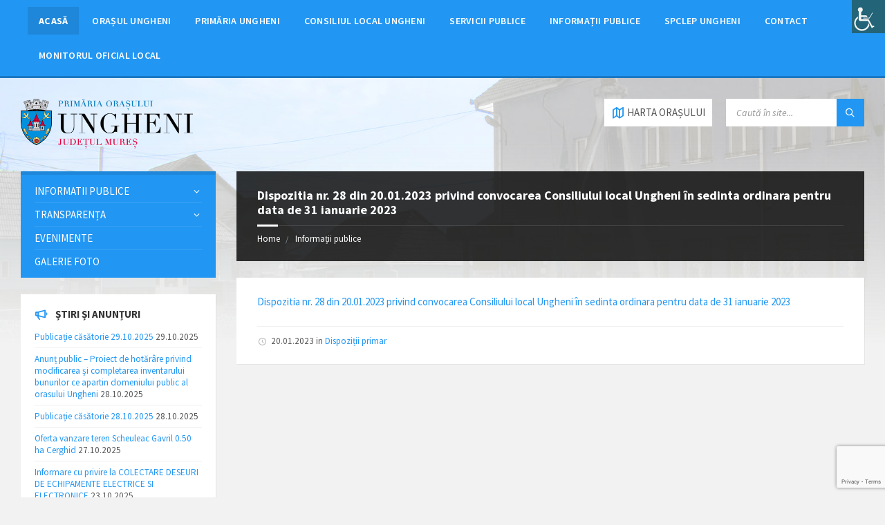

--- FILE ---
content_type: text/html; charset=UTF-8
request_url: https://www.primariaungheni.ro/dispozitii-primar/dispozitia-nr-28-din-20-01-2023-privind-convocarea-consiliului-local-ungheni-in-sedinta-ordinara-pentru-data-de-31-ianuarie-2023/
body_size: 17544
content:
<!DOCTYPE html>
<html lang="ro-RO">
<head>
    <meta http-equiv="Content-Type" content="text/html; charset=UTF-8">
    <meta name="viewport" content="width=device-width, initial-scale=1.0">
    <link rel="pingback" href="https://www.primariaungheni.ro/xmlrpc.php">
    <title>Dispozitia nr. 28 din 20.01.2023 privind convocarea Consiliului local Ungheni în sedinta ordinara pentru data de 31 ianuarie 2023 &#8211; Primăria Orașului Ungheni</title>
<meta name='robots' content='max-image-preview:large' />
	<style>img:is([sizes="auto" i], [sizes^="auto," i]) { contain-intrinsic-size: 3000px 1500px }</style>
	<link rel='dns-prefetch' href='//fonts.googleapis.com' />
<link rel="alternate" type="application/rss+xml" title="Primăria Orașului Ungheni &raquo; Flux" href="https://www.primariaungheni.ro/feed/" />
<script type="text/javascript">
/* <![CDATA[ */
window._wpemojiSettings = {"baseUrl":"https:\/\/s.w.org\/images\/core\/emoji\/16.0.1\/72x72\/","ext":".png","svgUrl":"https:\/\/s.w.org\/images\/core\/emoji\/16.0.1\/svg\/","svgExt":".svg","source":{"concatemoji":"https:\/\/www.primariaungheni.ro\/wp-includes\/js\/wp-emoji-release.min.js?ver=6.8.3"}};
/*! This file is auto-generated */
!function(s,n){var o,i,e;function c(e){try{var t={supportTests:e,timestamp:(new Date).valueOf()};sessionStorage.setItem(o,JSON.stringify(t))}catch(e){}}function p(e,t,n){e.clearRect(0,0,e.canvas.width,e.canvas.height),e.fillText(t,0,0);var t=new Uint32Array(e.getImageData(0,0,e.canvas.width,e.canvas.height).data),a=(e.clearRect(0,0,e.canvas.width,e.canvas.height),e.fillText(n,0,0),new Uint32Array(e.getImageData(0,0,e.canvas.width,e.canvas.height).data));return t.every(function(e,t){return e===a[t]})}function u(e,t){e.clearRect(0,0,e.canvas.width,e.canvas.height),e.fillText(t,0,0);for(var n=e.getImageData(16,16,1,1),a=0;a<n.data.length;a++)if(0!==n.data[a])return!1;return!0}function f(e,t,n,a){switch(t){case"flag":return n(e,"\ud83c\udff3\ufe0f\u200d\u26a7\ufe0f","\ud83c\udff3\ufe0f\u200b\u26a7\ufe0f")?!1:!n(e,"\ud83c\udde8\ud83c\uddf6","\ud83c\udde8\u200b\ud83c\uddf6")&&!n(e,"\ud83c\udff4\udb40\udc67\udb40\udc62\udb40\udc65\udb40\udc6e\udb40\udc67\udb40\udc7f","\ud83c\udff4\u200b\udb40\udc67\u200b\udb40\udc62\u200b\udb40\udc65\u200b\udb40\udc6e\u200b\udb40\udc67\u200b\udb40\udc7f");case"emoji":return!a(e,"\ud83e\udedf")}return!1}function g(e,t,n,a){var r="undefined"!=typeof WorkerGlobalScope&&self instanceof WorkerGlobalScope?new OffscreenCanvas(300,150):s.createElement("canvas"),o=r.getContext("2d",{willReadFrequently:!0}),i=(o.textBaseline="top",o.font="600 32px Arial",{});return e.forEach(function(e){i[e]=t(o,e,n,a)}),i}function t(e){var t=s.createElement("script");t.src=e,t.defer=!0,s.head.appendChild(t)}"undefined"!=typeof Promise&&(o="wpEmojiSettingsSupports",i=["flag","emoji"],n.supports={everything:!0,everythingExceptFlag:!0},e=new Promise(function(e){s.addEventListener("DOMContentLoaded",e,{once:!0})}),new Promise(function(t){var n=function(){try{var e=JSON.parse(sessionStorage.getItem(o));if("object"==typeof e&&"number"==typeof e.timestamp&&(new Date).valueOf()<e.timestamp+604800&&"object"==typeof e.supportTests)return e.supportTests}catch(e){}return null}();if(!n){if("undefined"!=typeof Worker&&"undefined"!=typeof OffscreenCanvas&&"undefined"!=typeof URL&&URL.createObjectURL&&"undefined"!=typeof Blob)try{var e="postMessage("+g.toString()+"("+[JSON.stringify(i),f.toString(),p.toString(),u.toString()].join(",")+"));",a=new Blob([e],{type:"text/javascript"}),r=new Worker(URL.createObjectURL(a),{name:"wpTestEmojiSupports"});return void(r.onmessage=function(e){c(n=e.data),r.terminate(),t(n)})}catch(e){}c(n=g(i,f,p,u))}t(n)}).then(function(e){for(var t in e)n.supports[t]=e[t],n.supports.everything=n.supports.everything&&n.supports[t],"flag"!==t&&(n.supports.everythingExceptFlag=n.supports.everythingExceptFlag&&n.supports[t]);n.supports.everythingExceptFlag=n.supports.everythingExceptFlag&&!n.supports.flag,n.DOMReady=!1,n.readyCallback=function(){n.DOMReady=!0}}).then(function(){return e}).then(function(){var e;n.supports.everything||(n.readyCallback(),(e=n.source||{}).concatemoji?t(e.concatemoji):e.wpemoji&&e.twemoji&&(t(e.twemoji),t(e.wpemoji)))}))}((window,document),window._wpemojiSettings);
/* ]]> */
</script>
<style id='wp-emoji-styles-inline-css' type='text/css'>

	img.wp-smiley, img.emoji {
		display: inline !important;
		border: none !important;
		box-shadow: none !important;
		height: 1em !important;
		width: 1em !important;
		margin: 0 0.07em !important;
		vertical-align: -0.1em !important;
		background: none !important;
		padding: 0 !important;
	}
</style>
<link rel='stylesheet' id='wp-block-library-css' href='https://www.primariaungheni.ro/wp-includes/css/dist/block-library/style.min.css?ver=6.8.3' type='text/css' media='all' />
<style id='classic-theme-styles-inline-css' type='text/css'>
/*! This file is auto-generated */
.wp-block-button__link{color:#fff;background-color:#32373c;border-radius:9999px;box-shadow:none;text-decoration:none;padding:calc(.667em + 2px) calc(1.333em + 2px);font-size:1.125em}.wp-block-file__button{background:#32373c;color:#fff;text-decoration:none}
</style>
<style id='global-styles-inline-css' type='text/css'>
:root{--wp--preset--aspect-ratio--square: 1;--wp--preset--aspect-ratio--4-3: 4/3;--wp--preset--aspect-ratio--3-4: 3/4;--wp--preset--aspect-ratio--3-2: 3/2;--wp--preset--aspect-ratio--2-3: 2/3;--wp--preset--aspect-ratio--16-9: 16/9;--wp--preset--aspect-ratio--9-16: 9/16;--wp--preset--color--black: #000000;--wp--preset--color--cyan-bluish-gray: #abb8c3;--wp--preset--color--white: #ffffff;--wp--preset--color--pale-pink: #f78da7;--wp--preset--color--vivid-red: #cf2e2e;--wp--preset--color--luminous-vivid-orange: #ff6900;--wp--preset--color--luminous-vivid-amber: #fcb900;--wp--preset--color--light-green-cyan: #7bdcb5;--wp--preset--color--vivid-green-cyan: #00d084;--wp--preset--color--pale-cyan-blue: #8ed1fc;--wp--preset--color--vivid-cyan-blue: #0693e3;--wp--preset--color--vivid-purple: #9b51e0;--wp--preset--gradient--vivid-cyan-blue-to-vivid-purple: linear-gradient(135deg,rgba(6,147,227,1) 0%,rgb(155,81,224) 100%);--wp--preset--gradient--light-green-cyan-to-vivid-green-cyan: linear-gradient(135deg,rgb(122,220,180) 0%,rgb(0,208,130) 100%);--wp--preset--gradient--luminous-vivid-amber-to-luminous-vivid-orange: linear-gradient(135deg,rgba(252,185,0,1) 0%,rgba(255,105,0,1) 100%);--wp--preset--gradient--luminous-vivid-orange-to-vivid-red: linear-gradient(135deg,rgba(255,105,0,1) 0%,rgb(207,46,46) 100%);--wp--preset--gradient--very-light-gray-to-cyan-bluish-gray: linear-gradient(135deg,rgb(238,238,238) 0%,rgb(169,184,195) 100%);--wp--preset--gradient--cool-to-warm-spectrum: linear-gradient(135deg,rgb(74,234,220) 0%,rgb(151,120,209) 20%,rgb(207,42,186) 40%,rgb(238,44,130) 60%,rgb(251,105,98) 80%,rgb(254,248,76) 100%);--wp--preset--gradient--blush-light-purple: linear-gradient(135deg,rgb(255,206,236) 0%,rgb(152,150,240) 100%);--wp--preset--gradient--blush-bordeaux: linear-gradient(135deg,rgb(254,205,165) 0%,rgb(254,45,45) 50%,rgb(107,0,62) 100%);--wp--preset--gradient--luminous-dusk: linear-gradient(135deg,rgb(255,203,112) 0%,rgb(199,81,192) 50%,rgb(65,88,208) 100%);--wp--preset--gradient--pale-ocean: linear-gradient(135deg,rgb(255,245,203) 0%,rgb(182,227,212) 50%,rgb(51,167,181) 100%);--wp--preset--gradient--electric-grass: linear-gradient(135deg,rgb(202,248,128) 0%,rgb(113,206,126) 100%);--wp--preset--gradient--midnight: linear-gradient(135deg,rgb(2,3,129) 0%,rgb(40,116,252) 100%);--wp--preset--font-size--small: 13px;--wp--preset--font-size--medium: 20px;--wp--preset--font-size--large: 36px;--wp--preset--font-size--x-large: 42px;--wp--preset--spacing--20: 0.44rem;--wp--preset--spacing--30: 0.67rem;--wp--preset--spacing--40: 1rem;--wp--preset--spacing--50: 1.5rem;--wp--preset--spacing--60: 2.25rem;--wp--preset--spacing--70: 3.38rem;--wp--preset--spacing--80: 5.06rem;--wp--preset--shadow--natural: 6px 6px 9px rgba(0, 0, 0, 0.2);--wp--preset--shadow--deep: 12px 12px 50px rgba(0, 0, 0, 0.4);--wp--preset--shadow--sharp: 6px 6px 0px rgba(0, 0, 0, 0.2);--wp--preset--shadow--outlined: 6px 6px 0px -3px rgba(255, 255, 255, 1), 6px 6px rgba(0, 0, 0, 1);--wp--preset--shadow--crisp: 6px 6px 0px rgba(0, 0, 0, 1);}:where(.is-layout-flex){gap: 0.5em;}:where(.is-layout-grid){gap: 0.5em;}body .is-layout-flex{display: flex;}.is-layout-flex{flex-wrap: wrap;align-items: center;}.is-layout-flex > :is(*, div){margin: 0;}body .is-layout-grid{display: grid;}.is-layout-grid > :is(*, div){margin: 0;}:where(.wp-block-columns.is-layout-flex){gap: 2em;}:where(.wp-block-columns.is-layout-grid){gap: 2em;}:where(.wp-block-post-template.is-layout-flex){gap: 1.25em;}:where(.wp-block-post-template.is-layout-grid){gap: 1.25em;}.has-black-color{color: var(--wp--preset--color--black) !important;}.has-cyan-bluish-gray-color{color: var(--wp--preset--color--cyan-bluish-gray) !important;}.has-white-color{color: var(--wp--preset--color--white) !important;}.has-pale-pink-color{color: var(--wp--preset--color--pale-pink) !important;}.has-vivid-red-color{color: var(--wp--preset--color--vivid-red) !important;}.has-luminous-vivid-orange-color{color: var(--wp--preset--color--luminous-vivid-orange) !important;}.has-luminous-vivid-amber-color{color: var(--wp--preset--color--luminous-vivid-amber) !important;}.has-light-green-cyan-color{color: var(--wp--preset--color--light-green-cyan) !important;}.has-vivid-green-cyan-color{color: var(--wp--preset--color--vivid-green-cyan) !important;}.has-pale-cyan-blue-color{color: var(--wp--preset--color--pale-cyan-blue) !important;}.has-vivid-cyan-blue-color{color: var(--wp--preset--color--vivid-cyan-blue) !important;}.has-vivid-purple-color{color: var(--wp--preset--color--vivid-purple) !important;}.has-black-background-color{background-color: var(--wp--preset--color--black) !important;}.has-cyan-bluish-gray-background-color{background-color: var(--wp--preset--color--cyan-bluish-gray) !important;}.has-white-background-color{background-color: var(--wp--preset--color--white) !important;}.has-pale-pink-background-color{background-color: var(--wp--preset--color--pale-pink) !important;}.has-vivid-red-background-color{background-color: var(--wp--preset--color--vivid-red) !important;}.has-luminous-vivid-orange-background-color{background-color: var(--wp--preset--color--luminous-vivid-orange) !important;}.has-luminous-vivid-amber-background-color{background-color: var(--wp--preset--color--luminous-vivid-amber) !important;}.has-light-green-cyan-background-color{background-color: var(--wp--preset--color--light-green-cyan) !important;}.has-vivid-green-cyan-background-color{background-color: var(--wp--preset--color--vivid-green-cyan) !important;}.has-pale-cyan-blue-background-color{background-color: var(--wp--preset--color--pale-cyan-blue) !important;}.has-vivid-cyan-blue-background-color{background-color: var(--wp--preset--color--vivid-cyan-blue) !important;}.has-vivid-purple-background-color{background-color: var(--wp--preset--color--vivid-purple) !important;}.has-black-border-color{border-color: var(--wp--preset--color--black) !important;}.has-cyan-bluish-gray-border-color{border-color: var(--wp--preset--color--cyan-bluish-gray) !important;}.has-white-border-color{border-color: var(--wp--preset--color--white) !important;}.has-pale-pink-border-color{border-color: var(--wp--preset--color--pale-pink) !important;}.has-vivid-red-border-color{border-color: var(--wp--preset--color--vivid-red) !important;}.has-luminous-vivid-orange-border-color{border-color: var(--wp--preset--color--luminous-vivid-orange) !important;}.has-luminous-vivid-amber-border-color{border-color: var(--wp--preset--color--luminous-vivid-amber) !important;}.has-light-green-cyan-border-color{border-color: var(--wp--preset--color--light-green-cyan) !important;}.has-vivid-green-cyan-border-color{border-color: var(--wp--preset--color--vivid-green-cyan) !important;}.has-pale-cyan-blue-border-color{border-color: var(--wp--preset--color--pale-cyan-blue) !important;}.has-vivid-cyan-blue-border-color{border-color: var(--wp--preset--color--vivid-cyan-blue) !important;}.has-vivid-purple-border-color{border-color: var(--wp--preset--color--vivid-purple) !important;}.has-vivid-cyan-blue-to-vivid-purple-gradient-background{background: var(--wp--preset--gradient--vivid-cyan-blue-to-vivid-purple) !important;}.has-light-green-cyan-to-vivid-green-cyan-gradient-background{background: var(--wp--preset--gradient--light-green-cyan-to-vivid-green-cyan) !important;}.has-luminous-vivid-amber-to-luminous-vivid-orange-gradient-background{background: var(--wp--preset--gradient--luminous-vivid-amber-to-luminous-vivid-orange) !important;}.has-luminous-vivid-orange-to-vivid-red-gradient-background{background: var(--wp--preset--gradient--luminous-vivid-orange-to-vivid-red) !important;}.has-very-light-gray-to-cyan-bluish-gray-gradient-background{background: var(--wp--preset--gradient--very-light-gray-to-cyan-bluish-gray) !important;}.has-cool-to-warm-spectrum-gradient-background{background: var(--wp--preset--gradient--cool-to-warm-spectrum) !important;}.has-blush-light-purple-gradient-background{background: var(--wp--preset--gradient--blush-light-purple) !important;}.has-blush-bordeaux-gradient-background{background: var(--wp--preset--gradient--blush-bordeaux) !important;}.has-luminous-dusk-gradient-background{background: var(--wp--preset--gradient--luminous-dusk) !important;}.has-pale-ocean-gradient-background{background: var(--wp--preset--gradient--pale-ocean) !important;}.has-electric-grass-gradient-background{background: var(--wp--preset--gradient--electric-grass) !important;}.has-midnight-gradient-background{background: var(--wp--preset--gradient--midnight) !important;}.has-small-font-size{font-size: var(--wp--preset--font-size--small) !important;}.has-medium-font-size{font-size: var(--wp--preset--font-size--medium) !important;}.has-large-font-size{font-size: var(--wp--preset--font-size--large) !important;}.has-x-large-font-size{font-size: var(--wp--preset--font-size--x-large) !important;}
:where(.wp-block-post-template.is-layout-flex){gap: 1.25em;}:where(.wp-block-post-template.is-layout-grid){gap: 1.25em;}
:where(.wp-block-columns.is-layout-flex){gap: 2em;}:where(.wp-block-columns.is-layout-grid){gap: 2em;}
:root :where(.wp-block-pullquote){font-size: 1.5em;line-height: 1.6;}
</style>
<link rel='stylesheet' id='contact-form-7-css' href='https://www.primariaungheni.ro/wp-content/plugins/contact-form-7/includes/css/styles.css?ver=6.1.3' type='text/css' media='all' />
<link rel='stylesheet' id='wpah-front-styles-css' href='https://www.primariaungheni.ro/wp-content/plugins/wp-accessibility-helper/assets/css/wp-accessibility-helper.min.css?ver=0.5.9.4' type='text/css' media='all' />
<link rel='stylesheet' id='lsvr-townpress-main-style-css' href='https://www.primariaungheni.ro/wp-content/themes/ungheni/style.css?ver=6.8.3' type='text/css' media='all' />
<style id='lsvr-townpress-main-style-inline-css' type='text/css'>
body, input, textarea, select, button, #cancel-comment-reply-link, .lsvr_listing-map__infobox { font-family: 'Source Sans Pro', Arial, sans-serif; }
html, body { font-size: 15px; }
.header-logo { max-width: 250px; } .header-logo--front { max-width: 250px; } @media ( max-width: 991px ) { .header-logo { max-width: 250px; } }
</style>
<link rel='stylesheet' id='lsvr-townpress-child-style-css' href='https://www.primariaungheni.ro/wp-content/themes/ungheni-child/style.css?ver=2.0.0' type='text/css' media='all' />
<link rel='stylesheet' id='lsvr-townpress-google-fonts-css' href='//fonts.googleapis.com/css?family=Source+Sans+Pro%3A400%2C400italic%2C600%2C600italic%2C700%2C700italic&#038;subset=latin-ext%2Cgreek%2Cgreek-ext%2Cvietnamese%2Ccyrillic%2Ccyrillic-ext&#038;ver=6.8.3' type='text/css' media='all' />
<link rel='stylesheet' id='lsvr-townpress-color-scheme-css' href='https://www.primariaungheni.ro/wp-content/themes/ungheni/assets/css/skins/blue.css?ver=6.8.3' type='text/css' media='all' />
<script type="text/javascript" src="https://www.primariaungheni.ro/wp-includes/js/jquery/jquery.min.js?ver=3.7.1" id="jquery-core-js"></script>
<script type="text/javascript" src="https://www.primariaungheni.ro/wp-includes/js/jquery/jquery-migrate.min.js?ver=3.4.1" id="jquery-migrate-js"></script>
<script type="text/javascript" src="https://www.primariaungheni.ro/wp-content/plugins/lsvr-events/assets/js/lsvr-events.min.js?ver=1.2.0" id="lsvr-events-scripts-js"></script>
<script type="text/javascript" id="lsvr-townpress-toolkit-weather-widget-js-extra">
/* <![CDATA[ */
var lsvr_townpress_toolkit_ajax_weather_widget_var = {"url":"https:\/\/www.primariaungheni.ro\/wp-admin\/admin-ajax.php","nonce":"91a04cbfa1"};
/* ]]> */
</script>
<script type="text/javascript" src="https://www.primariaungheni.ro/wp-content/plugins/lsvr-townpress-toolkit/assets/js/lsvr-townpress-toolkit-weather-widget.min.js?ver=1.0.2" id="lsvr-townpress-toolkit-weather-widget-js"></script>
<link rel="https://api.w.org/" href="https://www.primariaungheni.ro/wp-json/" /><link rel="alternate" title="JSON" type="application/json" href="https://www.primariaungheni.ro/wp-json/wp/v2/posts/9714" /><link rel="EditURI" type="application/rsd+xml" title="RSD" href="https://www.primariaungheni.ro/xmlrpc.php?rsd" />
<meta name="generator" content="WordPress 6.8.3" />
<link rel="canonical" href="https://www.primariaungheni.ro/dispozitii-primar/dispozitia-nr-28-din-20-01-2023-privind-convocarea-consiliului-local-ungheni-in-sedinta-ordinara-pentru-data-de-31-ianuarie-2023/" />
<link rel='shortlink' href='https://www.primariaungheni.ro/?p=9714' />
<link rel="alternate" title="oEmbed (JSON)" type="application/json+oembed" href="https://www.primariaungheni.ro/wp-json/oembed/1.0/embed?url=https%3A%2F%2Fwww.primariaungheni.ro%2Fdispozitii-primar%2Fdispozitia-nr-28-din-20-01-2023-privind-convocarea-consiliului-local-ungheni-in-sedinta-ordinara-pentru-data-de-31-ianuarie-2023%2F" />
<link rel="alternate" title="oEmbed (XML)" type="text/xml+oembed" href="https://www.primariaungheni.ro/wp-json/oembed/1.0/embed?url=https%3A%2F%2Fwww.primariaungheni.ro%2Fdispozitii-primar%2Fdispozitia-nr-28-din-20-01-2023-privind-convocarea-consiliului-local-ungheni-in-sedinta-ordinara-pentru-data-de-31-ianuarie-2023%2F&#038;format=xml" />
<meta name="generator" content="Powered by WPBakery Page Builder - drag and drop page builder for WordPress."/>
<!--[if lte IE 9]><link rel="stylesheet" type="text/css" href="https://www.primariaungheni.ro/wp-content/plugins/js_composer/assets/css/vc_lte_ie9.min.css" media="screen"><![endif]--><link rel="icon" href="https://www.primariaungheni.ro/wp-content/uploads/2018/02/cropped-orasul-ungheni-32x32.png" sizes="32x32" />
<link rel="icon" href="https://www.primariaungheni.ro/wp-content/uploads/2018/02/cropped-orasul-ungheni-192x192.png" sizes="192x192" />
<link rel="apple-touch-icon" href="https://www.primariaungheni.ro/wp-content/uploads/2018/02/cropped-orasul-ungheni-180x180.png" />
<meta name="msapplication-TileImage" content="https://www.primariaungheni.ro/wp-content/uploads/2018/02/cropped-orasul-ungheni-270x270.png" />
<noscript><style type="text/css"> .wpb_animate_when_almost_visible { opacity: 1; }</style></noscript></head>

<body class="wp-singular post-template-default single single-post postid-9714 single-format-standard wp-custom-logo wp-theme-ungheni wp-child-theme-ungheni-child chrome osx wp-accessibility-helper accessibility-contrast_mode_on wah_fstype_script accessibility-underline-setup accessibility-location-right wpb-js-composer js-comp-ver-5.4.7 vc_responsive">

	<!-- WRAPPER : begin -->
	<div id="wrapper">

		
		<!-- HEADER : begin -->
		<header id="header"  class="header--has-navbar header--has-map">
			<div class="header__inner">

				
				
	<!-- HEADER NAVBAR : begin -->
	<div  class="header-navbar header-navbar--sticky">
		<div class="header-navbar__inner">

			<div class="lsvr-container">

				<!-- HEADER MENU : begin -->
				<nav class="header-menu">

				    <ul id="menu-header-menu" class="header-menu__list">
            
        	<li class="header-menu__item header-menu__item--level-0 current-menu-item menu-item menu-item-type-post_type menu-item-object-page menu-item-home header-menu__item--dropdown">

                <a href="https://www.primariaungheni.ro/"
                	class="header-menu__item-link header-menu__item-link--level-0"
                	>

                    Acasă</a>

            
            </li>

            
            
        	<li class="header-menu__item header-menu__item--level-0 menu-item menu-item-type-post_type menu-item-object-page menu-item-has-children header-menu__item--dropdown">

                <a href="https://www.primariaungheni.ro/orasul-ungheni-mures/"
                	class="header-menu__item-link header-menu__item-link--level-0"
                	>

                    Orașul Ungheni</a>

            
        	<ul class="header-menu__submenu sub-menu header-menu__submenu--level-0">

            
            
        	<li class="header-menu__item header-menu__item--level-1 menu-item menu-item-type-post_type menu-item-object-page">

                <a href="https://www.primariaungheni.ro/orasul-ungheni-mures/istoric/"
                	class="header-menu__item-link header-menu__item-link--level-1"
                	>

                    Istoric</a>

            
            </li>

            
            
        	<li class="header-menu__item header-menu__item--level-1 menu-item menu-item-type-post_type menu-item-object-page">

                <a href="https://www.primariaungheni.ro/orasul-ungheni-mures/date-demografice/"
                	class="header-menu__item-link header-menu__item-link--level-1"
                	>

                    Date demografice</a>

            
            </li>

            
            
        	<li class="header-menu__item header-menu__item--level-1 menu-item menu-item-type-post_type menu-item-object-page">

                <a href="https://www.primariaungheni.ro/orasul-ungheni-mures/localitati-componente/"
                	class="header-menu__item-link header-menu__item-link--level-1"
                	>

                    Localități componente</a>

            
            </li>

            
            
        	<li class="header-menu__item header-menu__item--level-1 menu-item menu-item-type-post_type menu-item-object-page">

                <a href="https://www.primariaungheni.ro/orasul-ungheni-mures/cultura-si-invatamant/"
                	class="header-menu__item-link header-menu__item-link--level-1"
                	>

                    Cultură și Învăţământ</a>

            
            </li>

            
            
        	<li class="header-menu__item header-menu__item--level-1 menu-item menu-item-type-post_type menu-item-object-page">

                <a href="https://www.primariaungheni.ro/orasul-ungheni-mures/obiective-turistice/"
                	class="header-menu__item-link header-menu__item-link--level-1"
                	>

                    Obiective turistice</a>

            
            </li>

            
            
        	<li class="header-menu__item header-menu__item--level-1 menu-item menu-item-type-post_type menu-item-object-page">

                <a href="https://www.primariaungheni.ro/orasul-ungheni-mures/localitati-infratite/"
                	class="header-menu__item-link header-menu__item-link--level-1"
                	>

                    Localități înfrațite</a>

            
            </li>

            
            
        	<li class="header-menu__item header-menu__item--level-1 menu-item menu-item-type-post_type menu-item-object-page">

                <a href="https://www.primariaungheni.ro/orasul-ungheni-mures/sanatate-si-sport/"
                	class="header-menu__item-link header-menu__item-link--level-1"
                	>

                    Sănătate și sport</a>

            
            </li>

            
        	</ul>

            
            </li>

            
            
        	<li class="header-menu__item header-menu__item--level-0 lsvr-megamenu menu-item menu-item-type-post_type menu-item-object-page menu-item-has-children header-menu__item--megamenu">

                <a href="https://www.primariaungheni.ro/primaria-ungheni/"
                	class="header-menu__item-link header-menu__item-link--level-0"
                	>

                    Primăria Ungheni</a>

            
        	<ul class="header-menu__submenu sub-menu header-menu__submenu--level-0">

            
            
        	<li class="header-menu__item header-menu__item--level-1 menu-item menu-item-type-custom menu-item-object-custom menu-item-has-children">

                <a href="http://#"
                	class="header-menu__item-link header-menu__item-link--level-1"
                	>

                    Conducere</a>

            
        	<ul class="header-menu__submenu sub-menu header-menu__submenu--level-1">

            
            
        	<li class="header-menu__item header-menu__item--level-2 menu-item menu-item-type-post_type menu-item-object-page">

                <a href="https://www.primariaungheni.ro/primaria-ungheni/primar/"
                	class="header-menu__item-link header-menu__item-link--level-2"
                	>

                    Primar</a>

            
            </li>

            
            
        	<li class="header-menu__item header-menu__item--level-2 menu-item menu-item-type-post_type menu-item-object-page">

                <a href="https://www.primariaungheni.ro/primaria-ungheni/viceprimar/"
                	class="header-menu__item-link header-menu__item-link--level-2"
                	>

                    Viceprimar</a>

            
            </li>

            
            
        	<li class="header-menu__item header-menu__item--level-2 menu-item menu-item-type-post_type menu-item-object-page">

                <a href="https://www.primariaungheni.ro/primaria-ungheni/secretar/"
                	class="header-menu__item-link header-menu__item-link--level-2"
                	>

                    Secretar</a>

            
            </li>

            
            
        	<li class="header-menu__item header-menu__item--level-2 menu-item menu-item-type-post_type menu-item-object-page">

                <a href="https://www.primariaungheni.ro/primaria-ungheni/rapoarte-de-activitate/"
                	class="header-menu__item-link header-menu__item-link--level-2"
                	>

                    Rapoarte de activitate</a>

            
            </li>

            
        	</ul>

            
            </li>

            
            
        	<li class="header-menu__item header-menu__item--level-1 menu-item menu-item-type-custom menu-item-object-custom menu-item-has-children">

                <a href="http://#"
                	class="header-menu__item-link header-menu__item-link--level-1"
                	>

                    Informații utile</a>

            
        	<ul class="header-menu__submenu sub-menu header-menu__submenu--level-1">

            
            
        	<li class="header-menu__item header-menu__item--level-2 menu-item menu-item-type-taxonomy menu-item-object-category current-post-ancestor current-menu-parent current-post-parent">

                <a href="https://www.primariaungheni.ro/categorie/dispozitii-primar/"
                	class="header-menu__item-link header-menu__item-link--level-2"
                	>

                    Dispoziții primar</a>

            
            </li>

            
            
        	<li class="header-menu__item header-menu__item--level-2 menu-item menu-item-type-post_type menu-item-object-page">

                <a href="https://www.primariaungheni.ro/primaria-ungheni/programul-de-audiente/"
                	class="header-menu__item-link header-menu__item-link--level-2"
                	>

                    Programul de audiențe</a>

            
            </li>

            
            
        	<li class="header-menu__item header-menu__item--level-2 menu-item menu-item-type-post_type menu-item-object-page">

                <a href="https://www.primariaungheni.ro/primaria-ungheni/programul-cu-publicul/"
                	class="header-menu__item-link header-menu__item-link--level-2"
                	>

                    Programul cu publicul</a>

            
            </li>

            
            
        	<li class="header-menu__item header-menu__item--level-2 menu-item menu-item-type-post_type menu-item-object-page">

                <a href="https://www.primariaungheni.ro/primaria-ungheni/servicii-si-compartimente/"
                	class="header-menu__item-link header-menu__item-link--level-2"
                	>

                    Servicii și Compartimente</a>

            
            </li>

            
            
        	<li class="header-menu__item header-menu__item--level-2 menu-item menu-item-type-post_type menu-item-object-page">

                <a href="https://www.primariaungheni.ro/primaria-ungheni/organigrama/"
                	class="header-menu__item-link header-menu__item-link--level-2"
                	>

                    Organigrama</a>

            
            </li>

            
        	</ul>

            
            </li>

            
            
        	<li class="header-menu__item header-menu__item--level-1 menu-item menu-item-type-custom menu-item-object-custom menu-item-has-children">

                <a href="http://#"
                	class="header-menu__item-link header-menu__item-link--level-1"
                	>

                    Transparență</a>

            
        	<ul class="header-menu__submenu sub-menu header-menu__submenu--level-1">

            
            
        	<li class="header-menu__item header-menu__item--level-2 menu-item menu-item-type-post_type menu-item-object-page">

                <a href="https://www.primariaungheni.ro/primaria-ungheni/declaratii-de-avere-si-interese/"
                	class="header-menu__item-link header-menu__item-link--level-2"
                	>

                    Declarații de avere și interese</a>

            
            </li>

            
            
        	<li class="header-menu__item header-menu__item--level-2 menu-item menu-item-type-taxonomy menu-item-object-category">

                <a href="https://www.primariaungheni.ro/categorie/rapoarte-de-specialitate/"
                	class="header-menu__item-link header-menu__item-link--level-2"
                	>

                    Rapoarte de specialitate</a>

            
            </li>

            
            
        	<li class="header-menu__item header-menu__item--level-2 menu-item menu-item-type-post_type menu-item-object-page">

                <a href="https://www.primariaungheni.ro/primaria-ungheni/venituri-lunare/"
                	class="header-menu__item-link header-menu__item-link--level-2"
                	>

                    Venituri lunare</a>

            
            </li>

            
        	</ul>

            
            </li>

            
            
        	<li class="header-menu__item header-menu__item--level-1 menu-item menu-item-type-custom menu-item-object-custom menu-item-has-children">

                <a href="http://#"
                	class="header-menu__item-link header-menu__item-link--level-1"
                	>

                    Legislație</a>

            
        	<ul class="header-menu__submenu sub-menu header-menu__submenu--level-1">

            
            
        	<li class="header-menu__item header-menu__item--level-2 menu-item menu-item-type-post_type menu-item-object-page">

                <a href="https://www.primariaungheni.ro/primaria-ungheni/regulament-de-ordine-interioara/"
                	class="header-menu__item-link header-menu__item-link--level-2"
                	>

                    Regulament de ordine interioară</a>

            
            </li>

            
        	</ul>

            
            </li>

            
        	</ul>

            
            </li>

            
            
        	<li class="header-menu__item header-menu__item--level-0 lsvr-megamenu menu-item menu-item-type-post_type menu-item-object-page menu-item-has-children header-menu__item--megamenu">

                <a href="https://www.primariaungheni.ro/consiliul-local-ungheni/"
                	class="header-menu__item-link header-menu__item-link--level-0"
                	>

                    Consiliul Local Ungheni</a>

            
        	<ul class="header-menu__submenu sub-menu header-menu__submenu--level-0">

            
            
        	<li class="header-menu__item header-menu__item--level-1 menu-item menu-item-type-custom menu-item-object-custom menu-item-has-children">

                <a href="http://#"
                	class="header-menu__item-link header-menu__item-link--level-1"
                	>

                    Consiliul Local</a>

            
        	<ul class="header-menu__submenu sub-menu header-menu__submenu--level-1">

            
            
        	<li class="header-menu__item header-menu__item--level-2 menu-item menu-item-type-post_type menu-item-object-page">

                <a href="https://www.primariaungheni.ro/consiliul-local-ungheni/componenta-consiliului-local/"
                	class="header-menu__item-link header-menu__item-link--level-2"
                	>

                    Componența Consiliului Local</a>

            
            </li>

            
            
        	<li class="header-menu__item header-menu__item--level-2 menu-item menu-item-type-post_type menu-item-object-page">

                <a href="https://www.primariaungheni.ro/consiliul-local-ungheni/declaratii-de-avere-si-interese/"
                	class="header-menu__item-link header-menu__item-link--level-2"
                	>

                    Declarații de avere și interese</a>

            
            </li>

            
            
        	<li class="header-menu__item header-menu__item--level-2 menu-item menu-item-type-post_type menu-item-object-page">

                <a href="https://www.primariaungheni.ro/consiliul-local-ungheni/rapoarte-de-activitate/"
                	class="header-menu__item-link header-menu__item-link--level-2"
                	>

                    Rapoarte de activitate</a>

            
            </li>

            
        	</ul>

            
            </li>

            
            
        	<li class="header-menu__item header-menu__item--level-1 menu-item menu-item-type-custom menu-item-object-custom menu-item-has-children">

                <a href="http://#"
                	class="header-menu__item-link header-menu__item-link--level-1"
                	>

                    Transparență</a>

            
        	<ul class="header-menu__submenu sub-menu header-menu__submenu--level-1">

            
            
        	<li class="header-menu__item header-menu__item--level-2 menu-item menu-item-type-post_type menu-item-object-page">

                <a href="https://www.primariaungheni.ro/consiliul-local-ungheni/hotarari-consiliu-local/"
                	class="header-menu__item-link header-menu__item-link--level-2"
                	>

                    Hotărâri Consiliu Local</a>

            
            </li>

            
            
        	<li class="header-menu__item header-menu__item--level-2 menu-item menu-item-type-post_type menu-item-object-page">

                <a href="https://www.primariaungheni.ro/consiliul-local-ungheni/procese-verbale-hotarari-consiliu-local-ungheni/"
                	class="header-menu__item-link header-menu__item-link--level-2"
                	>

                    Procese verbale sedințe CL</a>

            
            </li>

            
        	</ul>

            
            </li>

            
            
        	<li class="header-menu__item header-menu__item--level-1 menu-item menu-item-type-custom menu-item-object-custom menu-item-has-children">

                <a href="http://#"
                	class="header-menu__item-link header-menu__item-link--level-1"
                	>

                    Informații utile</a>

            
        	<ul class="header-menu__submenu sub-menu header-menu__submenu--level-1">

            
            
        	<li class="header-menu__item header-menu__item--level-2 menu-item menu-item-type-post_type menu-item-object-page">

                <a href="https://www.primariaungheni.ro/consiliul-local-ungheni/comisii-de-specialitate/"
                	class="header-menu__item-link header-menu__item-link--level-2"
                	>

                    Comisii de specialitate</a>

            
            </li>

            
            
        	<li class="header-menu__item header-menu__item--level-2 menu-item menu-item-type-post_type menu-item-object-page">

                <a href="https://www.primariaungheni.ro/consiliul-local-ungheni/proiecte-de-hotarari/"
                	class="header-menu__item-link header-menu__item-link--level-2"
                	>

                    Proiecte de Hotărâri</a>

            
            </li>

            
        	</ul>

            
            </li>

            
            
        	<li class="header-menu__item header-menu__item--level-1 menu-item menu-item-type-custom menu-item-object-custom menu-item-has-children">

                <a href="http://#"
                	class="header-menu__item-link header-menu__item-link--level-1"
                	>

                    Legislatie</a>

            
        	<ul class="header-menu__submenu sub-menu header-menu__submenu--level-1">

            
            
        	<li class="header-menu__item header-menu__item--level-2 menu-item menu-item-type-post_type menu-item-object-page">

                <a href="https://www.primariaungheni.ro/consiliul-local-ungheni/regulamentul-de-organizare-si-functionare/"
                	class="header-menu__item-link header-menu__item-link--level-2"
                	>

                    Regulamentul de organizare și functionare al aparatului de specialitate al primarului orasului Ungheni</a>

            
            </li>

            
        	</ul>

            
            </li>

            
        	</ul>

            
            </li>

            
            
        	<li class="header-menu__item header-menu__item--level-0 lsvr-megamenu menu-item menu-item-type-custom menu-item-object-custom menu-item-has-children header-menu__item--megamenu">

                <a href="http://#"
                	class="header-menu__item-link header-menu__item-link--level-0"
                	>

                    Servicii Publice</a>

            
        	<ul class="header-menu__submenu sub-menu header-menu__submenu--level-0">

            
            
        	<li class="header-menu__item header-menu__item--level-1 menu-item menu-item-type-custom menu-item-object-custom menu-item-has-children">

                <a href="http://#"
                	class="header-menu__item-link header-menu__item-link--level-1"
                	>

                    Compartimente</a>

            
        	<ul class="header-menu__submenu sub-menu header-menu__submenu--level-1">

            
            
        	<li class="header-menu__item header-menu__item--level-2 menu-item menu-item-type-post_type menu-item-object-page">

                <a href="https://www.primariaungheni.ro/servicii-publice/compartimentul-asistenta-sociala/"
                	class="header-menu__item-link header-menu__item-link--level-2"
                	>

                    Compartimentul Asistență Socială</a>

            
            </li>

            
            
        	<li class="header-menu__item header-menu__item--level-2 menu-item menu-item-type-post_type menu-item-object-page">

                <a href="https://www.primariaungheni.ro/servicii-publice/compartimentul-evidenta-populatiei/"
                	class="header-menu__item-link header-menu__item-link--level-2"
                	>

                    Compartimentul Evidența Populației</a>

            
            </li>

            
            
        	<li class="header-menu__item header-menu__item--level-2 menu-item menu-item-type-post_type menu-item-object-page">

                <a href="https://www.primariaungheni.ro/servicii-publice/compartimentul-stare-civila/"
                	class="header-menu__item-link header-menu__item-link--level-2"
                	>

                    Compartimentul Stare civilă</a>

            
            </li>

            
            
        	<li class="header-menu__item header-menu__item--level-2 menu-item menu-item-type-post_type menu-item-object-page">

                <a href="https://www.primariaungheni.ro/servicii-publice/compartimentul-autorizatii-si-avize-de-functionare/"
                	class="header-menu__item-link header-menu__item-link--level-2"
                	>

                    Compartimentul Autorizații și Avize de functionare</a>

            
            </li>

            
            
        	<li class="header-menu__item header-menu__item--level-2 menu-item menu-item-type-post_type menu-item-object-page">

                <a href="https://www.primariaungheni.ro/servicii-publice/compartimentul-autorizatii-de-construire-desfintare/"
                	class="header-menu__item-link header-menu__item-link--level-2"
                	>

                    Compartimentul Autorizații de Construire</a>

            
            </li>

            
            
        	<li class="header-menu__item header-menu__item--level-2 menu-item menu-item-type-post_type menu-item-object-page">

                <a href="https://www.primariaungheni.ro/servicii-publice/compartimentul-cerificate-de-urbanism/"
                	class="header-menu__item-link header-menu__item-link--level-2"
                	>

                    Compartimentul Certificate de Urbanism</a>

            
            </li>

            
        	</ul>

            
            </li>

            
            
        	<li class="header-menu__item header-menu__item--level-1 menu-item menu-item-type-custom menu-item-object-custom menu-item-has-children">

                <a href="http://#"
                	class="header-menu__item-link header-menu__item-link--level-1"
                	>

                    Informații publice</a>

            
        	<ul class="header-menu__submenu sub-menu header-menu__submenu--level-1">

            
            
        	<li class="header-menu__item header-menu__item--level-2 menu-item menu-item-type-post_type menu-item-object-page">

                <a href="https://www.primariaungheni.ro/servicii-publice/certificate-de-urbanism-emise/"
                	class="header-menu__item-link header-menu__item-link--level-2"
                	>

                    Certificate de Urbanism Emise</a>

            
            </li>

            
            
        	<li class="header-menu__item header-menu__item--level-2 menu-item menu-item-type-post_type menu-item-object-page">

                <a href="https://www.primariaungheni.ro/servicii-publice/autorizatii-de-construire-emise/"
                	class="header-menu__item-link header-menu__item-link--level-2"
                	>

                    Autorizații de Construire Emise</a>

            
            </li>

            
            
        	<li class="header-menu__item header-menu__item--level-2 menu-item menu-item-type-taxonomy menu-item-object-category">

                <a href="https://www.primariaungheni.ro/categorie/publicatii-de-casatorie/"
                	class="header-menu__item-link header-menu__item-link--level-2"
                	>

                    Publicații de căsătorie</a>

            
            </li>

            
        	</ul>

            
            </li>

            
            
        	<li class="header-menu__item header-menu__item--level-1 menu-item menu-item-type-custom menu-item-object-custom menu-item-has-children">

                <a href="http://#"
                	class="header-menu__item-link header-menu__item-link--level-1"
                	>

                    Departamente</a>

            
        	<ul class="header-menu__submenu sub-menu header-menu__submenu--level-1">

            
            
        	<li class="header-menu__item header-menu__item--level-2 menu-item menu-item-type-post_type menu-item-object-page">

                <a href="https://www.primariaungheni.ro/servicii-publice/politia-locala-ungheni/"
                	class="header-menu__item-link header-menu__item-link--level-2"
                	>

                    Poliția Locală Ungheni</a>

            
            </li>

            
            
        	<li class="header-menu__item header-menu__item--level-2 menu-item menu-item-type-post_type menu-item-object-page">

                <a href="https://www.primariaungheni.ro/spclep-ungheni/"
                	class="header-menu__item-link header-menu__item-link--level-2"
                	>

                    SPCLEP Ungheni</a>

            
            </li>

            
        	</ul>

            
            </li>

            
            
        	<li class="header-menu__item header-menu__item--level-1 menu-item menu-item-type-custom menu-item-object-custom menu-item-has-children">

                <a href="http://#"
                	class="header-menu__item-link header-menu__item-link--level-1"
                	>

                    Servicii Publice</a>

            
        	<ul class="header-menu__submenu sub-menu header-menu__submenu--level-1">

            
            
        	<li class="header-menu__item header-menu__item--level-2 menu-item menu-item-type-post_type menu-item-object-page">

                <a href="https://www.primariaungheni.ro/servicii-publice/taxe-si-impozite/"
                	class="header-menu__item-link header-menu__item-link--level-2"
                	>

                    Taxe și impozite</a>

            
            </li>

            
            
        	<li class="header-menu__item header-menu__item--level-2 menu-item menu-item-type-post_type menu-item-object-page">

                <a href="https://www.primariaungheni.ro/servicii-publice/cladiri-si-terenuri/"
                	class="header-menu__item-link header-menu__item-link--level-2"
                	>

                    Clădiri și terenuri</a>

            
            </li>

            
            
        	<li class="header-menu__item header-menu__item--level-2 menu-item menu-item-type-post_type menu-item-object-page">

                <a href="https://www.primariaungheni.ro/servicii-publice/modificarea-valorii-de-inventar-a-cladirii/"
                	class="header-menu__item-link header-menu__item-link--level-2"
                	>

                    Modificarea valorii de inventar a clădirii</a>

            
            </li>

            
            
        	<li class="header-menu__item header-menu__item--level-2 menu-item menu-item-type-post_type menu-item-object-page">

                <a href="https://www.primariaungheni.ro/servicii-publice/certificate-fiscale/"
                	class="header-menu__item-link header-menu__item-link--level-2"
                	>

                    Certificate fiscale</a>

            
            </li>

            
            
        	<li class="header-menu__item header-menu__item--level-2 menu-item menu-item-type-post_type menu-item-object-page">

                <a href="https://www.primariaungheni.ro/servicii-publice/mijloace-de-transport/"
                	class="header-menu__item-link header-menu__item-link--level-2"
                	>

                    Mijloace de transport</a>

            
            </li>

            
            
        	<li class="header-menu__item header-menu__item--level-2 menu-item menu-item-type-post_type menu-item-object-page">

                <a href="https://www.primariaungheni.ro/servicii-publice/formulare-online/"
                	class="header-menu__item-link header-menu__item-link--level-2"
                	>

                    Formulare online</a>

            
            </li>

            
        	</ul>

            
            </li>

            
        	</ul>

            
            </li>

            
            
        	<li class="header-menu__item header-menu__item--level-0 menu-item menu-item-type-post_type menu-item-object-page current_page_parent header-menu__item--dropdown">

                <a href="https://www.primariaungheni.ro/informatii-publice/"
                	class="header-menu__item-link header-menu__item-link--level-0"
                	>

                    Informații publice</a>

            
            </li>

            
            
        	<li class="header-menu__item header-menu__item--level-0 menu-item menu-item-type-post_type menu-item-object-page header-menu__item--dropdown">

                <a href="https://www.primariaungheni.ro/spclep-ungheni/"
                	class="header-menu__item-link header-menu__item-link--level-0"
                	>

                    SPCLEP Ungheni</a>

            
            </li>

            
            
        	<li class="header-menu__item header-menu__item--level-0 menu-item menu-item-type-post_type menu-item-object-page header-menu__item--dropdown">

                <a href="https://www.primariaungheni.ro/contact/"
                	class="header-menu__item-link header-menu__item-link--level-0"
                	>

                    Contact</a>

            
            </li>

            
            
        	<li class="header-menu__item header-menu__item--level-0 menu-item menu-item-type-post_type menu-item-object-page menu-item-has-children header-menu__item--dropdown">

                <a href="https://www.primariaungheni.ro/monitorul-oficial-local/"
                	class="header-menu__item-link header-menu__item-link--level-0"
                	>

                    MONITORUL OFICIAL LOCAL</a>

            
        	<ul class="header-menu__submenu sub-menu header-menu__submenu--level-0">

            
            
        	<li class="header-menu__item header-menu__item--level-1 menu-item menu-item-type-post_type menu-item-object-page">

                <a href="https://www.primariaungheni.ro/monitorul-oficial-local/statutul-unitatii-administrativ-teritoriale/"
                	class="header-menu__item-link header-menu__item-link--level-1"
                	>

                    Statutul Unităţii Administrativ Teritoriale</a>

            
            </li>

            
            
        	<li class="header-menu__item header-menu__item--level-1 menu-item menu-item-type-post_type menu-item-object-page">

                <a href="https://www.primariaungheni.ro/consiliul-local-ungheni/hotarari-consiliu-local/"
                	class="header-menu__item-link header-menu__item-link--level-1"
                	>

                    Hotărâri Consiliu Local</a>

            
            </li>

            
            
        	<li class="header-menu__item header-menu__item--level-1 menu-item menu-item-type-post_type menu-item-object-page">

                <a href="https://www.primariaungheni.ro/monitorul-oficial-local/dispozitiile-primarului-hcl-cu-caracter-normativ/"
                	class="header-menu__item-link header-menu__item-link--level-1"
                	>

                    Dispozițiile Primarului / HCL – cu caracter normativ</a>

            
            </li>

            
            
        	<li class="header-menu__item header-menu__item--level-1 menu-item menu-item-type-post_type menu-item-object-page">

                <a href="https://www.primariaungheni.ro/monitorul-oficial-local/regulamentele-privind-procedurile-administrative/"
                	class="header-menu__item-link header-menu__item-link--level-1"
                	>

                    Regulamentele privind procedurile administrative</a>

            
            </li>

            
            
        	<li class="header-menu__item header-menu__item--level-1 menu-item menu-item-type-post_type menu-item-object-page">

                <a href="https://www.primariaungheni.ro/monitorul-oficial-local/documente-si-informatii-financiare-2/"
                	class="header-menu__item-link header-menu__item-link--level-1"
                	>

                    Documente și informații financiare</a>

            
            </li>

            
            
        	<li class="header-menu__item header-menu__item--level-1 menu-item menu-item-type-post_type menu-item-object-page">

                <a href="https://www.primariaungheni.ro/monitorul-oficial-local/alte-documente/"
                	class="header-menu__item-link header-menu__item-link--level-1"
                	>

                    Alte documente</a>

            
            </li>

            
            
        	<li class="header-menu__item header-menu__item--level-1 menu-item menu-item-type-post_type menu-item-object-page">

                <a href="https://www.primariaungheni.ro/monitorul-oficial-local/agenda-primarului/"
                	class="header-menu__item-link header-menu__item-link--level-1"
                	>

                    Agenda primarului 2022</a>

            
            </li>

            
        	</ul>

            
            </li>

            </ul>
				</nav>
				<!-- HEADER MENU : end -->

			</div>

		</div>
	</div>
	<!-- HEADER NAVBAR : end -->

			<div class="header-navbar__placeholder"></div>
	

				
				<div class="header-map header-map--loading">
					<div id="header-map-canvas" class="header-map__canvas"
						data-address="Ungheni, Mures, Romania"
						data-latlong="46.4840705,24.4597907"
						data-maptype="roadmap"
						data-zoom="14"
						data-mousewheel="false">
					</div>
					<span class="c-spinner"></span>
					<button class="header-map__close" type="button"><i class="header-map__close-ico icon-cross"></i></button>
				</div>

			
				<!-- HEADER CONTENT : begin -->
				<div class="header__content">
					<div class="lsvr-container">
						<div class="header__content-inner">

							
							
	<!-- HEADER BRANDING : begin -->
	<div  class="header-logo">
		<a href="https://www.primariaungheni.ro/" class="header-logo__link">
			<img src="https://www.primariaungheni.ro/wp-content/uploads/2018/02/logo.png"
				class="header-logo__image"
				alt="Primăria Orașului Ungheni">
		</a>
	</div>
	<!-- HEADER BRANDING : end -->


							

	
			<!-- HEADER TOOLBAR TOGGLE : begin -->
			<div class="header-toolbar-toggle header-toolbar-toggle--has-map">

				<button class="header-toolbar-toggle__menu-button" type="button">
					<i class="header-toolbar-toggle__menu-button-ico header-toolbar-toggle__menu-button-ico--open icon-menu"></i>
					<i class="header-toolbar-toggle__menu-button-ico header-toolbar-toggle__menu-button-ico--close icon-cross"></i>
					<span class="header-toolbar-toggle__button-label">Menu</span>
				</button>

				
				<!-- HEADER MAP TOGGLE : begin -->
				<button class="header-map-toggle header-map-toggle--mobile" type="button">
					<i class="header-map-toggle__ico header-map-toggle__ico--open icon-map2"></i>
					<i class="header-map-toggle__ico header-map-toggle__ico--close icon-cross"></i>
					<span class="header-map-toggle__label">Harta Orașului</span>
				</button>
				<!-- HEADER MAP TOGGLE : end -->

			
			</div>
			<!-- HEADER TOOLBAR TOGGLE : end -->

			
	<!-- HEADER TOOLBAR : begin -->
	<div class="header-toolbar">

		
		
		
				<!-- HEADER MAP TOGGLE : begin -->
				<button class="header-map-toggle header-map-toggle--desktop header-toolbar__item" type="button">
					<i class="header-map-toggle__ico header-map-toggle__ico--open icon-map2"></i>
					<i class="header-map-toggle__ico header-map-toggle__ico--close icon-cross"></i>
					<span class="header-map-toggle__label">Harta Orașului</span>
				</button>
				<!-- HEADER MAP TOGGLE : end -->

			
		
		
			<!-- HEADER MOBILE MENU : begin -->
			<nav class="header-mobile-menu">

			    <ul id="menu-mobile-menu" class="header-mobile-menu__list">
        	<li class="header-mobile-menu__item header-mobile-menu__item--level-0 menu-item menu-item-type-post_type menu-item-object-page menu-item-home">

                <a href="https://www.primariaungheni.ro/"
                	class="header-mobile-menu__item-link header-mobile-menu__item-link--level-0"
                	>

                    Acasă</a>

            
            </li>

            
        	<li class="header-mobile-menu__item header-mobile-menu__item--level-0 menu-item menu-item-type-post_type menu-item-object-page">

                <a href="https://www.primariaungheni.ro/orasul-ungheni-mures/"
                	class="header-mobile-menu__item-link header-mobile-menu__item-link--level-0"
                	>

                    Orașul Ungheni</a>

            
            </li>

            
        	<li class="header-mobile-menu__item header-mobile-menu__item--level-0 menu-item menu-item-type-post_type menu-item-object-page">

                <a href="https://www.primariaungheni.ro/primaria-ungheni/"
                	class="header-mobile-menu__item-link header-mobile-menu__item-link--level-0"
                	>

                    Primăria Ungheni</a>

            
            </li>

            
        	<li class="header-mobile-menu__item header-mobile-menu__item--level-0 menu-item menu-item-type-post_type menu-item-object-page">

                <a href="https://www.primariaungheni.ro/consiliul-local-ungheni/"
                	class="header-mobile-menu__item-link header-mobile-menu__item-link--level-0"
                	>

                    Consiliul Local Ungheni</a>

            
            </li>

            
        	<li class="header-mobile-menu__item header-mobile-menu__item--level-0 menu-item menu-item-type-post_type menu-item-object-page current_page_parent">

                <a href="https://www.primariaungheni.ro/informatii-publice/"
                	class="header-mobile-menu__item-link header-mobile-menu__item-link--level-0"
                	>

                    Informații publice</a>

            
            </li>

            
        	<li class="header-mobile-menu__item header-mobile-menu__item--level-0 menu-item menu-item-type-post_type menu-item-object-page">

                <a href="https://www.primariaungheni.ro/spclep-ungheni/"
                	class="header-mobile-menu__item-link header-mobile-menu__item-link--level-0"
                	>

                    SPCLEP Ungheni</a>

            
            </li>

            
        	<li class="header-mobile-menu__item header-mobile-menu__item--level-0 menu-item menu-item-type-post_type menu-item-object-page">

                <a href="https://www.primariaungheni.ro/contact/"
                	class="header-mobile-menu__item-link header-mobile-menu__item-link--level-0"
                	>

                    Contact</a>

            
            </li>

            
        	<li class="header-mobile-menu__item header-mobile-menu__item--level-0 menu-item menu-item-type-post_type menu-item-object-page menu-item-has-children">

                <a href="https://www.primariaungheni.ro/monitorul-oficial-local/"
                	class="header-mobile-menu__item-link header-mobile-menu__item-link--level-0"
                	>

                    MONITORUL OFICIAL LOCAL</a>

            
            <button class="header-mobile-menu__toggle header-mobile-menu__toggle--level-0" type="button">
                <i class="header-mobile-menu__toggle-icon"></i>
            </button>
        	<ul class="header-mobile-menu__submenu sub-menu header-mobile-menu__submenu--level-0">

            
        	<li class="header-mobile-menu__item header-mobile-menu__item--level-1 menu-item menu-item-type-post_type menu-item-object-page">

                <a href="https://www.primariaungheni.ro/monitorul-oficial-local/statutul-unitatii-administrativ-teritoriale/"
                	class="header-mobile-menu__item-link header-mobile-menu__item-link--level-1"
                	>

                    Statutul Unităţii Administrativ Teritoriale</a>

            
            </li>

            
        	<li class="header-mobile-menu__item header-mobile-menu__item--level-1 menu-item menu-item-type-post_type menu-item-object-page">

                <a href="https://www.primariaungheni.ro/consiliul-local-ungheni/hotarari-consiliu-local/"
                	class="header-mobile-menu__item-link header-mobile-menu__item-link--level-1"
                	>

                    Hotărâri Consiliu Local</a>

            
            </li>

            
        	<li class="header-mobile-menu__item header-mobile-menu__item--level-1 menu-item menu-item-type-post_type menu-item-object-page">

                <a href="https://www.primariaungheni.ro/monitorul-oficial-local/dispozitiile-primarului-hcl-cu-caracter-normativ/"
                	class="header-mobile-menu__item-link header-mobile-menu__item-link--level-1"
                	>

                    Dispozițiile Primarului / HCL – cu caracter normativ</a>

            
            </li>

            
        	<li class="header-mobile-menu__item header-mobile-menu__item--level-1 menu-item menu-item-type-post_type menu-item-object-page">

                <a href="https://www.primariaungheni.ro/monitorul-oficial-local/regulamentele-privind-procedurile-administrative/"
                	class="header-mobile-menu__item-link header-mobile-menu__item-link--level-1"
                	>

                    Regulamentele privind procedurile administrative</a>

            
            </li>

            
        	<li class="header-mobile-menu__item header-mobile-menu__item--level-1 menu-item menu-item-type-post_type menu-item-object-page">

                <a href="https://www.primariaungheni.ro/monitorul-oficial-local/documente-si-informatii-financiare-2/"
                	class="header-mobile-menu__item-link header-mobile-menu__item-link--level-1"
                	>

                    Documente și informații financiare</a>

            
            </li>

            
        	<li class="header-mobile-menu__item header-mobile-menu__item--level-1 menu-item menu-item-type-post_type menu-item-object-page">

                <a href="https://www.primariaungheni.ro/monitorul-oficial-local/alte-documente/"
                	class="header-mobile-menu__item-link header-mobile-menu__item-link--level-1"
                	>

                    Alte documente</a>

            
            </li>

            
        	<li class="header-mobile-menu__item header-mobile-menu__item--level-1 menu-item menu-item-type-post_type menu-item-object-page">

                <a href="https://www.primariaungheni.ro/monitorul-oficial-local/agenda-primarului/"
                	class="header-mobile-menu__item-link header-mobile-menu__item-link--level-1"
                	>

                    Agenda primarului 2022</a>

            
            </li>

            
        	</ul>

            
            </li>

            </ul>
			</nav>
			<!-- HEADER MOBILE MENU : end -->

		
		
				<!-- HEADER SEARCH : begin -->
				<div class="header-search header-toolbar__item">

					<!-- SEARCH FORM : begin -->
<form class="c-search-form" action="https://www.primariaungheni.ro/" method="get" role="search">
	<div class="c-search-form__inner">
		<div class="c-search-form__input-holder">
			<input class="c-search-form__input" type="text" name="s"
				placeholder="Caută în site..."
				value="">
			<button class="c-search-form__button" type="submit" title="Search">
				<i class="c-search-form__button-ico icon-magnifier"></i></button>
		</div>
	</div>
</form>
<!-- SEARCH FORM : end -->
				</div>
				<!-- HEADER SEARCH : end -->

			
		
	</div>
	<!-- HEADER TOOLBAR : end -->



							
						</div>
					</div>
				</div>
				<!-- HEADER CONTENT : end -->

				
			</div>
		</header>
		<!-- HEADER : end -->

		
		
				<div class="header-background header-background--single"
					data-slideshow-speed="10">

					
						
							<div class="header-background__image header-background__image--default"
								style="background-image: url('https://www.primariaungheni.ro/wp-content/uploads/2018/02/header-bg.jpg'); "></div>

						
					
				</div>

			
		<!-- CORE : begin -->
		<div id="core">
			<div class="core__inner">
<!-- COLUMNS : begin -->
<div id="columns">
	<div class="columns__inner">
		<div class="lsvr-container">

							<div class="lsvr-grid">
					<div class="columns__main lsvr-grid__col lsvr-grid__col--span-9 lsvr-grid__col--push-3">
					
			
			<!-- MAIN : begin -->
			<main id="main">
				<div class="main__inner">
<!-- POST SINGLE : begin -->
<div class="post-single blog-post-single">

	
		<!-- POST : begin -->
		<article class="post-9714 post type-post status-publish format-standard hentry category-dispozitii-primar">
			<div class="post__inner">

				<!-- POST HEADER : begin -->
				<header class="main__header">

					<h1 class="main__title">Dispozitia nr. 28 din 20.01.2023 privind convocarea Consiliului local Ungheni în sedinta ordinara pentru data de 31 ianuarie 2023</h1>

					
	
		
		<!-- BREADCRUMBS : begin -->
		<ul class="breadcrumbs">
							<li class="breadcrumbs-item">
					<a href="https://www.primariaungheni.ro/" class="breadcrumbs-link">Home</a>
				</li>
							<li class="breadcrumbs-item">
					<a href="https://www.primariaungheni.ro/informatii-publice/" class="breadcrumbs-link">Informații publice</a>
				</li>
					</ul>
		<!-- BREADCRUMBS : end -->

		
		<!-- BREADCRUMBS META DATA : begin -->
		<script type="application/ld+json">
		{
			"@context": "http://schema.org",
			"@type": "BreadcrumbList",
			"itemListElement" : [
								{
					"@type": "ListItem",
					"position": 1,
					"item": {
						"@id": "https://www.primariaungheni.ro/",
						"name": "Home"
					}
				},								{
					"@type": "ListItem",
					"position": 2,
					"item": {
						"@id": "https://www.primariaungheni.ro/informatii-publice/",
						"name": "Informații publice"
					}
				}							]
		}
		</script>
		<!-- BREADCRUMBS META DATA : end -->

	
	

				</header>
				<!-- POST HEADER : end -->

				<!-- POST WRAPPER : begin -->
				<div class="post__wrapper">
					<div class="c-content-box">

						
						<!-- POST CONTENT : begin -->
						<div class="post__content">
							<p><a href="https://www.primariaungheni.ro/wp-content/uploads/2023/01/Dispozitia-nr.-28-din-20.01.2023-privind-convocarea-Consiliului-local-Ungheni-in-sedinta-ordinara-pentru-data-de-31-ianuarie-2023.pdf">Dispozitia nr. 28 din 20.01.2023 privind convocarea Consiliului local Ungheni în sedinta ordinara pentru data de 31 ianuarie 2023</a></p>
													</div>
						<!-- POST CONTENT : end -->

						<!-- POST FOOTER : begin -->
						<footer class="post__footer">

							<!-- POST META : begin -->
							<ul class="post__meta">

								<!-- POST DATE : begin -->
								<li class="post__meta-item post__meta-item--date">

									<time class="post__meta-date" datetime="2023-01-20T13:22:18+02:00">
										20.01.2023									</time>

									
																			<span class="post__meta-categories">
				<span class="post__terms post__terms--category">
					in <a href="https://www.primariaungheni.ro/categorie/dispozitii-primar/" class="post__term-link">Dispoziții primar</a>				</span>

			</span>
									
								</li>
								<!-- POST DATE : end -->

								
							</ul>
							<!-- POST META : end -->

						</footer>
						<!-- POST FOOTER : end -->

					</div>
				</div>
				<!-- POST WRAPPER : begin -->

				
		<script type="application/ld+json">
		{
			"@context" : "http://schema.org",
			"@type" : "NewsArticle",
			"headline": "Dispozitia nr. 28 din 20.01.2023 privind convocarea Consiliului local Ungheni în sedinta ordinara pentru data de 31 ianuarie 2023",
			"url" : "https://www.primariaungheni.ro/dispozitii-primar/dispozitia-nr-28-din-20-01-2023-privind-convocarea-consiliului-local-ungheni-in-sedinta-ordinara-pentru-data-de-31-ianuarie-2023/",
			"mainEntityOfPage" : "https://www.primariaungheni.ro/dispozitii-primar/dispozitia-nr-28-din-20-01-2023-privind-convocarea-consiliului-local-ungheni-in-sedinta-ordinara-pentru-data-de-31-ianuarie-2023/",
		 	"datePublished": "2023-01-20T13:22:18+02:00",
		 	"dateModified": "2023-01-20T13:22:18+02:00",
		 	"description": "Dispozitia nr. 28 din 20.01.2023 privind convocarea Consiliului local Ungheni în sedinta ordinara pentru data de 31 ianuarie 2023",
		 	"author": {
		 		"@type" : "person",
		 		"name" : "Primăria UNGHENI",
		 		"url" : ""
		 	},
		 	"publisher" : {
		 		"@id" : "https://www.primariaungheni.ro#WebSitePublisher"
		 	}

		 	
			
		}
		</script>

	
			</div>
		</article>
		<!-- POST : end -->

		
	    
	
</div>
<!-- POST SINGLE : end -->

				</div>
			</main>
			<!-- MAIN : end -->

			
					</div>

									<div class="columns__sidebar columns__sidebar--left lsvr-grid__col lsvr-grid__col--span-3 lsvr-grid__col--pull-9">

						<!-- LEFT SIDEBAR : begin -->
<aside id="sidebar-left">
	<div class="sidebar-left__inner">

		
        <div id="lsvr_townpress_menu-3" class="widget lsvr-townpress-menu-widget"><div class="widget__inner">
        <div class="widget__content">

			
				<nav class="lsvr-townpress-menu-widget__nav lsvr-townpress-menu-widget__nav--expanded-active">

				    <ul id="menu-sidebar-menu" class="lsvr-townpress-menu-widget__list">
            
            <li class="lsvr-townpress-menu-widget__item lsvr-townpress-menu-widget__item--level-0 menu-item menu-item-type-custom menu-item-object-custom menu-item-has-children">

                <a href="#"
                    class="lsvr-townpress-menu-widget__item-link lsvr-townpress-menu-widget__item-link--level-0"
                    >

                    
                    Informatii publice</a>

            
            <button class="lsvr-townpress-menu-widget__toggle lsvr-townpress-menu-widget__toggle--level-0" type="button">
                <i class="lsvr-townpress-menu-widget__toggle-icon"></i>
            </button>

            <ul class="lsvr-townpress-menu-widget__submenu lsvr-townpress-menu-widget__submenu--level-0">

            
            
            <li class="lsvr-townpress-menu-widget__item lsvr-townpress-menu-widget__item--level-1 menu-item menu-item-type-taxonomy menu-item-object-category">

                <a href="https://www.primariaungheni.ro/categorie/informari/"
                    class="lsvr-townpress-menu-widget__item-link lsvr-townpress-menu-widget__item-link--level-1"
                    >

                    
                    Informări</a>

            
            </li>

            
            
            <li class="lsvr-townpress-menu-widget__item lsvr-townpress-menu-widget__item--level-1 menu-item menu-item-type-taxonomy menu-item-object-category">

                <a href="https://www.primariaungheni.ro/categorie/comunicate/"
                    class="lsvr-townpress-menu-widget__item-link lsvr-townpress-menu-widget__item-link--level-1"
                    >

                    
                    Comunicate</a>

            
            </li>

            
            
            <li class="lsvr-townpress-menu-widget__item lsvr-townpress-menu-widget__item--level-1 menu-item menu-item-type-taxonomy menu-item-object-category">

                <a href="https://www.primariaungheni.ro/categorie/publicatii-de-casatorie/"
                    class="lsvr-townpress-menu-widget__item-link lsvr-townpress-menu-widget__item-link--level-1"
                    >

                    
                    Publicații de căsătorie</a>

            
            </li>

            
            
            <li class="lsvr-townpress-menu-widget__item lsvr-townpress-menu-widget__item--level-1 menu-item menu-item-type-taxonomy menu-item-object-category">

                <a href="https://www.primariaungheni.ro/categorie/dezbatere-publica/"
                    class="lsvr-townpress-menu-widget__item-link lsvr-townpress-menu-widget__item-link--level-1"
                    >

                    
                    Dezbatere publică</a>

            
            </li>

            
            
            <li class="lsvr-townpress-menu-widget__item lsvr-townpress-menu-widget__item--level-1 menu-item menu-item-type-taxonomy menu-item-object-category">

                <a href="https://www.primariaungheni.ro/categorie/opinia-de-ungheni/"
                    class="lsvr-townpress-menu-widget__item-link lsvr-townpress-menu-widget__item-link--level-1"
                    >

                    
                    Opinia de Ungheni</a>

            
            </li>

            
            
            <li class="lsvr-townpress-menu-widget__item lsvr-townpress-menu-widget__item--level-1 menu-item menu-item-type-post_type menu-item-object-page">

                <a href="https://www.primariaungheni.ro/informatii-publice/programe-strategii-proprii/"
                    class="lsvr-townpress-menu-widget__item-link lsvr-townpress-menu-widget__item-link--level-1"
                    >

                    
                    Programe si Strategii Proprii</a>

            
            </li>

            
            
            <li class="lsvr-townpress-menu-widget__item lsvr-townpress-menu-widget__item--level-1 menu-item menu-item-type-post_type menu-item-object-page">

                <a href="https://www.primariaungheni.ro/informatii-publice/proiecte-de-investitii/"
                    class="lsvr-townpress-menu-widget__item-link lsvr-townpress-menu-widget__item-link--level-1"
                    >

                    
                    Proiecte de investiții</a>

            
            </li>

            
            </ul>

            
            </li>

            
            
            <li class="lsvr-townpress-menu-widget__item lsvr-townpress-menu-widget__item--level-0 menu-item menu-item-type-custom menu-item-object-custom menu-item-has-children">

                <a href="http://#"
                    class="lsvr-townpress-menu-widget__item-link lsvr-townpress-menu-widget__item-link--level-0"
                    >

                    
                    Transparența</a>

            
            <button class="lsvr-townpress-menu-widget__toggle lsvr-townpress-menu-widget__toggle--level-0" type="button">
                <i class="lsvr-townpress-menu-widget__toggle-icon"></i>
            </button>

            <ul class="lsvr-townpress-menu-widget__submenu lsvr-townpress-menu-widget__submenu--level-0">

            
            
            <li class="lsvr-townpress-menu-widget__item lsvr-townpress-menu-widget__item--level-1 menu-item menu-item-type-post_type menu-item-object-page">

                <a href="https://www.primariaungheni.ro/informatii-publice/buget/"
                    class="lsvr-townpress-menu-widget__item-link lsvr-townpress-menu-widget__item-link--level-1"
                    >

                    
                    Buget</a>

            
            </li>

            
            
            <li class="lsvr-townpress-menu-widget__item lsvr-townpress-menu-widget__item--level-1 menu-item menu-item-type-taxonomy menu-item-object-category">

                <a href="https://www.primariaungheni.ro/categorie/achizitii/"
                    class="lsvr-townpress-menu-widget__item-link lsvr-townpress-menu-widget__item-link--level-1"
                    >

                    
                    Achiziții</a>

            
            </li>

            
            
            <li class="lsvr-townpress-menu-widget__item lsvr-townpress-menu-widget__item--level-1 menu-item menu-item-type-taxonomy menu-item-object-category">

                <a href="https://www.primariaungheni.ro/categorie/concursuri/"
                    class="lsvr-townpress-menu-widget__item-link lsvr-townpress-menu-widget__item-link--level-1"
                    >

                    
                    Concursuri</a>

            
            </li>

            
            
            <li class="lsvr-townpress-menu-widget__item lsvr-townpress-menu-widget__item--level-1 menu-item menu-item-type-taxonomy menu-item-object-category">

                <a href="https://www.primariaungheni.ro/categorie/rapoarte-de-specialitate/"
                    class="lsvr-townpress-menu-widget__item-link lsvr-townpress-menu-widget__item-link--level-1"
                    >

                    
                    Rapoarte de specialitate</a>

            
            </li>

            
            
            <li class="lsvr-townpress-menu-widget__item lsvr-townpress-menu-widget__item--level-1 menu-item menu-item-type-taxonomy menu-item-object-category">

                <a href="https://www.primariaungheni.ro/categorie/oferte-publice/"
                    class="lsvr-townpress-menu-widget__item-link lsvr-townpress-menu-widget__item-link--level-1"
                    >

                    
                    Oferte publice</a>

            
            </li>

            
            </ul>

            
            </li>

            
            
            <li class="lsvr-townpress-menu-widget__item lsvr-townpress-menu-widget__item--level-0 menu-item menu-item-type-taxonomy menu-item-object-category">

                <a href="https://www.primariaungheni.ro/categorie/evenimente/"
                    class="lsvr-townpress-menu-widget__item-link lsvr-townpress-menu-widget__item-link--level-0"
                    >

                    
                    Evenimente</a>

            
            </li>

            
            
            <li class="lsvr-townpress-menu-widget__item lsvr-townpress-menu-widget__item--level-0 menu-item menu-item-type-custom menu-item-object-custom">

                <a href="/galerie-foto"
                    class="lsvr-townpress-menu-widget__item-link lsvr-townpress-menu-widget__item-link--level-0"
                    >

                    
                    Galerie foto</a>

            
            </li>

            </ul>
				</nav>

			
        </div>

        </div></div>
        
		<div id="recent-posts-3" class="widget widget_recent_entries"><div class="widget__inner">
		<h3 class="widget__title widget__title--has-icon"><i class="widget__title-icon icon-bullhorn"></i>Știri și anunțuri</h3>
		<ul>
											<li>
					<a href="https://www.primariaungheni.ro/publicatii-de-casatorie/publicatie-casatorie-29-10-2025/">Publicație căsătorie 29.10.2025</a>
											<span class="post-date">29.10.2025</span>
									</li>
											<li>
					<a href="https://www.primariaungheni.ro/informari/anunt-public-proiect-de-hotarare-privind-modificarea-si-completarea-inventarului-bunurilor-ce-apartin-domeniului-public-al-orasului-ungheni/">Anunț public &#8211; Proiect de hotărâre privind modificarea și completarea inventarului bunurilor ce apartin domeniului public al orasului Ungheni</a>
											<span class="post-date">28.10.2025</span>
									</li>
											<li>
					<a href="https://www.primariaungheni.ro/publicatii-de-casatorie/publicatie-casatorie-28-10-2025/">Publicație căsătorie 28.10.2025</a>
											<span class="post-date">28.10.2025</span>
									</li>
											<li>
					<a href="https://www.primariaungheni.ro/oferte-publice/oferta-vanzare-teren-scheuleac-gavril-0-50-ha-cerghid/">Oferta vanzare teren Scheuleac Gavril 0.50 ha Cerghid</a>
											<span class="post-date">27.10.2025</span>
									</li>
											<li>
					<a href="https://www.primariaungheni.ro/informari/informare-cu-privire-la-colectare-deseuri-de-echipamente-electrice-si-electronice/">Informare cu privire la COLECTARE DESEURI DE ECHIPAMENTE ELECTRICE SI ELECTRONICE</a>
											<span class="post-date">23.10.2025</span>
									</li>
					</ul>

		</div></div>
        <div id="lsvr_townpress_weather-3" class="widget lsvr-townpress-weather-widget"><div class="widget__inner"><h3 class="widget__title widget__title--has-icon"><i class="widget__title-icon icon-cloud-sun"></i>Informații locale</h3>
        <div class="widget__content">

			
				<div class="lsvr-townpress-weather-widget__time">
					<h4 class="lsvr-townpress-weather-widget__time-title">Local Time</h4>
					<p class="lsvr-townpress-weather-widget__time-value"
						data-timezone="">
						19:04					</p>
				</div>

			
			
				<div class="lsvr-townpress-weather-widget__weather lsvr-townpress-weather-widget__weather--loading"
					data-ajax-params="{&quot;address&quot;:&quot;Ungheni, RO&quot;,&quot;latitude&quot;:&quot;46.48&quot;,&quot;longitude&quot;:&quot;24.47&quot;,&quot;forecast_length&quot;:1,&quot;units_format&quot;:&quot;metric&quot;,&quot;update_interval&quot;:&quot;1hour&quot;}"
					data-forecast-length="1">

					<span class="lsvr-townpress-weather-widget__weather-spinner c-spinner"></span>

					<ul class="lsvr-townpress-weather-widget__weather-list" style="display: none;">

						<li class="lsvr-townpress-weather-widget__weather-item lsvr-townpress-weather-widget__weather-item--current">
							<div class="lsvr-townpress-weather-widget__weather-item-labels">
								<h4 class="lsvr-townpress-weather-widget__weather-item-title">
									Today								</h4>
								<h5 class="lsvr-townpress-weather-widget__weather-item-date">
									02.11.2025								</h5>
							</div>
							<div class="lsvr-townpress-weather-widget__weather-item-values">
								<i class="lsvr-townpress-weather-widget__weather-item-icon"></i>
								<div class="lsvr-townpress-weather-widget__weather-item-temperature"
									title="Temperature">
									&deg;C								</div>
								<div class="lsvr-townpress-weather-widget__weather-item-wind"
									title="Wind speed">
									m/s								</div>
							</div>
						</li>

													<li class="lsvr-townpress-weather-widget__weather-item lsvr-townpress-weather-widget__weather-item--forecast lsvr-townpress-weather-widget__weather-item--forecast-1"
									data-timestamp="1762171200">
								<div class="lsvr-townpress-weather-widget__weather-item-labels">
									<h4 class="lsvr-townpress-weather-widget__weather-item-title">
										luni									</h4>
									<h5 class="lsvr-townpress-weather-widget__weather-item-date">
										03.11.2025									</h5>
								</div>
								<div class="lsvr-townpress-weather-widget__weather-item-values">
									<i class="lsvr-townpress-weather-widget__weather-item-icon"></i>
									<div class="lsvr-townpress-weather-widget__weather-item-temperature"
										title="Temperature">
										&deg;C									</div>
									<div class="lsvr-townpress-weather-widget__weather-item-wind"
										title="Wind speed">
										m/s									</div>
								</div>
							</li>
						
					</ul>

				</div>

			
			
        </div>

        </div></div>
        <div id="categories-5" class="widget widget_categories"><div class="widget__inner"><h3 class="widget__title widget__title--has-icon"><i class="widget__title-icon icon-list4"></i>Informări pe categorii</h3>
			<ul>
					<li class="cat-item cat-item-9"><a href="https://www.primariaungheni.ro/categorie/achizitii/">Achiziții</a>
</li>
	<li class="cat-item cat-item-39"><a href="https://www.primariaungheni.ro/categorie/alegeri-locale-2020/">Alegeri locale 2020</a>
</li>
	<li class="cat-item cat-item-10"><a href="https://www.primariaungheni.ro/categorie/comunicate/">Comunicate</a>
</li>
	<li class="cat-item cat-item-11"><a href="https://www.primariaungheni.ro/categorie/concursuri/">Concursuri</a>
</li>
	<li class="cat-item cat-item-12"><a href="https://www.primariaungheni.ro/categorie/dezbatere-publica/">Dezbatere publică</a>
</li>
	<li class="cat-item cat-item-7"><a href="https://www.primariaungheni.ro/categorie/dispozitii-primar/">Dispoziții primar</a>
</li>
	<li class="cat-item cat-item-36"><a href="https://www.primariaungheni.ro/categorie/evenimente/">Evenimente</a>
</li>
	<li class="cat-item cat-item-1"><a href="https://www.primariaungheni.ro/categorie/general/">General</a>
</li>
	<li class="cat-item cat-item-4"><a href="https://www.primariaungheni.ro/categorie/home-page-slider/">Home Page Slider</a>
</li>
	<li class="cat-item cat-item-38"><a href="https://www.primariaungheni.ro/categorie/hotarari/">Hotarari</a>
</li>
	<li class="cat-item cat-item-13"><a href="https://www.primariaungheni.ro/categorie/informari/">Informări</a>
</li>
	<li class="cat-item cat-item-18"><a href="https://www.primariaungheni.ro/categorie/oferte-publice/">Oferte publice</a>
</li>
	<li class="cat-item cat-item-16"><a href="https://www.primariaungheni.ro/categorie/opinia-de-ungheni/">Opinia de Ungheni</a>
</li>
	<li class="cat-item cat-item-37"><a href="https://www.primariaungheni.ro/categorie/proiecte-de-hotarari/">Proiecte de hotarari</a>
</li>
	<li class="cat-item cat-item-14"><a href="https://www.primariaungheni.ro/categorie/publicatii-de-casatorie/">Publicații de căsătorie</a>
</li>
	<li class="cat-item cat-item-17"><a href="https://www.primariaungheni.ro/categorie/rapoarte-de-specialitate/">Rapoarte de specialitate</a>
</li>
			</ul>

			</div></div>
        <div id="lsvr_galleries_gallery_list-2" class="widget lsvr_gallery-list-widget"><div class="widget__inner"><h3 class="widget__title widget__title--has-icon"><i class="widget__title-icon icon-pictures"></i>Galerie foto</h3>
        <div class="widget__content">

        	
        		<ul class="lsvr_gallery-list-widget__list">
	        		
						
	        			<li class="lsvr_gallery-list-widget__item lsvr_gallery-list-widget__item--has-thumb">

							
								<p class="lsvr_gallery-list-widget__item-thumb">
									<a href="https://www.primariaungheni.ro/galerie-foto/racorduri-canalizare-tineretului/" class="lsvr_gallery-list-widget__item-thumb-link">
										<img src="https://www.primariaungheni.ro/wp-content/uploads/2018/02/img00456-20140401-1023-150x150.jpg"
											class="lsvr_gallery-list-widget__item-thumb-img"
											title="Racorduri Canalizare Tineretului"
											alt="">
									</a>
								</p>

							
							<div class="lsvr_gallery-list-widget__item-content">

								<h4 class="lsvr_gallery-list-widget__item-title">
									<a href="https://www.primariaungheni.ro/galerie-foto/racorduri-canalizare-tineretului/" class="lsvr_gallery-list-widget__item-title-link">
										Racorduri Canalizare Tineretului									</a>
								</h4>

																	<p class="lsvr_gallery-list-widget__item-date">
										<time datetime="2018-02-26T04:15:37+02:00">
											26.02.2018										</time>
									</p>
								
																	<p class="lsvr_gallery-list-widget__item-count">
										7 images									</p>
								
							</div>

	        			</li>

	        		
						
	        			<li class="lsvr_gallery-list-widget__item lsvr_gallery-list-widget__item--has-thumb">

							
								<p class="lsvr_gallery-list-widget__item-thumb">
									<a href="https://www.primariaungheni.ro/galerie-foto/festival-colinde-2015/" class="lsvr_gallery-list-widget__item-thumb-link">
										<img src="https://www.primariaungheni.ro/wp-content/uploads/2018/02/12336155_1109541992412581_1718347767_n-150x150.jpg"
											class="lsvr_gallery-list-widget__item-thumb-img"
											title="Festival Colinde"
											alt="">
									</a>
								</p>

							
							<div class="lsvr_gallery-list-widget__item-content">

								<h4 class="lsvr_gallery-list-widget__item-title">
									<a href="https://www.primariaungheni.ro/galerie-foto/festival-colinde-2015/" class="lsvr_gallery-list-widget__item-title-link">
										Festival Colinde									</a>
								</h4>

																	<p class="lsvr_gallery-list-widget__item-date">
										<time datetime="2015-12-08T04:21:11+02:00">
											08.12.2015										</time>
									</p>
								
																	<p class="lsvr_gallery-list-widget__item-count">
										14 images									</p>
								
							</div>

	        			</li>

	        		
						
	        			<li class="lsvr_gallery-list-widget__item lsvr_gallery-list-widget__item--has-thumb">

							
								<p class="lsvr_gallery-list-widget__item-thumb">
									<a href="https://www.primariaungheni.ro/galerie-foto/evidenta-populatiei/" class="lsvr_gallery-list-widget__item-thumb-link">
										<img src="https://www.primariaungheni.ro/wp-content/uploads/2018/02/20140512_145812-150x150.jpg"
											class="lsvr_gallery-list-widget__item-thumb-img"
											title="Evidenta Populatiei"
											alt="">
									</a>
								</p>

							
							<div class="lsvr_gallery-list-widget__item-content">

								<h4 class="lsvr_gallery-list-widget__item-title">
									<a href="https://www.primariaungheni.ro/galerie-foto/evidenta-populatiei/" class="lsvr_gallery-list-widget__item-title-link">
										Evidenta Populatiei									</a>
								</h4>

																	<p class="lsvr_gallery-list-widget__item-date">
										<time datetime="2014-05-27T04:22:34+02:00">
											27.05.2014										</time>
									</p>
								
																	<p class="lsvr_gallery-list-widget__item-count">
										9 images									</p>
								
							</div>

	        			</li>

	        		        		</ul>

								<p class="widget__more">
											<a href="https://www.primariaungheni.ro/galerie-foto/" class="widget__more-link">Mai multe poze</a>
									</p>
				
        	
        </div>

        </div></div>
        
	</div>
</aside>
<!-- LEFT SIDEBAR : end -->

					</div>
				
				
				</div>

			
		</div>
	</div>
</div>
<!-- COLUMNS : end -->
		</div>
	</div>
	<!-- CORE : end -->

	
	<!-- FOOTER : begin -->
	<footer id="footer"  class="footer--has-background"		 style="background-image: url( 'https://www.primariaungheni.ro/wp-content/uploads/2018/02/footer-map.jpg' );">
		<div class="footer__inner">

			
			
	<!-- FOOTER WIDGETS : begin -->
	<div class="footer-widgets">
		<div class="footer-widgets__inner">
			<div class="lsvr-container">
				<div class="lsvr-grid lsvr-grid--4-cols lsvr-grid--md-2-cols">

					<div class="footer-widgets__column lsvr-grid__col lsvr-grid__col--span-3 lsvr-grid__col--md lsvr-grid__col--md-span-6 lsvr-grid__col--lg lsvr-grid__col--lg-span-6"><div class="footer-widgets__column-inner"><div id="text-2" class="widget widget_text"><div class="widget__inner"><h3 class="widget__title widget__title--has-icon"><i class="widget__title-icon icon-greek-column"></i>Orașul Ungheni</h3>			<div class="textwidget"><p>Ungheni, mai demult Nirașteu, este un oraș în județul Mureș, Transilvania, România, format din localitățile componente Cerghid, Cerghizel, Morești, Recea, Șăușa, Ungheni și Vidrasău.</p>
<p>Orașul se află în partea central-vestică a județului Mureș, la distanța de 11 km de municipiul Târgu Mureș pe DN15, la confluența râurilor Niraj și Mureș.</p>
</div>
		</div></div></div></div><div class="footer-widgets__column lsvr-grid__col lsvr-grid__col--span-3 lsvr-grid__col--md lsvr-grid__col--md-span-6 lsvr-grid__col--lg lsvr-grid__col--lg-span-6"><div class="footer-widgets__column-inner"><div id="text-5" class="widget widget_text"><div class="widget__inner"><h3 class="widget__title widget__title--has-icon"><i class="widget__title-icon icon-contacts"></i>Numere de telefon</h3>			<div class="textwidget"></div>
		</div></div></div></div><div class="footer-widgets__column lsvr-grid__col lsvr-grid__col--span-3 lsvr-grid__col--md lsvr-grid__col--md-span-6 lsvr-grid__col--lg lsvr-grid__col--lg-span-6"><div class="footer-widgets__column-inner"><div id="text-4" class="widget widget_text"><div class="widget__inner"><h3 class="widget__title widget__title--has-icon"><i class="widget__title-icon icon-map-marker"></i>Date de contact</h3>			<div class="textwidget"><p><strong>Primaria Orașului Ungheni</strong><br />
Ungheni, nr. 357, Cod poștal: 547605<br />
Județul Mureș<br />
România</p>
<p>Telefon: (+40) 265-328.212<br />
Fax: (+40) 265-328.112<br />
Email: <a href="mailto:ungheni@cjmures.ro">ungheni@cjmures.ro</a></p>
</div>
		</div></div></div></div><div class="footer-widgets__column lsvr-grid__col lsvr-grid__col--span-3 lsvr-grid__col--md lsvr-grid__col--md-span-6 lsvr-grid__col--lg lsvr-grid__col--lg-span-6"><div class="footer-widgets__column-inner"><div id="text-3" class="widget widget_text"><div class="widget__inner"><h3 class="widget__title widget__title--has-icon"><i class="widget__title-icon icon-thumbs-up"></i>Urmărește-ne pe Facebook!</h3>			<div class="textwidget"><div id="fb-root"></div>
<p><script>(function(d, s, id) {
  var js, fjs = d.getElementsByTagName(s)[0];
  if (d.getElementById(id)) return;
  js = d.createElement(s); js.id = id;
  js.src = 'https://connect.facebook.net/ro_RO/sdk.js#xfbml=1&version=v2.12&appId=444038792640501&autoLogAppEvents=1';
  fjs.parentNode.insertBefore(js, fjs);
}(document, 'script', 'facebook-jssdk'));</script></p>
<div class="fb-page" data-href="https://www.facebook.com/ungheni.ms/" data-width="310" data-small-header="true" data-adapt-container-width="true" data-hide-cover="false" data-show-facepile="true">
<blockquote class="fb-xfbml-parse-ignore" cite="https://www.facebook.com/ungheni.ms/"><p><a href="https://www.facebook.com/ungheni.ms/">Orașul Ungheni</a></p></blockquote>
</div>
</div>
		</div></div></div></div>
				</div>
			</div>
		</div>
	</div>
	<!-- FOOTER WIDGETS : end -->


			
			
	<!-- FOOTER BOTTOM : begin -->
	<div class="footer-bottom">
		<div class="lsvr-container">
			<div class="footer-bottom__inner">

				
				
				
				
				
				<!-- FOOTER TEXT : begin -->
				<div class="footer-text">
					<p><strong>© 2018 Primăria Ungheni - Județul Mureș. Toate drepturile rezervate.</strong></p>
				</div>
				<!-- FOOTER TEXT : end -->

			
				
				
				<!-- BACK TO TOP : begin -->
				<div class="back-to-top back-to-top--type-desktop">
					<a class="back-to-top__link" href="#header" title="Back to top"></a>
				</div>
				<!-- BACK TO TOP : end -->

			
			</div>
		</div>
	</div>
	<!-- FOOTER BOTTOM : end -->


			
		</div>
	</footer>
	<!-- FOOTER : end -->

</div>
<!-- WRAPPER : end -->

<script type="speculationrules">
{"prefetch":[{"source":"document","where":{"and":[{"href_matches":"\/*"},{"not":{"href_matches":["\/wp-*.php","\/wp-admin\/*","\/wp-content\/uploads\/*","\/wp-content\/*","\/wp-content\/plugins\/*","\/wp-content\/themes\/ungheni-child\/*","\/wp-content\/themes\/ungheni\/*","\/*\\?(.+)"]}},{"not":{"selector_matches":"a[rel~=\"nofollow\"]"}},{"not":{"selector_matches":".no-prefetch, .no-prefetch a"}}]},"eagerness":"conservative"}]}
</script>


<div id="wp_access_helper_container" class="accessability_container dark_theme">
	<!-- WP Accessibility Helper (WAH) - https://wordpress.org/plugins/wp-accessibility-helper/ -->
	<!-- Official plugin website - https://accessibility-helper.co.il -->
		<button type="button" class="wahout aicon_link"
		accesskey="z"
		aria-label="Accessibility Helper sidebar"
		title="Accessibility Helper sidebar">
		<img src="https://www.primariaungheni.ro/wp-content/plugins/wp-accessibility-helper/assets/images/accessibility-48.jpg"
			alt="Accessibility" class="aicon_image" />
	</button>


	<div id="access_container" aria-hidden="true">
		<button tabindex="-1" type="button" class="close_container wahout"
			accesskey="x"
			aria-label="Închide"
			title="Închide">
			Închide		</button>

		<div class="access_container_inner">
						
	<button type="button" title="Close sidebar" class="wah-skip close-wah-sidebar">

		Închide
	</button>

			</div>
	</div>

	
<script type="text/javascript">
	
		var roleLink = 1;
	
	
	
	
	
	
	
	
</script>


    <style media="screen">#access_container {font-family:Times New Roman, Times, serif;}</style>



	





	
	<div class="wah-free-credits">

		<div class="wah-free-credits-inner">

			<a href="https://accessibility-helper.co.il/" target="_blank" title="Accessibility by WP Accessibility Helper Team">Accessibility by WAH</a>

		</div>

	</div>

		<!-- WP Accessibility Helper. Created by Alex Volkov. -->
</div>


    <nav class="wah-skiplinks-menu">
    <!-- WP Accessibility Helper - Skiplinks Menu -->
    <div class="wah-skipper"><ul>
<li class="page_item page-item-6 page_item_has_children"><a href="https://www.primariaungheni.ro/">Acasă</a>
<ul class='children'>
	<li class="page_item page-item-11626"><a href="https://www.primariaungheni.ro/acasa/alegeri-locale-2024/">Alegeri locale 2024</a></li>
</ul>
</li>
<li class="page_item page-item-8880"><a href="https://www.primariaungheni.ro/anunt-de-participare-nr-8570-din-19-08-2022-pentru-acordare-finantarilor-nerambursabile-din-bugetul-propriu-al-orasului-ungheni-in-anul-2022-pentru-non-profit-de-interes-local/">ANUNȚ DE PARTICIPARE nr. 8570 din 19.08.2022 pentru acordare  finanţărilor nerambursabile din bugetul propriu al orașului Ungheni în anul 2022 pentru non-profit de interes local</a></li>
<li class="page_item page-item-11517"><a href="https://www.primariaungheni.ro/buletin-informativ-2024/">BULETIN INFORMATIV 2024</a></li>
<li class="page_item page-item-40 page_item_has_children"><a href="https://www.primariaungheni.ro/consiliul-local-ungheni/">Consiliul Local Ungheni</a>
<ul class='children'>
	<li class="page_item page-item-252"><a href="https://www.primariaungheni.ro/consiliul-local-ungheni/comisii-de-specialitate/">Comisii de specialitate</a></li>
	<li class="page_item page-item-182"><a href="https://www.primariaungheni.ro/consiliul-local-ungheni/componenta-consiliului-local/">Componența Consiliului Local</a></li>
	<li class="page_item page-item-231"><a href="https://www.primariaungheni.ro/consiliul-local-ungheni/declaratii-de-avere-si-interese/">Declarații de avere și interese</a></li>
	<li class="page_item page-item-43"><a href="https://www.primariaungheni.ro/consiliul-local-ungheni/hotarari-consiliu-local/">Hotărâri Consiliu Local</a></li>
	<li class="page_item page-item-47"><a href="https://www.primariaungheni.ro/consiliul-local-ungheni/procese-verbale-hotarari-consiliu-local-ungheni/">Procese verbale sedințe CL</a></li>
	<li class="page_item page-item-45"><a href="https://www.primariaungheni.ro/consiliul-local-ungheni/proiecte-de-hotarari/">Proiecte de Hotărâri</a></li>
	<li class="page_item page-item-65"><a href="https://www.primariaungheni.ro/consiliul-local-ungheni/rapoarte-de-activitate/">Rapoarte de activitate</a></li>
	<li class="page_item page-item-254"><a href="https://www.primariaungheni.ro/consiliul-local-ungheni/regulamentul-de-organizare-si-functionare/">Regulamentul de organizare și functionare al aparatului de specialitate al primarului orasului Ungheni</a></li>
</ul>
</li>
<li class="page_item page-item-79"><a href="https://www.primariaungheni.ro/contact/">Contact</a></li>
<li class="page_item page-item-75"><a href="https://www.primariaungheni.ro/evenimente/">Evenimente</a></li>
<li class="page_item page-item-77 page_item_has_children"><a href="https://www.primariaungheni.ro/galerie-foto/">Galerie foto</a>
<ul class='children'>
	<li class="page_item page-item-195"><a href="https://www.primariaungheni.ro/galerie-foto/cerghid/">Cerghid</a></li>
	<li class="page_item page-item-199"><a href="https://www.primariaungheni.ro/galerie-foto/cerghizel/">Cerghizel</a></li>
	<li class="page_item page-item-197"><a href="https://www.primariaungheni.ro/galerie-foto/moresti/">Morești</a></li>
	<li class="page_item page-item-209"><a href="https://www.primariaungheni.ro/galerie-foto/serviciul-public-comunitar-local-de-evidenta-persoanelor-ungheni/">Serviciul public comunitar local de evidenţa persoanelor Ungheni</a></li>
	<li class="page_item page-item-207"><a href="https://www.primariaungheni.ro/galerie-foto/statia-de-epurare-cerghid/">Stația de epurare Cerghid</a></li>
	<li class="page_item page-item-205"><a href="https://www.primariaungheni.ro/galerie-foto/statia-de-epurare-ungheni/">Stația de epurare Ungheni</a></li>
	<li class="page_item page-item-203"><a href="https://www.primariaungheni.ro/galerie-foto/ungheni/">Ungheni</a></li>
	<li class="page_item page-item-201"><a href="https://www.primariaungheni.ro/galerie-foto/vidrasau/">Vidrasău</a></li>
</ul>
</li>
<li class="page_item page-item-8 page_item_has_children current_page_parent"><a href="https://www.primariaungheni.ro/informatii-publice/">Informații publice</a>
<ul class='children'>
	<li class="page_item page-item-54"><a href="https://www.primariaungheni.ro/informatii-publice/buget/">Buget</a></li>
	<li class="page_item page-item-11263"><a href="https://www.primariaungheni.ro/informatii-publice/fonduri-planul-national-de-redresare-si-rezilienta/">Fonduri Planul Național de Redresare si Rezilienta</a></li>
	<li class="page_item page-item-67"><a href="https://www.primariaungheni.ro/informatii-publice/programe-strategii-proprii/">Programe si Strategii Proprii</a></li>
	<li class="page_item page-item-57"><a href="https://www.primariaungheni.ro/informatii-publice/proiecte-de-investitii/">Proiecte de investiții</a></li>
</ul>
</li>
<li class="page_item page-item-7143"><a href="https://www.primariaungheni.ro/legislatie/">Legislație</a></li>
<li class="page_item page-item-6468"><a href="https://www.primariaungheni.ro/monitorul/">MONITORUL</a></li>
<li class="page_item page-item-6775 page_item_has_children"><a href="https://www.primariaungheni.ro/monitorul-oficial-local/">MONITORUL OFICIAL LOCAL</a>
<ul class='children'>
	<li class="page_item page-item-6792"><a href="https://www.primariaungheni.ro/monitorul-oficial-local/agenda-primarului/">Agenda primarului 2022</a></li>
	<li class="page_item page-item-6794"><a href="https://www.primariaungheni.ro/monitorul-oficial-local/agenda-conducerii/">Agenda primarului 2022</a></li>
	<li class="page_item page-item-6790"><a href="https://www.primariaungheni.ro/monitorul-oficial-local/alte-documente/">Alte documente</a></li>
	<li class="page_item page-item-6788"><a href="https://www.primariaungheni.ro/monitorul-oficial-local/dispozitiile-primarului-hcl-cu-caracter-normativ/">Dispozițiile Primarului / HCL – cu caracter normativ</a></li>
	<li class="page_item page-item-6786"><a href="https://www.primariaungheni.ro/monitorul-oficial-local/documente-si-informatii-financiare-2/">Documente și informații financiare</a></li>
	<li class="page_item page-item-6779"><a href="https://www.primariaungheni.ro/monitorul-oficial-local/regulamentele-privind-procedurile-administrative/">Regulamentele privind procedurile administrative</a></li>
	<li class="page_item page-item-6777"><a href="https://www.primariaungheni.ro/monitorul-oficial-local/statutul-unitatii-administrativ-teritoriale/">Statutul Unităţii Administrativ Teritoriale</a></li>
</ul>
</li>
<li class="page_item page-item-170 page_item_has_children"><a href="https://www.primariaungheni.ro/orasul-ungheni-mures/">Orașul Ungheni</a>
<ul class='children'>
	<li class="page_item page-item-87"><a href="https://www.primariaungheni.ro/orasul-ungheni-mures/cultura-si-invatamant/">Cultură și Învăţământ</a></li>
	<li class="page_item page-item-83"><a href="https://www.primariaungheni.ro/orasul-ungheni-mures/date-demografice/">Date demografice</a></li>
	<li class="page_item page-item-81"><a href="https://www.primariaungheni.ro/orasul-ungheni-mures/istoric/">Istoric</a></li>
	<li class="page_item page-item-85"><a href="https://www.primariaungheni.ro/orasul-ungheni-mures/localitati-componente/">Localități componente</a></li>
	<li class="page_item page-item-167"><a href="https://www.primariaungheni.ro/orasul-ungheni-mures/localitati-infratite/">Localități înfrațite</a></li>
	<li class="page_item page-item-91"><a href="https://www.primariaungheni.ro/orasul-ungheni-mures/obiective-turistice/">Obiective turistice</a></li>
	<li class="page_item page-item-3605"><a href="https://www.primariaungheni.ro/orasul-ungheni-mures/personalitati-locale/">Personalități locale</a></li>
	<li class="page_item page-item-89"><a href="https://www.primariaungheni.ro/orasul-ungheni-mures/sanatate-si-sport/">Sănătate și sport</a></li>
</ul>
</li>
<li class="page_item page-item-28 page_item_has_children"><a href="https://www.primariaungheni.ro/primaria-ungheni/">Primăria Ungheni</a>
<ul class='children'>
	<li class="page_item page-item-51"><a href="https://www.primariaungheni.ro/primaria-ungheni/declaratii-de-avere-si-interese/">Declarații de avere și interese</a></li>
	<li class="page_item page-item-38"><a href="https://www.primariaungheni.ro/primaria-ungheni/organigrama/">Organigrama</a></li>
	<li class="page_item page-item-30"><a href="https://www.primariaungheni.ro/primaria-ungheni/primar/">Primar</a></li>
	<li class="page_item page-item-172"><a href="https://www.primariaungheni.ro/primaria-ungheni/programul-cu-publicul/">Programul cu publicul</a></li>
	<li class="page_item page-item-174"><a href="https://www.primariaungheni.ro/primaria-ungheni/programul-de-audiente/">Programul de audiențe</a></li>
	<li class="page_item page-item-235"><a href="https://www.primariaungheni.ro/primaria-ungheni/rapoarte-de-activitate/">Rapoarte de activitate</a></li>
	<li class="page_item page-item-240"><a href="https://www.primariaungheni.ro/primaria-ungheni/regulament-de-ordine-interioara/">Regulament de ordine interioară</a></li>
	<li class="page_item page-item-34"><a href="https://www.primariaungheni.ro/primaria-ungheni/secretar/">Secretar</a></li>
	<li class="page_item page-item-36"><a href="https://www.primariaungheni.ro/primaria-ungheni/servicii-si-compartimente/">Servicii și Compartimente</a></li>
	<li class="page_item page-item-2477"><a href="https://www.primariaungheni.ro/primaria-ungheni/venituri-lunare/">Venituri lunare</a></li>
	<li class="page_item page-item-32"><a href="https://www.primariaungheni.ro/primaria-ungheni/viceprimar/">Viceprimar</a></li>
</ul>
</li>
<li class="page_item page-item-1308 page_item_has_children"><a href="https://www.primariaungheni.ro/servicii-publice/">Servicii Publice</a>
<ul class='children'>
	<li class="page_item page-item-1350"><a href="https://www.primariaungheni.ro/servicii-publice/autorizatii-de-construire-emise/">Autorizații de Construire Emise</a></li>
	<li class="page_item page-item-1348"><a href="https://www.primariaungheni.ro/servicii-publice/certificate-de-urbanism-emise/">Certificate de Urbanism Emise</a></li>
	<li class="page_item page-item-1331"><a href="https://www.primariaungheni.ro/servicii-publice/certificate-fiscale/">Certificate fiscale</a></li>
	<li class="page_item page-item-1923"><a href="https://www.primariaungheni.ro/servicii-publice/cladiri-si-terenuri/">Clădiri și terenuri</a></li>
	<li class="page_item page-item-1324"><a href="https://www.primariaungheni.ro/servicii-publice/compartimentul-asistenta-sociala/">Compartimentul Asistență Socială</a></li>
	<li class="page_item page-item-1322"><a href="https://www.primariaungheni.ro/servicii-publice/compartimentul-autorizatii-de-construire-desfintare/">Compartimentul Autorizații de Construire / Desfințare</a></li>
	<li class="page_item page-item-1317"><a href="https://www.primariaungheni.ro/servicii-publice/compartimentul-autorizatii-si-avize-de-functionare/">Compartimentul Autorizații și Avize de functionare</a></li>
	<li class="page_item page-item-1320"><a href="https://www.primariaungheni.ro/servicii-publice/compartimentul-cerificate-de-urbanism/">Compartimentul Certificate de Urbanism</a></li>
	<li class="page_item page-item-61"><a href="https://www.primariaungheni.ro/servicii-publice/compartimentul-evidenta-populatiei/">Compartimentul Evidența Populației</a></li>
	<li class="page_item page-item-1344"><a href="https://www.primariaungheni.ro/servicii-publice/compartimentul-stare-civila/">Compartimentul Stare civilă</a></li>
	<li class="page_item page-item-63"><a href="https://www.primariaungheni.ro/servicii-publice/formulare-online/">Formulare online</a></li>
	<li class="page_item page-item-1329"><a href="https://www.primariaungheni.ro/servicii-publice/mijloace-de-transport/">Mijloace de transport</a></li>
	<li class="page_item page-item-1326"><a href="https://www.primariaungheni.ro/servicii-publice/modificarea-valorii-de-inventar-a-cladirii/">Modificarea valorii de inventar a clădirii</a></li>
	<li class="page_item page-item-2292"><a href="https://www.primariaungheni.ro/servicii-publice/politia-locala-ungheni/">Poliția Locală Ungheni</a></li>
	<li class="page_item page-item-59"><a href="https://www.primariaungheni.ro/servicii-publice/taxe-si-impozite/">Taxe și impozite</a></li>
</ul>
</li>
<li class="page_item page-item-49"><a href="https://www.primariaungheni.ro/spclep-ungheni/">SPCLEP Ungheni</a></li>
<li class="page_item page-item-3412"><a href="https://www.primariaungheni.ro/sport/">Sport</a></li>
</ul></div>

    <!-- WP Accessibility Helper - Skiplinks Menu -->
</nav>


		
		<script type="application/ld+json">
		{
			"@context" : "http://schema.org",
			"@type" : "WebSite",
			"name" : "Primăria Orașului Ungheni",
			"url" : "https://www.primariaungheni.ro",
			"description" : "Județul Mureș",
		 	"publisher" : {

		 		"@id" : "https://www.primariaungheni.ro#WebSitePublisher",
		 		"@type" : "Organization",
		 		"name" : "Primăria Orașului Ungheni",
		 		"url" : "https://www.primariaungheni.ro"

				
		 				 		,"logo" : {
		 			"@type" : "ImageObject",
		 			"url" : "https://www.primariaungheni.ro/wp-content/uploads/2018/02/logo.png",
					"width" : "420",
					"height" : "121"
		 		}
		 		
				
		 	},
		 	"potentialAction": {
		    	"@type" : "SearchAction",
		    	"target" : "https://www.primariaungheni.ro/?s={search_term}",
		    	"query-input": "required name=search_term"
		    }
		}
		</script>

	<script type="text/javascript" src="https://www.primariaungheni.ro/wp-includes/js/dist/hooks.min.js?ver=4d63a3d491d11ffd8ac6" id="wp-hooks-js"></script>
<script type="text/javascript" src="https://www.primariaungheni.ro/wp-includes/js/dist/i18n.min.js?ver=5e580eb46a90c2b997e6" id="wp-i18n-js"></script>
<script type="text/javascript" id="wp-i18n-js-after">
/* <![CDATA[ */
wp.i18n.setLocaleData( { 'text direction\u0004ltr': [ 'ltr' ] } );
/* ]]> */
</script>
<script type="text/javascript" src="https://www.primariaungheni.ro/wp-content/plugins/contact-form-7/includes/swv/js/index.js?ver=6.1.3" id="swv-js"></script>
<script type="text/javascript" id="contact-form-7-js-before">
/* <![CDATA[ */
var wpcf7 = {
    "api": {
        "root": "https:\/\/www.primariaungheni.ro\/wp-json\/",
        "namespace": "contact-form-7\/v1"
    }
};
/* ]]> */
</script>
<script type="text/javascript" src="https://www.primariaungheni.ro/wp-content/plugins/contact-form-7/includes/js/index.js?ver=6.1.3" id="contact-form-7-js"></script>
<script type="text/javascript" src="https://www.primariaungheni.ro/wp-includes/js/jquery/ui/core.min.js?ver=1.13.3" id="jquery-ui-core-js"></script>
<script type="text/javascript" src="https://www.primariaungheni.ro/wp-includes/js/jquery/ui/datepicker.min.js?ver=1.13.3" id="jquery-ui-datepicker-js"></script>
<script type="text/javascript" id="jquery-ui-datepicker-js-after">
/* <![CDATA[ */
jQuery(function(jQuery){jQuery.datepicker.setDefaults({"closeText":"\u00cenchide","currentText":"Azi","monthNames":["ianuarie","februarie","martie","aprilie","mai","iunie","iulie","august","septembrie","octombrie","noiembrie","decembrie"],"monthNamesShort":["ian.","feb.","mart.","apr.","mai","iun.","iul.","aug.","sept.","oct.","nov.","dec."],"nextText":"Urm\u0103tor","prevText":"Anterior","dayNames":["duminic\u0103","luni","mar\u021bi","miercuri","joi","vineri","s\u00e2mb\u0103t\u0103"],"dayNamesShort":["D","lun","mar","mie","J","vin","S"],"dayNamesMin":["D","L","Ma","Mi","J","V","S"],"dateFormat":"dd.mm.yy","firstDay":1,"isRTL":false});});
/* ]]> */
</script>
<script type="text/javascript" src="https://www.primariaungheni.ro/wp-content/plugins/wp-accessibility-helper/assets/js/wp-accessibility-helper.min.js?ver=1.0.0" id="wp-accessibility-helper-js"></script>
<script type="text/javascript" src="https://www.primariaungheni.ro/wp-content/themes/ungheni/assets/js/townpress-third-party-scripts.min.js?ver=6.8.3" id="lsvr-townpress-third-party-scripts-js"></script>
<script type="text/javascript" src="https://www.primariaungheni.ro/wp-content/themes/ungheni/assets/js/townpress-scripts.min.js?ver=6.8.3" id="lsvr-townpress-main-scripts-js"></script>
<script type="text/javascript" id="lsvr-townpress-main-scripts-js-after">
/* <![CDATA[ */
var lsvr_townpress_google_api_key = " AIzaSyAfPGUsAwbJOeZxxSDUciIcnGIT6UlD00s ";
/* ]]> */
</script>
<script type="text/javascript" src="https://www.google.com/recaptcha/api.js?render=6Lf_SoMUAAAAAJIPHRXxpBBilxlZ0DiH97XJdnAS&amp;ver=3.0" id="google-recaptcha-js"></script>
<script type="text/javascript" src="https://www.primariaungheni.ro/wp-includes/js/dist/vendor/wp-polyfill.min.js?ver=3.15.0" id="wp-polyfill-js"></script>
<script type="text/javascript" id="wpcf7-recaptcha-js-before">
/* <![CDATA[ */
var wpcf7_recaptcha = {
    "sitekey": "6Lf_SoMUAAAAAJIPHRXxpBBilxlZ0DiH97XJdnAS",
    "actions": {
        "homepage": "homepage",
        "contactform": "contactform"
    }
};
/* ]]> */
</script>
<script type="text/javascript" src="https://www.primariaungheni.ro/wp-content/plugins/contact-form-7/modules/recaptcha/index.js?ver=6.1.3" id="wpcf7-recaptcha-js"></script>

</body>
</html>

--- FILE ---
content_type: text/html; charset=UTF-8
request_url: https://www.primariaungheni.ro/wp-admin/admin-ajax.php
body_size: 3675
content:
{"current":{"coord":{"lon":24.469999999999998863131622783839702606201171875,"lat":46.47999999999999687361196265555918216705322265625},"weather":[{"id":800,"main":"Clear","description":"clear sky","icon":"01n"}],"base":"stations","main":{"temp":10.949999999999999289457264239899814128875732421875,"feels_like":10.2400000000000002131628207280300557613372802734375,"temp_min":10.949999999999999289457264239899814128875732421875,"temp_max":10.949999999999999289457264239899814128875732421875,"pressure":1017,"humidity":82,"sea_level":1017,"grnd_level":974},"visibility":10000,"wind":{"speed":0,"deg":0},"clouds":{"all":0},"dt":1762102953,"sys":{"type":1,"id":6925,"country":"RO","sunrise":1762059898,"sunset":1762095977},"timezone":7200,"id":664271,"name":"Ungheni","cod":200},"forecast":{"cod":"200","message":0,"cnt":40,"list":[{"dt":1762106400,"main":{"temp":10.949999999999999289457264239899814128875732421875,"feels_like":10.2400000000000002131628207280300557613372802734375,"temp_min":10.8900000000000005684341886080801486968994140625,"temp_max":10.949999999999999289457264239899814128875732421875,"pressure":1017,"sea_level":1017,"grnd_level":974,"humidity":82,"temp_kf":0.059999999999999997779553950749686919152736663818359375},"weather":[{"id":800,"main":"Clear","description":"clear sky","icon":"01n"}],"clouds":{"all":0},"wind":{"speed":1.2199999999999999733546474089962430298328399658203125,"deg":111,"gust":1.1399999999999999023003738329862244427204132080078125},"visibility":10000,"pop":0,"sys":{"pod":"n"},"dt_txt":"2025-11-02 18:00:00"},{"dt":1762117200,"main":{"temp":9.8599999999999994315658113919198513031005859375,"feels_like":9.5,"temp_min":7.67999999999999971578290569595992565155029296875,"temp_max":9.8599999999999994315658113919198513031005859375,"pressure":1017,"sea_level":1017,"grnd_level":974,"humidity":77,"temp_kf":2.180000000000000159872115546022541821002960205078125},"weather":[{"id":800,"main":"Clear","description":"clear sky","icon":"01n"}],"clouds":{"all":2},"wind":{"speed":1.4899999999999999911182158029987476766109466552734375,"deg":130,"gust":1.3600000000000000976996261670137755572795867919921875},"visibility":10000,"pop":0,"sys":{"pod":"n"},"dt_txt":"2025-11-02 21:00:00"},{"dt":1762128000,"main":{"temp":7.3499999999999996447286321199499070644378662109375,"feels_like":6.69000000000000039079850466805510222911834716796875,"temp_min":5.54999999999999982236431605997495353221893310546875,"temp_max":7.3499999999999996447286321199499070644378662109375,"pressure":1017,"sea_level":1017,"grnd_level":974,"humidity":76,"temp_kf":1.8000000000000000444089209850062616169452667236328125},"weather":[{"id":800,"main":"Clear","description":"clear sky","icon":"01n"}],"clouds":{"all":2},"wind":{"speed":1.4499999999999999555910790149937383830547332763671875,"deg":125,"gust":1.3899999999999999023003738329862244427204132080078125},"visibility":10000,"pop":0,"sys":{"pod":"n"},"dt_txt":"2025-11-03 00:00:00"},{"dt":1762138800,"main":{"temp":5.13999999999999968025576890795491635799407958984375,"feels_like":5.13999999999999968025576890795491635799407958984375,"temp_min":5.13999999999999968025576890795491635799407958984375,"temp_max":5.13999999999999968025576890795491635799407958984375,"pressure":1017,"sea_level":1017,"grnd_level":974,"humidity":79,"temp_kf":0},"weather":[{"id":800,"main":"Clear","description":"clear sky","icon":"01n"}],"clouds":{"all":0},"wind":{"speed":1.25,"deg":122,"gust":1.20999999999999996447286321199499070644378662109375},"visibility":10000,"pop":0,"sys":{"pod":"n"},"dt_txt":"2025-11-03 03:00:00"},{"dt":1762149600,"main":{"temp":5.38999999999999968025576890795491635799407958984375,"feels_like":5.38999999999999968025576890795491635799407958984375,"temp_min":5.38999999999999968025576890795491635799407958984375,"temp_max":5.38999999999999968025576890795491635799407958984375,"pressure":1017,"sea_level":1017,"grnd_level":974,"humidity":76,"temp_kf":0},"weather":[{"id":800,"main":"Clear","description":"clear sky","icon":"01d"}],"clouds":{"all":3},"wind":{"speed":1.189999999999999946709294817992486059665679931640625,"deg":114,"gust":1.189999999999999946709294817992486059665679931640625},"visibility":10000,"pop":0,"sys":{"pod":"d"},"dt_txt":"2025-11-03 06:00:00"},{"dt":1762160400,"main":{"temp":16.339999999999999857891452847979962825775146484375,"feels_like":15.410000000000000142108547152020037174224853515625,"temp_min":16.339999999999999857891452847979962825775146484375,"temp_max":16.339999999999999857891452847979962825775146484375,"pressure":1016,"sea_level":1016,"grnd_level":974,"humidity":53,"temp_kf":0},"weather":[{"id":802,"main":"Clouds","description":"scattered clouds","icon":"03d"}],"clouds":{"all":29},"wind":{"speed":1.850000000000000088817841970012523233890533447265625,"deg":152,"gust":2.339999999999999857891452847979962825775146484375},"visibility":10000,"pop":0,"sys":{"pod":"d"},"dt_txt":"2025-11-03 09:00:00"},{"dt":1762171200,"main":{"temp":18.839999999999999857891452847979962825775146484375,"feels_like":17.980000000000000426325641456060111522674560546875,"temp_min":18.839999999999999857891452847979962825775146484375,"temp_max":18.839999999999999857891452847979962825775146484375,"pressure":1016,"sea_level":1016,"grnd_level":973,"humidity":46,"temp_kf":0},"weather":[{"id":803,"main":"Clouds","description":"broken clouds","icon":"04d"}],"clouds":{"all":65},"wind":{"speed":1.0300000000000000266453525910037569701671600341796875,"deg":240,"gust":1.29000000000000003552713678800500929355621337890625},"visibility":10000,"pop":0,"sys":{"pod":"d"},"dt_txt":"2025-11-03 12:00:00"},{"dt":1762182000,"main":{"temp":15.53999999999999914734871708787977695465087890625,"feels_like":14.660000000000000142108547152020037174224853515625,"temp_min":15.53999999999999914734871708787977695465087890625,"temp_max":15.53999999999999914734871708787977695465087890625,"pressure":1016,"sea_level":1016,"grnd_level":974,"humidity":58,"temp_kf":0},"weather":[{"id":804,"main":"Clouds","description":"overcast clouds","icon":"04d"}],"clouds":{"all":100},"wind":{"speed":0.5300000000000000266453525910037569701671600341796875,"deg":172,"gust":0.59999999999999997779553950749686919152736663818359375},"visibility":10000,"pop":0,"sys":{"pod":"d"},"dt_txt":"2025-11-03 15:00:00"},{"dt":1762192800,"main":{"temp":13.8800000000000007815970093361102044582366943359375,"feels_like":12.9900000000000002131628207280300557613372802734375,"temp_min":13.8800000000000007815970093361102044582366943359375,"temp_max":13.8800000000000007815970093361102044582366943359375,"pressure":1017,"sea_level":1017,"grnd_level":975,"humidity":64,"temp_kf":0},"weather":[{"id":804,"main":"Clouds","description":"overcast clouds","icon":"04n"}],"clouds":{"all":100},"wind":{"speed":1.560000000000000053290705182007513940334320068359375,"deg":208,"gust":1.54000000000000003552713678800500929355621337890625},"visibility":10000,"pop":0,"sys":{"pod":"n"},"dt_txt":"2025-11-03 18:00:00"},{"dt":1762203600,"main":{"temp":12.46000000000000085265128291212022304534912109375,"feels_like":11.75,"temp_min":12.46000000000000085265128291212022304534912109375,"temp_max":12.46000000000000085265128291212022304534912109375,"pressure":1018,"sea_level":1018,"grnd_level":976,"humidity":76,"temp_kf":0},"weather":[{"id":804,"main":"Clouds","description":"overcast clouds","icon":"04n"}],"clouds":{"all":99},"wind":{"speed":2.029999999999999804600747665972448885440826416015625,"deg":206,"gust":2.430000000000000159872115546022541821002960205078125},"visibility":10000,"pop":0,"sys":{"pod":"n"},"dt_txt":"2025-11-03 21:00:00"},{"dt":1762214400,"main":{"temp":11.3900000000000005684341886080801486968994140625,"feels_like":10.8300000000000000710542735760100185871124267578125,"temp_min":11.3900000000000005684341886080801486968994140625,"temp_max":11.3900000000000005684341886080801486968994140625,"pressure":1020,"sea_level":1020,"grnd_level":977,"humidity":86,"temp_kf":0},"weather":[{"id":804,"main":"Clouds","description":"overcast clouds","icon":"04n"}],"clouds":{"all":100},"wind":{"speed":2.8300000000000000710542735760100185871124267578125,"deg":312,"gust":6.32000000000000028421709430404007434844970703125},"visibility":10000,"pop":0,"sys":{"pod":"n"},"dt_txt":"2025-11-04 00:00:00"},{"dt":1762225200,"main":{"temp":10.339999999999999857891452847979962825775146484375,"feels_like":9.67999999999999971578290569595992565155029296875,"temp_min":10.339999999999999857891452847979962825775146484375,"temp_max":10.339999999999999857891452847979962825775146484375,"pressure":1022,"sea_level":1022,"grnd_level":978,"humidity":86,"temp_kf":0},"weather":[{"id":500,"main":"Rain","description":"light rain","icon":"10n"}],"clouds":{"all":100},"wind":{"speed":3.29000000000000003552713678800500929355621337890625,"deg":345,"gust":7.480000000000000426325641456060111522674560546875},"visibility":10000,"pop":0.89000000000000001332267629550187848508358001708984375,"rain":{"3h":0.67000000000000003996802888650563545525074005126953125},"sys":{"pod":"n"},"dt_txt":"2025-11-04 03:00:00"},{"dt":1762236000,"main":{"temp":9.4900000000000002131628207280300557613372802734375,"feels_like":9.0099999999999997868371792719699442386627197265625,"temp_min":9.4900000000000002131628207280300557613372802734375,"temp_max":9.4900000000000002131628207280300557613372802734375,"pressure":1024,"sea_level":1024,"grnd_level":980,"humidity":91,"temp_kf":0},"weather":[{"id":501,"main":"Rain","description":"moderate rain","icon":"10d"}],"clouds":{"all":100},"wind":{"speed":1.5500000000000000444089209850062616169452667236328125,"deg":332,"gust":3.430000000000000159872115546022541821002960205078125},"visibility":10000,"pop":1,"rain":{"3h":3.1699999999999999289457264239899814128875732421875},"sys":{"pod":"d"},"dt_txt":"2025-11-04 06:00:00"},{"dt":1762246800,"main":{"temp":9.53999999999999914734871708787977695465087890625,"feels_like":9.53999999999999914734871708787977695465087890625,"temp_min":9.53999999999999914734871708787977695465087890625,"temp_max":9.53999999999999914734871708787977695465087890625,"pressure":1025,"sea_level":1025,"grnd_level":981,"humidity":89,"temp_kf":0},"weather":[{"id":500,"main":"Rain","description":"light rain","icon":"10d"}],"clouds":{"all":100},"wind":{"speed":0.91000000000000003108624468950438313186168670654296875,"deg":328,"gust":2.1699999999999999289457264239899814128875732421875},"visibility":10000,"pop":1,"rain":{"3h":0.5500000000000000444089209850062616169452667236328125},"sys":{"pod":"d"},"dt_txt":"2025-11-04 09:00:00"},{"dt":1762257600,"main":{"temp":9.699999999999999289457264239899814128875732421875,"feels_like":8.949999999999999289457264239899814128875732421875,"temp_min":9.699999999999999289457264239899814128875732421875,"temp_max":9.699999999999999289457264239899814128875732421875,"pressure":1024,"sea_level":1024,"grnd_level":981,"humidity":87,"temp_kf":0},"weather":[{"id":500,"main":"Rain","description":"light rain","icon":"10d"}],"clouds":{"all":100},"wind":{"speed":1.87000000000000010658141036401502788066864013671875,"deg":296,"gust":3.12000000000000010658141036401502788066864013671875},"visibility":10000,"pop":0.92000000000000003996802888650563545525074005126953125,"rain":{"3h":0.1700000000000000122124532708767219446599483489990234375},"sys":{"pod":"d"},"dt_txt":"2025-11-04 12:00:00"},{"dt":1762268400,"main":{"temp":9.1199999999999992184029906638897955417633056640625,"feels_like":9.1199999999999992184029906638897955417633056640625,"temp_min":9.1199999999999992184029906638897955417633056640625,"temp_max":9.1199999999999992184029906638897955417633056640625,"pressure":1025,"sea_level":1025,"grnd_level":981,"humidity":94,"temp_kf":0},"weather":[{"id":500,"main":"Rain","description":"light rain","icon":"10d"}],"clouds":{"all":100},"wind":{"speed":0.9699999999999999733546474089962430298328399658203125,"deg":296,"gust":2.109999999999999875655021241982467472553253173828125},"visibility":10000,"pop":1,"rain":{"3h":1.399999999999999911182158029987476766109466552734375},"sys":{"pod":"d"},"dt_txt":"2025-11-04 15:00:00"},{"dt":1762279200,"main":{"temp":9.0999999999999996447286321199499070644378662109375,"feels_like":9.0999999999999996447286321199499070644378662109375,"temp_min":9.0999999999999996447286321199499070644378662109375,"temp_max":9.0999999999999996447286321199499070644378662109375,"pressure":1026,"sea_level":1026,"grnd_level":982,"humidity":95,"temp_kf":0},"weather":[{"id":500,"main":"Rain","description":"light rain","icon":"10n"}],"clouds":{"all":100},"wind":{"speed":0.57999999999999996003197111349436454474925994873046875,"deg":330,"gust":1.060000000000000053290705182007513940334320068359375},"visibility":10000,"pop":1,"rain":{"3h":1.4499999999999999555910790149937383830547332763671875},"sys":{"pod":"n"},"dt_txt":"2025-11-04 18:00:00"},{"dt":1762290000,"main":{"temp":9.21000000000000085265128291212022304534912109375,"feels_like":9.21000000000000085265128291212022304534912109375,"temp_min":9.21000000000000085265128291212022304534912109375,"temp_max":9.21000000000000085265128291212022304534912109375,"pressure":1026,"sea_level":1026,"grnd_level":983,"humidity":95,"temp_kf":0},"weather":[{"id":500,"main":"Rain","description":"light rain","icon":"10n"}],"clouds":{"all":100},"wind":{"speed":0.2800000000000000266453525910037569701671600341796875,"deg":311,"gust":0.39000000000000001332267629550187848508358001708984375},"visibility":10000,"pop":0.299999999999999988897769753748434595763683319091796875,"rain":{"3h":0.2399999999999999911182158029987476766109466552734375},"sys":{"pod":"n"},"dt_txt":"2025-11-04 21:00:00"},{"dt":1762300800,"main":{"temp":9.2400000000000002131628207280300557613372802734375,"feels_like":9.2400000000000002131628207280300557613372802734375,"temp_min":9.2400000000000002131628207280300557613372802734375,"temp_max":9.2400000000000002131628207280300557613372802734375,"pressure":1027,"sea_level":1027,"grnd_level":983,"humidity":94,"temp_kf":0},"weather":[{"id":804,"main":"Clouds","description":"overcast clouds","icon":"04n"}],"clouds":{"all":100},"wind":{"speed":0.39000000000000001332267629550187848508358001708984375,"deg":52,"gust":0.429999999999999993338661852249060757458209991455078125},"visibility":10000,"pop":0,"sys":{"pod":"n"},"dt_txt":"2025-11-05 00:00:00"},{"dt":1762311600,"main":{"temp":9.46000000000000085265128291212022304534912109375,"feels_like":9.46000000000000085265128291212022304534912109375,"temp_min":9.46000000000000085265128291212022304534912109375,"temp_max":9.46000000000000085265128291212022304534912109375,"pressure":1027,"sea_level":1027,"grnd_level":983,"humidity":92,"temp_kf":0},"weather":[{"id":804,"main":"Clouds","description":"overcast clouds","icon":"04n"}],"clouds":{"all":100},"wind":{"speed":0.4699999999999999733546474089962430298328399658203125,"deg":62,"gust":0.460000000000000019984014443252817727625370025634765625},"visibility":10000,"pop":0,"sys":{"pod":"n"},"dt_txt":"2025-11-05 03:00:00"},{"dt":1762322400,"main":{"temp":9.75,"feels_like":9.75,"temp_min":9.75,"temp_max":9.75,"pressure":1027,"sea_level":1027,"grnd_level":983,"humidity":90,"temp_kf":0},"weather":[{"id":804,"main":"Clouds","description":"overcast clouds","icon":"04d"}],"clouds":{"all":97},"wind":{"speed":0.54000000000000003552713678800500929355621337890625,"deg":67,"gust":0.520000000000000017763568394002504646778106689453125},"visibility":10000,"pop":0,"sys":{"pod":"d"},"dt_txt":"2025-11-05 06:00:00"},{"dt":1762333200,"main":{"temp":12.8800000000000007815970093361102044582366943359375,"feels_like":12.17999999999999971578290569595992565155029296875,"temp_min":12.8800000000000007815970093361102044582366943359375,"temp_max":12.8800000000000007815970093361102044582366943359375,"pressure":1026,"sea_level":1026,"grnd_level":983,"humidity":75,"temp_kf":0},"weather":[{"id":803,"main":"Clouds","description":"broken clouds","icon":"04d"}],"clouds":{"all":82},"wind":{"speed":1.060000000000000053290705182007513940334320068359375,"deg":55,"gust":1.4899999999999999911182158029987476766109466552734375},"visibility":10000,"pop":0,"sys":{"pod":"d"},"dt_txt":"2025-11-05 09:00:00"},{"dt":1762344000,"main":{"temp":15.2799999999999993605115378159098327159881591796875,"feels_like":14.5600000000000004973799150320701301097869873046875,"temp_min":15.2799999999999993605115378159098327159881591796875,"temp_max":15.2799999999999993605115378159098327159881591796875,"pressure":1025,"sea_level":1025,"grnd_level":982,"humidity":65,"temp_kf":0},"weather":[{"id":803,"main":"Clouds","description":"broken clouds","icon":"04d"}],"clouds":{"all":58},"wind":{"speed":0.9699999999999999733546474089962430298328399658203125,"deg":117,"gust":2.160000000000000142108547152020037174224853515625},"visibility":10000,"pop":0,"sys":{"pod":"d"},"dt_txt":"2025-11-05 12:00:00"},{"dt":1762354800,"main":{"temp":13.5,"feels_like":12.8900000000000005684341886080801486968994140625,"temp_min":13.5,"temp_max":13.5,"pressure":1025,"sea_level":1025,"grnd_level":982,"humidity":76,"temp_kf":0},"weather":[{"id":804,"main":"Clouds","description":"overcast clouds","icon":"04d"}],"clouds":{"all":96},"wind":{"speed":1.6999999999999999555910790149937383830547332763671875,"deg":198,"gust":1.8600000000000000976996261670137755572795867919921875},"visibility":10000,"pop":0,"sys":{"pod":"d"},"dt_txt":"2025-11-05 15:00:00"},{"dt":1762365600,"main":{"temp":10.8499999999999996447286321199499070644378662109375,"feels_like":10.2599999999999997868371792719699442386627197265625,"temp_min":10.8499999999999996447286321199499070644378662109375,"temp_max":10.8499999999999996447286321199499070644378662109375,"pressure":1025,"sea_level":1025,"grnd_level":982,"humidity":87,"temp_kf":0},"weather":[{"id":803,"main":"Clouds","description":"broken clouds","icon":"04n"}],"clouds":{"all":84},"wind":{"speed":0.939999999999999946709294817992486059665679931640625,"deg":234,"gust":0.979999999999999982236431605997495353221893310546875},"visibility":10000,"pop":0,"sys":{"pod":"n"},"dt_txt":"2025-11-05 18:00:00"},{"dt":1762376400,"main":{"temp":9.9399999999999995026200849679298698902130126953125,"feels_like":9.9399999999999995026200849679298698902130126953125,"temp_min":9.9399999999999995026200849679298698902130126953125,"temp_max":9.9399999999999995026200849679298698902130126953125,"pressure":1025,"sea_level":1025,"grnd_level":982,"humidity":89,"temp_kf":0},"weather":[{"id":802,"main":"Clouds","description":"scattered clouds","icon":"03n"}],"clouds":{"all":39},"wind":{"speed":0.770000000000000017763568394002504646778106689453125,"deg":123,"gust":0.79000000000000003552713678800500929355621337890625},"visibility":10000,"pop":0,"sys":{"pod":"n"},"dt_txt":"2025-11-05 21:00:00"},{"dt":1762387200,"main":{"temp":9.03999999999999914734871708787977695465087890625,"feels_like":9.03999999999999914734871708787977695465087890625,"temp_min":9.03999999999999914734871708787977695465087890625,"temp_max":9.03999999999999914734871708787977695465087890625,"pressure":1024,"sea_level":1024,"grnd_level":981,"humidity":91,"temp_kf":0},"weather":[{"id":802,"main":"Clouds","description":"scattered clouds","icon":"03n"}],"clouds":{"all":40},"wind":{"speed":1.1599999999999999200639422269887290894985198974609375,"deg":120,"gust":1.12000000000000010658141036401502788066864013671875},"visibility":10000,"pop":0,"sys":{"pod":"n"},"dt_txt":"2025-11-06 00:00:00"},{"dt":1762398000,"main":{"temp":8.0600000000000004973799150320701301097869873046875,"feels_like":7.480000000000000426325641456060111522674560546875,"temp_min":8.0600000000000004973799150320701301097869873046875,"temp_max":8.0600000000000004973799150320701301097869873046875,"pressure":1023,"sea_level":1023,"grnd_level":980,"humidity":91,"temp_kf":0},"weather":[{"id":800,"main":"Clear","description":"clear sky","icon":"01n"}],"clouds":{"all":8},"wind":{"speed":1.45999999999999996447286321199499070644378662109375,"deg":95,"gust":1.350000000000000088817841970012523233890533447265625},"visibility":10000,"pop":0,"sys":{"pod":"n"},"dt_txt":"2025-11-06 03:00:00"},{"dt":1762408800,"main":{"temp":7.95999999999999996447286321199499070644378662109375,"feels_like":7.4900000000000002131628207280300557613372802734375,"temp_min":7.95999999999999996447286321199499070644378662109375,"temp_max":7.95999999999999996447286321199499070644378662109375,"pressure":1023,"sea_level":1023,"grnd_level":979,"humidity":85,"temp_kf":0},"weather":[{"id":800,"main":"Clear","description":"clear sky","icon":"01d"}],"clouds":{"all":9},"wind":{"speed":1.3600000000000000976996261670137755572795867919921875,"deg":95,"gust":1.3300000000000000710542735760100185871124267578125},"visibility":10000,"pop":0,"sys":{"pod":"d"},"dt_txt":"2025-11-06 06:00:00"},{"dt":1762419600,"main":{"temp":12.9399999999999995026200849679298698902130126953125,"feels_like":11.8599999999999994315658113919198513031005859375,"temp_min":12.9399999999999995026200849679298698902130126953125,"temp_max":12.9399999999999995026200849679298698902130126953125,"pressure":1021,"sea_level":1021,"grnd_level":978,"humidity":60,"temp_kf":0},"weather":[{"id":800,"main":"Clear","description":"clear sky","icon":"01d"}],"clouds":{"all":9},"wind":{"speed":2.29000000000000003552713678800500929355621337890625,"deg":116,"gust":3.2400000000000002131628207280300557613372802734375},"visibility":10000,"pop":0,"sys":{"pod":"d"},"dt_txt":"2025-11-06 09:00:00"},{"dt":1762430400,"main":{"temp":16.019999999999999573674358543939888477325439453125,"feels_like":14.980000000000000426325641456060111522674560546875,"temp_min":16.019999999999999573674358543939888477325439453125,"temp_max":16.019999999999999573674358543939888477325439453125,"pressure":1019,"sea_level":1019,"grnd_level":977,"humidity":50,"temp_kf":0},"weather":[{"id":800,"main":"Clear","description":"clear sky","icon":"01d"}],"clouds":{"all":10},"wind":{"speed":2.4900000000000002131628207280300557613372802734375,"deg":126,"gust":3.569999999999999840127884453977458178997039794921875},"visibility":10000,"pop":0,"sys":{"pod":"d"},"dt_txt":"2025-11-06 12:00:00"},{"dt":1762441200,"main":{"temp":13.1199999999999992184029906638897955417633056640625,"feels_like":12.1099999999999994315658113919198513031005859375,"temp_min":13.1199999999999992184029906638897955417633056640625,"temp_max":13.1199999999999992184029906638897955417633056640625,"pressure":1018,"sea_level":1018,"grnd_level":976,"humidity":62,"temp_kf":0},"weather":[{"id":800,"main":"Clear","description":"clear sky","icon":"01d"}],"clouds":{"all":8},"wind":{"speed":0.5500000000000000444089209850062616169452667236328125,"deg":131,"gust":0.54000000000000003552713678800500929355621337890625},"visibility":10000,"pop":0,"sys":{"pod":"d"},"dt_txt":"2025-11-06 15:00:00"},{"dt":1762452000,"main":{"temp":11.410000000000000142108547152020037174224853515625,"feels_like":10.3800000000000007815970093361102044582366943359375,"temp_min":11.410000000000000142108547152020037174224853515625,"temp_max":11.410000000000000142108547152020037174224853515625,"pressure":1019,"sea_level":1019,"grnd_level":976,"humidity":68,"temp_kf":0},"weather":[{"id":801,"main":"Clouds","description":"few clouds","icon":"02n"}],"clouds":{"all":11},"wind":{"speed":1.1999999999999999555910790149937383830547332763671875,"deg":94,"gust":1.1799999999999999378275106209912337362766265869140625},"visibility":10000,"pop":0,"sys":{"pod":"n"},"dt_txt":"2025-11-06 18:00:00"},{"dt":1762462800,"main":{"temp":10.3599999999999994315658113919198513031005859375,"feels_like":9.3599999999999994315658113919198513031005859375,"temp_min":10.3599999999999994315658113919198513031005859375,"temp_max":10.3599999999999994315658113919198513031005859375,"pressure":1019,"sea_level":1019,"grnd_level":976,"humidity":73,"temp_kf":0},"weather":[{"id":801,"main":"Clouds","description":"few clouds","icon":"02n"}],"clouds":{"all":18},"wind":{"speed":1.2800000000000000266453525910037569701671600341796875,"deg":104,"gust":1.2399999999999999911182158029987476766109466552734375},"visibility":10000,"pop":0,"sys":{"pod":"n"},"dt_txt":"2025-11-06 21:00:00"},{"dt":1762473600,"main":{"temp":9.199999999999999289457264239899814128875732421875,"feels_like":9.199999999999999289457264239899814128875732421875,"temp_min":9.199999999999999289457264239899814128875732421875,"temp_max":9.199999999999999289457264239899814128875732421875,"pressure":1019,"sea_level":1019,"grnd_level":976,"humidity":78,"temp_kf":0},"weather":[{"id":801,"main":"Clouds","description":"few clouds","icon":"02n"}],"clouds":{"all":19},"wind":{"speed":1.270000000000000017763568394002504646778106689453125,"deg":104,"gust":1.270000000000000017763568394002504646778106689453125},"visibility":10000,"pop":0,"sys":{"pod":"n"},"dt_txt":"2025-11-07 00:00:00"},{"dt":1762484400,"main":{"temp":8.3699999999999992184029906638897955417633056640625,"feels_like":8.3699999999999992184029906638897955417633056640625,"temp_min":8.3699999999999992184029906638897955417633056640625,"temp_max":8.3699999999999992184029906638897955417633056640625,"pressure":1019,"sea_level":1019,"grnd_level":975,"humidity":81,"temp_kf":0},"weather":[{"id":801,"main":"Clouds","description":"few clouds","icon":"02n"}],"clouds":{"all":18},"wind":{"speed":1.1799999999999999378275106209912337362766265869140625,"deg":110,"gust":1.149999999999999911182158029987476766109466552734375},"visibility":10000,"pop":0,"sys":{"pod":"n"},"dt_txt":"2025-11-07 03:00:00"},{"dt":1762495200,"main":{"temp":8.53999999999999914734871708787977695465087890625,"feels_like":8.53999999999999914734871708787977695465087890625,"temp_min":8.53999999999999914734871708787977695465087890625,"temp_max":8.53999999999999914734871708787977695465087890625,"pressure":1019,"sea_level":1019,"grnd_level":976,"humidity":79,"temp_kf":0},"weather":[{"id":802,"main":"Clouds","description":"scattered clouds","icon":"03d"}],"clouds":{"all":30},"wind":{"speed":1,"deg":112,"gust":0.9699999999999999733546474089962430298328399658203125},"visibility":10000,"pop":0,"sys":{"pod":"d"},"dt_txt":"2025-11-07 06:00:00"},{"dt":1762506000,"main":{"temp":13.6099999999999994315658113919198513031005859375,"feels_like":12.5099999999999997868371792719699442386627197265625,"temp_min":13.6099999999999994315658113919198513031005859375,"temp_max":13.6099999999999994315658113919198513031005859375,"pressure":1019,"sea_level":1019,"grnd_level":976,"humidity":57,"temp_kf":0},"weather":[{"id":802,"main":"Clouds","description":"scattered clouds","icon":"03d"}],"clouds":{"all":39},"wind":{"speed":1.770000000000000017763568394002504646778106689453125,"deg":124,"gust":2.359999999999999875655021241982467472553253173828125},"visibility":10000,"pop":0,"sys":{"pod":"d"},"dt_txt":"2025-11-07 09:00:00"},{"dt":1762516800,"main":{"temp":16.440000000000001278976924368180334568023681640625,"feels_like":15.4199999999999999289457264239899814128875732421875,"temp_min":16.440000000000001278976924368180334568023681640625,"temp_max":16.440000000000001278976924368180334568023681640625,"pressure":1018,"sea_level":1018,"grnd_level":975,"humidity":49,"temp_kf":0},"weather":[{"id":803,"main":"Clouds","description":"broken clouds","icon":"04d"}],"clouds":{"all":51},"wind":{"speed":1.7600000000000000088817841970012523233890533447265625,"deg":147,"gust":2.899999999999999911182158029987476766109466552734375},"visibility":10000,"pop":0,"sys":{"pod":"d"},"dt_txt":"2025-11-07 12:00:00"},{"dt":1762527600,"main":{"temp":13.67999999999999971578290569595992565155029296875,"feels_like":12.6400000000000005684341886080801486968994140625,"temp_min":13.67999999999999971578290569595992565155029296875,"temp_max":13.67999999999999971578290569595992565155029296875,"pressure":1018,"sea_level":1018,"grnd_level":976,"humidity":59,"temp_kf":0},"weather":[{"id":804,"main":"Clouds","description":"overcast clouds","icon":"04n"}],"clouds":{"all":100},"wind":{"speed":0.2600000000000000088817841970012523233890533447265625,"deg":234,"gust":0.330000000000000015543122344752191565930843353271484375},"visibility":10000,"pop":0,"sys":{"pod":"n"},"dt_txt":"2025-11-07 15:00:00"}],"city":{"id":664271,"name":"Ungheni","coord":{"lat":46.47999999999999687361196265555918216705322265625,"lon":24.469999999999998863131622783839702606201171875},"country":"RO","population":6449,"timezone":7200,"sunrise":1762059898,"sunset":1762095977}}}

--- FILE ---
content_type: text/html; charset=utf-8
request_url: https://www.google.com/recaptcha/api2/anchor?ar=1&k=6Lf_SoMUAAAAAJIPHRXxpBBilxlZ0DiH97XJdnAS&co=aHR0cHM6Ly93d3cucHJpbWFyaWF1bmdoZW5pLnJvOjQ0Mw..&hl=en&v=cLm1zuaUXPLFw7nzKiQTH1dX&size=invisible&anchor-ms=20000&execute-ms=15000&cb=16lt8nqgwrnj
body_size: 45098
content:
<!DOCTYPE HTML><html dir="ltr" lang="en"><head><meta http-equiv="Content-Type" content="text/html; charset=UTF-8">
<meta http-equiv="X-UA-Compatible" content="IE=edge">
<title>reCAPTCHA</title>
<style type="text/css">
/* cyrillic-ext */
@font-face {
  font-family: 'Roboto';
  font-style: normal;
  font-weight: 400;
  src: url(//fonts.gstatic.com/s/roboto/v18/KFOmCnqEu92Fr1Mu72xKKTU1Kvnz.woff2) format('woff2');
  unicode-range: U+0460-052F, U+1C80-1C8A, U+20B4, U+2DE0-2DFF, U+A640-A69F, U+FE2E-FE2F;
}
/* cyrillic */
@font-face {
  font-family: 'Roboto';
  font-style: normal;
  font-weight: 400;
  src: url(//fonts.gstatic.com/s/roboto/v18/KFOmCnqEu92Fr1Mu5mxKKTU1Kvnz.woff2) format('woff2');
  unicode-range: U+0301, U+0400-045F, U+0490-0491, U+04B0-04B1, U+2116;
}
/* greek-ext */
@font-face {
  font-family: 'Roboto';
  font-style: normal;
  font-weight: 400;
  src: url(//fonts.gstatic.com/s/roboto/v18/KFOmCnqEu92Fr1Mu7mxKKTU1Kvnz.woff2) format('woff2');
  unicode-range: U+1F00-1FFF;
}
/* greek */
@font-face {
  font-family: 'Roboto';
  font-style: normal;
  font-weight: 400;
  src: url(//fonts.gstatic.com/s/roboto/v18/KFOmCnqEu92Fr1Mu4WxKKTU1Kvnz.woff2) format('woff2');
  unicode-range: U+0370-0377, U+037A-037F, U+0384-038A, U+038C, U+038E-03A1, U+03A3-03FF;
}
/* vietnamese */
@font-face {
  font-family: 'Roboto';
  font-style: normal;
  font-weight: 400;
  src: url(//fonts.gstatic.com/s/roboto/v18/KFOmCnqEu92Fr1Mu7WxKKTU1Kvnz.woff2) format('woff2');
  unicode-range: U+0102-0103, U+0110-0111, U+0128-0129, U+0168-0169, U+01A0-01A1, U+01AF-01B0, U+0300-0301, U+0303-0304, U+0308-0309, U+0323, U+0329, U+1EA0-1EF9, U+20AB;
}
/* latin-ext */
@font-face {
  font-family: 'Roboto';
  font-style: normal;
  font-weight: 400;
  src: url(//fonts.gstatic.com/s/roboto/v18/KFOmCnqEu92Fr1Mu7GxKKTU1Kvnz.woff2) format('woff2');
  unicode-range: U+0100-02BA, U+02BD-02C5, U+02C7-02CC, U+02CE-02D7, U+02DD-02FF, U+0304, U+0308, U+0329, U+1D00-1DBF, U+1E00-1E9F, U+1EF2-1EFF, U+2020, U+20A0-20AB, U+20AD-20C0, U+2113, U+2C60-2C7F, U+A720-A7FF;
}
/* latin */
@font-face {
  font-family: 'Roboto';
  font-style: normal;
  font-weight: 400;
  src: url(//fonts.gstatic.com/s/roboto/v18/KFOmCnqEu92Fr1Mu4mxKKTU1Kg.woff2) format('woff2');
  unicode-range: U+0000-00FF, U+0131, U+0152-0153, U+02BB-02BC, U+02C6, U+02DA, U+02DC, U+0304, U+0308, U+0329, U+2000-206F, U+20AC, U+2122, U+2191, U+2193, U+2212, U+2215, U+FEFF, U+FFFD;
}
/* cyrillic-ext */
@font-face {
  font-family: 'Roboto';
  font-style: normal;
  font-weight: 500;
  src: url(//fonts.gstatic.com/s/roboto/v18/KFOlCnqEu92Fr1MmEU9fCRc4AMP6lbBP.woff2) format('woff2');
  unicode-range: U+0460-052F, U+1C80-1C8A, U+20B4, U+2DE0-2DFF, U+A640-A69F, U+FE2E-FE2F;
}
/* cyrillic */
@font-face {
  font-family: 'Roboto';
  font-style: normal;
  font-weight: 500;
  src: url(//fonts.gstatic.com/s/roboto/v18/KFOlCnqEu92Fr1MmEU9fABc4AMP6lbBP.woff2) format('woff2');
  unicode-range: U+0301, U+0400-045F, U+0490-0491, U+04B0-04B1, U+2116;
}
/* greek-ext */
@font-face {
  font-family: 'Roboto';
  font-style: normal;
  font-weight: 500;
  src: url(//fonts.gstatic.com/s/roboto/v18/KFOlCnqEu92Fr1MmEU9fCBc4AMP6lbBP.woff2) format('woff2');
  unicode-range: U+1F00-1FFF;
}
/* greek */
@font-face {
  font-family: 'Roboto';
  font-style: normal;
  font-weight: 500;
  src: url(//fonts.gstatic.com/s/roboto/v18/KFOlCnqEu92Fr1MmEU9fBxc4AMP6lbBP.woff2) format('woff2');
  unicode-range: U+0370-0377, U+037A-037F, U+0384-038A, U+038C, U+038E-03A1, U+03A3-03FF;
}
/* vietnamese */
@font-face {
  font-family: 'Roboto';
  font-style: normal;
  font-weight: 500;
  src: url(//fonts.gstatic.com/s/roboto/v18/KFOlCnqEu92Fr1MmEU9fCxc4AMP6lbBP.woff2) format('woff2');
  unicode-range: U+0102-0103, U+0110-0111, U+0128-0129, U+0168-0169, U+01A0-01A1, U+01AF-01B0, U+0300-0301, U+0303-0304, U+0308-0309, U+0323, U+0329, U+1EA0-1EF9, U+20AB;
}
/* latin-ext */
@font-face {
  font-family: 'Roboto';
  font-style: normal;
  font-weight: 500;
  src: url(//fonts.gstatic.com/s/roboto/v18/KFOlCnqEu92Fr1MmEU9fChc4AMP6lbBP.woff2) format('woff2');
  unicode-range: U+0100-02BA, U+02BD-02C5, U+02C7-02CC, U+02CE-02D7, U+02DD-02FF, U+0304, U+0308, U+0329, U+1D00-1DBF, U+1E00-1E9F, U+1EF2-1EFF, U+2020, U+20A0-20AB, U+20AD-20C0, U+2113, U+2C60-2C7F, U+A720-A7FF;
}
/* latin */
@font-face {
  font-family: 'Roboto';
  font-style: normal;
  font-weight: 500;
  src: url(//fonts.gstatic.com/s/roboto/v18/KFOlCnqEu92Fr1MmEU9fBBc4AMP6lQ.woff2) format('woff2');
  unicode-range: U+0000-00FF, U+0131, U+0152-0153, U+02BB-02BC, U+02C6, U+02DA, U+02DC, U+0304, U+0308, U+0329, U+2000-206F, U+20AC, U+2122, U+2191, U+2193, U+2212, U+2215, U+FEFF, U+FFFD;
}
/* cyrillic-ext */
@font-face {
  font-family: 'Roboto';
  font-style: normal;
  font-weight: 900;
  src: url(//fonts.gstatic.com/s/roboto/v18/KFOlCnqEu92Fr1MmYUtfCRc4AMP6lbBP.woff2) format('woff2');
  unicode-range: U+0460-052F, U+1C80-1C8A, U+20B4, U+2DE0-2DFF, U+A640-A69F, U+FE2E-FE2F;
}
/* cyrillic */
@font-face {
  font-family: 'Roboto';
  font-style: normal;
  font-weight: 900;
  src: url(//fonts.gstatic.com/s/roboto/v18/KFOlCnqEu92Fr1MmYUtfABc4AMP6lbBP.woff2) format('woff2');
  unicode-range: U+0301, U+0400-045F, U+0490-0491, U+04B0-04B1, U+2116;
}
/* greek-ext */
@font-face {
  font-family: 'Roboto';
  font-style: normal;
  font-weight: 900;
  src: url(//fonts.gstatic.com/s/roboto/v18/KFOlCnqEu92Fr1MmYUtfCBc4AMP6lbBP.woff2) format('woff2');
  unicode-range: U+1F00-1FFF;
}
/* greek */
@font-face {
  font-family: 'Roboto';
  font-style: normal;
  font-weight: 900;
  src: url(//fonts.gstatic.com/s/roboto/v18/KFOlCnqEu92Fr1MmYUtfBxc4AMP6lbBP.woff2) format('woff2');
  unicode-range: U+0370-0377, U+037A-037F, U+0384-038A, U+038C, U+038E-03A1, U+03A3-03FF;
}
/* vietnamese */
@font-face {
  font-family: 'Roboto';
  font-style: normal;
  font-weight: 900;
  src: url(//fonts.gstatic.com/s/roboto/v18/KFOlCnqEu92Fr1MmYUtfCxc4AMP6lbBP.woff2) format('woff2');
  unicode-range: U+0102-0103, U+0110-0111, U+0128-0129, U+0168-0169, U+01A0-01A1, U+01AF-01B0, U+0300-0301, U+0303-0304, U+0308-0309, U+0323, U+0329, U+1EA0-1EF9, U+20AB;
}
/* latin-ext */
@font-face {
  font-family: 'Roboto';
  font-style: normal;
  font-weight: 900;
  src: url(//fonts.gstatic.com/s/roboto/v18/KFOlCnqEu92Fr1MmYUtfChc4AMP6lbBP.woff2) format('woff2');
  unicode-range: U+0100-02BA, U+02BD-02C5, U+02C7-02CC, U+02CE-02D7, U+02DD-02FF, U+0304, U+0308, U+0329, U+1D00-1DBF, U+1E00-1E9F, U+1EF2-1EFF, U+2020, U+20A0-20AB, U+20AD-20C0, U+2113, U+2C60-2C7F, U+A720-A7FF;
}
/* latin */
@font-face {
  font-family: 'Roboto';
  font-style: normal;
  font-weight: 900;
  src: url(//fonts.gstatic.com/s/roboto/v18/KFOlCnqEu92Fr1MmYUtfBBc4AMP6lQ.woff2) format('woff2');
  unicode-range: U+0000-00FF, U+0131, U+0152-0153, U+02BB-02BC, U+02C6, U+02DA, U+02DC, U+0304, U+0308, U+0329, U+2000-206F, U+20AC, U+2122, U+2191, U+2193, U+2212, U+2215, U+FEFF, U+FFFD;
}

</style>
<link rel="stylesheet" type="text/css" href="https://www.gstatic.com/recaptcha/releases/cLm1zuaUXPLFw7nzKiQTH1dX/styles__ltr.css">
<script nonce="lHgaat31jyfLKUKkNb7t_A" type="text/javascript">window['__recaptcha_api'] = 'https://www.google.com/recaptcha/api2/';</script>
<script type="text/javascript" src="https://www.gstatic.com/recaptcha/releases/cLm1zuaUXPLFw7nzKiQTH1dX/recaptcha__en.js" nonce="lHgaat31jyfLKUKkNb7t_A">
      
    </script></head>
<body><div id="rc-anchor-alert" class="rc-anchor-alert"></div>
<input type="hidden" id="recaptcha-token" value="[base64]">
<script type="text/javascript" nonce="lHgaat31jyfLKUKkNb7t_A">
      recaptcha.anchor.Main.init("[\x22ainput\x22,[\x22bgdata\x22,\x22\x22,\[base64]/[base64]/[base64]/[base64]/[base64]/[base64]/[base64]\\u003d\\u003d\x22,\[base64]\\u003d\\u003d\x22,\x22IU3ChMKSOhJCLEfCg2LDkMKaw4rCvMOow6/Co8OwZMKRwrvDphTDvTTDm2IgwqrDscKtZMKrEcKeP0MdwrMIwro6eBvDggl4w6XCmjfCl3h2wobDjRDDjUZUw5PDiGUOw70rw67DrDDCoiQ/w6LCmHpjG1ptcWXDsiErM8OOTFXCqsOKW8OcwrluDcK9wqzCnsOAw6TClj/CnngGFiIaF10/w6jDmwFbWCnCgWhUwqPCgsOiw6ZhOcO/wpnDkGwxDsK6NC3CnHTCsV49wqbCoMK+PTdXw5nDhxfCrsONM8Kyw5oJwrUVw5YdX8OODcK8w5rDjMKCCiB7w6zDnMKHw4Yoa8Oqw5/CkR3CiMOVw7QMw4LDqsKQwrPCtcKpw53DgMK7w7Btw4zDv8OFVHgyfMKSwqfDhMOdw4cVNhwZwrt2e0PCoSDDrMOWw4jCo8KTVcK7QgfDmmsjwqwfw7RQwr3CnSTDpsOaSy7DqX3DisKgwr/DgyLDkkvCisOMwr9KOg7CqmMDwqZaw79Kw6FcJMObHx1aw7TCksKQw63CjyLCkgjCtl3ClW7ChAphV8O4E0dCGcKowr7DgQ87w7PCqi/Du8KXJsKcP0XDmcKFw4jCpyvDrAg+w5zCsgMRQ29Nwr9YLcOZBsK3w4zCtn7CjWXCn8KNWMKNLxpedBwWw6/DncKLw7LCrXNQWwTDtxg4AsO/ZAF7QgnDl0zDrBoSwqYFwqAxaMKJwqh1w4UnwrN+eMO8aXE9IR/CoVzCoR8tVx8pQxLDn8KOw4k7w7LDmcOQw5t7woPCqsKZFStmwqzChiDCtXxIYcOJcsKBworCmsKAwozCisOjXWjDhsOjb3rDpiFSaEJwwqdEwqAkw6fCvcK0wrXCscKEwosfThfDs1kHw5bCqMKjeQNCw5lVw4x3w6bCmsKrw4DDrcO+RSRXwrwPwo9caSvCncK/w6YSwpx4wr9sQQLDoMK5FDcoNzHCqMKXL8OmwrDDgMO9WsKmw4IUKMK+wqwywpfCscK4dXNfwq0Qw6VmwrE3w6XDpsKQXsK4wpBySDTCpGM1w7QLfRU+wq0jw7HDgMO5wrbDqMKOw7wHwqVdDFHDrMKMwpfDuFnCoMOjYsKvw4/ChcKndMKXCsOkagDDocK/dHTDh8KhL8OLdmvCjMOqd8OMw6lvQcKNw7HCg217wroAfjslwrTDsG3DqMOtwq3DiMKFOx9/w4HDlsObwpnCnXvCpCFSwrVtRcOcVsOMwofCnMKUwqTChmPCusO+f8KOJ8KWwq7DkV9aYXZ1RcKGSMK8HcKhwoPCgsONw4EKw5pww6PCnTMfwpvCsW/DlXXCvXrCpmoHw63DnsKCNcKawplhZQk7wpXCtMOqM13CrG5VwoMhw4NhPMK7elIgb8KOKm/DriBlwr4qwo3DuMO5fsKbJsO0wp9nw6vCoMKxW8K2XMKjd8K5OmQewoLCr8KxKxvCsWXDiMKZV1U5aDo6Ex/CjMOEOMObw5dvAMKnw457CWLCsgbCh27Cj1zCicOyXB/DrMOaEcK7w7E6S8KTIA3CuMK0Jj83fcKYJSBLw6B2VsKRRTXDmsOFwqrChhNWWMKPUyk4w7k+w5nCscO1NcKOX8OTw4t0wrHDhMKww43Dg1MjHMO4woBMwpfDu1wTw6jDvRDCn8KpwqQ8wr3DtQfDqws5woRJH8O3w6/CuXvDpMKSwoLDgcOxw40/IMOswqtiMMKVXsKVeMK8wrnCqiJBw5d6TW0OOUAXQQ/[base64]/CrkrCisOKQ1low51LRX9aw6TDncOLw5sjwrMJwqAdwq3Dmy0/TkjCgmcpRcKCGcKtwr3DvTnCl3DCnBIXZsKew7JcIAXCuMOiw4fCvybCn8O7w4jDl3k3XSLDuDfDgsKFwpZYw7bCh19BwqnDpmAHw53DtWFtb8K8dsO4fMKmw48IwqrDosOcb13DoyjCjm/Cs1jCrkrDgjvDphHClMOyQ8OQEsK6Q8KGZHjDiHlfwq7CjUkRO0E6CwzDkj/CiR7CrsK0EE5wwp9LwrRZwoTDvcOYe1grw7PCucKgwpHDicKUw6/DsMOZJwHClhkPTMK5wpXDqFspwrdad03Ckzp3w5LCn8KQIT3CpsKhQ8Oaw7LCqh8obMKbwp3CiTUZB8KQwpdZw7oVw7zCgFfDtRxxCMO+w6s/w6Yzw6kpP8OyUC/[base64]/CjMOMM8KKV8KpwpQ8w6PDsloLwq7DolV+w63Dm1tEUjbDj3HClcKHworDu8OVw7BkKgN7w4PChMKzTsK7w5ZgwrnCmMOQw5XDmMKFDcOQw7nCukkHw5cuYyEUw4wXccOxdDlVw5AVwq3CnHQXw4LCq8KyOz4mdCXDmAfChsO7w6/CvcKVwrpVP0Bkwp7Dng7CpcKwdU5QwqTCkMKaw5MRFVo+w5/[base64]/DiMKdw799Cig2woMCw4sHbAzCjcOAw6x0w6dkbwnDqsKheMOgQ3QcwoRyHGbCmMKswqXDrsO4RWnDgz/CjcOaQcKtB8KCw6fChsKTI0JhwrzCosKwM8KdHTPDrnvCvMOJw70PPV3DjwbCs8O0w7DDn0g6X8Ouw59Gw4ESwp0RRgdNLj4Iw4TDkjMRFcKzwoJowqlFwo7CmMKqw5bChnMcw5YtwqcgK2ZkwqNAwrBHwqPDtDUNw7/CjMOGw4h+e8OndMOAwq8swr/Coh/DpsOWw5vDuMKNwpwOfcOCw5YDbMO4w7DDmcKGwrh9bcKww7Jqw77CrinCt8OCwqdPJ8O7JkZ/w4TDnMK4KcKneVJqeMO3woxFYMKlR8KKw7RUDBMKf8OZOsKPwpxfCsOzccOLw5dLw73DuDXDtMOZw7zDkXjDjsODJG/[base64]/DpBB6Q37Csz51IMKbTlDCjUXDlXHCucKuWcOIw5TCn8Oze8OkaWrCkcOSwrZdw4IOesOVwqTDuzfClcKCaSl9wqUFwpXCvzvDqGLClxcEwptkYhfCv8OFwrfDs8K2YcKjwrvCpArDrjkiOCXDvQ4iSxxOwrLCnsOcD8Klw7gYw4TCmXjCs8OXFm/[base64]/wrV6w6nDicOcw6/Dr8O9QSDDnMKEdcOVBsK6KX/DsQjDtMOtw73CssKvw4R/[base64]/[base64]/DpyXCp8OCwr8QfgE8ZnYUwodZw4Z4w7dIw79ybWACNHHChAAYwr1iwohOwqDClMOXwrbDrA3CpMO6NC3DiHLDvcK/[base64]/E8OLX8Kwwp8Lw73CkxF+w6EZb8O7w4bDnMOTWg0gw6TCmsO4NsKyb0QRwrVHWMOtwp16LsK9EsO1w6UZw6/Cq2UUOMKTOMKCHhvDjMO0fcO6w6HDqCwVLVdqPkEOLgkrw4LDtzt7QMOlw6DDucOtw4fDgMO4ZMOawoHDg8Oww7TCqwxsXcKldSLDj8O/wosWw4zDlcOJesKkaQfDkSXCrmlFw4/CosKxw5NJPUAkHMO/aw7CkcO2wrXDmHFpY8OOdyzDh2gbw6LCmsKDXh7Dp2tqw43CklrCgAF/GGfCvj0tPQEtP8KgwrbDhGbDr8OMB30kwrQ/woLCqksGO8KEOwPDoigYw6vCqUgUW8OAwoXCnyJuVQTCqMKQdDAJOCXCtX1ewot+w74QXHdow65+IsOoI8K9ZndAMHkIw4TDmsKSFGPDjC4scQbCm2h8ecKqIcKJw65JAn9wwpBewpzCkzPDtcKhwoQmRl/[base64]/DmMOFwrbDmFjCrC9yUg7ChsOhZh09woZawogCw6zDpgxVDsKXRloMZFvClsKAwrPDtU5JwpApNmMsHxhmw5tWVwMCw7Vww5QeeQFRwp7ChMO+w5nCh8KGwpJWF8OvwoXCq8KXNgbDmWXCnsKOOcOrZ8OXw4LDl8KgRCtDb13Cu3U/QsOsT8OBb2QpD3Iuwp4vwrzCt8K6cD4uIMKZwozDqMO0KMOcwrvDjsKVBmrDrEVcw6Y7G3ZCw6d1w7DDj8OzCsO8cA01L8K/wq4HQ3NUQX7DqcOMw4wtw4HDjwHCnj0Sd2VQw5lCwrLDisOSwoA/wqXCkxHCssOXOMO5w7jDuMODRDPDmyrDpsOgwroQMVBGw659woVLw5zDjHPDtSB0LMOSdH11wrPDmGzCvMO1FMO6UMO3R8Ohw4zCt8KXwqNXARAsw6/DlMOUwrTCjMK9w6BzZMK2dsKCw7p4w5rCgiLCgcKfwpzCokLDpA5idwPCqsKww4wywpXDsALCrMKKccKnPsOlw5bDjcO7woMmwr7CnGnCrsKLw5PDk13CucOHdcK/MMO/[base64]/w6EATUpuw41NOMOeGnXDjcKDNG7Cg8KUBMOsNh/Cq1zDt8OZw4PCnMKnDhtuw5J5wq9pL3VzI8OKKsK0w7DCqMOAaTbDt8OrwoJewqQvw6YGwrjDqMK3PcONw77DhDLDim3Di8OtFsK4AScmw63DucKjwoDCqhVjw5TCrcK2w6g/MMOuAMOXB8OeV1AoSsOGw7XCkFQ9aMOOcXUocHTCjGTDl8O4EjFHw6XDpXZYw6V/NA/CojsuwrHDngHCrXAHfARiw6vCo01URsOpwqAswpDDoQcVwr7DmBZ0T8KQf8K/JsKtVcORaB3CsTcfworDhTrDoHZbScOAwog6w5bDq8KMQsOCB23DqcK0b8O7SMO+w7vDsMKcbhN9LsO4w43Cv2fCnnwUwqwuS8K+w5/CscOUARAqKMOaw7rDkkIPeMK/w4bDunjDusK+woojTHhHwqTDsn/CrcOow7kmwpfCp8KjwpTDiF1DT27CgMKzMcKGwr7CgsKpwqsqw7rDscKtdVrDlsK3XjDCuMKJaAHCiRvDh8O+QS3ClxvDpMKSw6VVb8OqEMKtM8O1IQbDo8KJQsK7I8K2T8KpwqzClsO/dg4sw5zCu8OBVBfCgsOVRsKiO8Kuwp5cwqlZKsKCw5PDo8OCYMOVJT7DgB3CtsO1woYXwoBew6RQw4HCsW7DsmPCjTXChmrDhcOrecO8wovChcKxwqvDtcOlw5DDrhUBGsOmei/Dow4owobCqWtXw51MJEzCtTPCpnDDo8OhecOMBcOodcOWRTpVJ2MVw6wgNcKNwqHDuWcqw5Jfw7/DpMKkOcK5w5QHw6LDrTLCliYuEg7Dl27CuDInwqprw6lLFGLCgcOkw5DClcKUw4c8w5PDu8ORw4Z3wrcdVsODKMOhMsKoZMOow4HCvcOGw4zDusK+I10lPSt7wqfDhMKBI2/[base64]/DlwQDwqItw4d9e13Dk8OlfcOcwpExw7DDqcKcw7/Dm0nDh8KaNcKJw4jDgcKJe8OzwqjCrEnDv8OECh3DiGIGZsOTwoHCv8OlD01iwqBuwoc0FFQNXcODwrnCucKBwpTCkA/Cj8OWw4xKEA7CjsKPO8Kcwo7CvAsRwoDCrcKtw5gRIcK0wp9bLcOcM2PCvMK7JV/DpmbCrADDqijDocOHw4E5wrLDslxoTwVfw7HCnF/CjgheFk0DFcOTWMKvY1rDocOFIEsUeHvDsH/Dj8K3w4IDwonDq8KXwp4pw5o1w6zCtgLDkMObXXnCoV/CrjQTw4rDlsK+w6JjWsKTw6/CiVklw77CucKTwroGw53CqW5oMcONGSHDl8KJZcOGw70kw50eHmHCvsKbID/CjztIwqtsaMOTwrjCuQHDk8KowpZ2w4XDqjwWwp0iw5fDlz/Dm3TDi8KEw43ChifDosKIwq3Cj8OLw505w43Ct1B8XUoVwqETUcO9ZMKHFMKUwqdncDzCvFDDtgrDk8KIKkbCt8K1wqfCsTokw4jCmcORNR3CsVNRSMKuYwbDnFAzAlRDM8OEIF0iGkrDi2rDqEnDvMKvw5zDt8O/RsKaNHTDqcK+ZE4IE8KZw4krExrDrydND8K6w5zCpcOif8KLwoPCr3rDn8Kww6YIwo/DninDjsKpw6dMwqwHw5vDhMK0Q8K4w4tnwrDDkVHDsS84w6bDmB/CmDDDosO5LMKodsK3JD1mwodmw5gmwrLDlCtEZyYIwqtMLsKzMWhawoTCuiQsIDbCrsOIQMO1wq1tw53Cq8OLWcO2w6DDvcOJYiLDv8KubMO3w7XDlkJPwp8Ww7vDrMKvTFMMwpvDjxAiw7vDp2XCrWItSFXCrMKuw6HCqztxw5fDncOHbh1Uw5/DqC0zwqnCglUCwqDCoMKOcMKEw4FPw5F1VMO7ODTDj8KjXMOQey/[base64]/w5IpZ1XCqMKSVMOQITXDpwDDtX3DqsKESA/CnV3CrEbCp8KYwprDgB43Jm9jQDAKJ8KxTMO0w7LClknDok4zw6rCn25WHQjCgibDsMOOw7DCgWcef8ODwpEOw4tmwqnDoMKDwqsqRMOzEA40woM/w6LCj8KicjEsPCIGw4Rew7wOwofChDfCgMKQwo80KcKdwovCjkTCkRPDv8OUQQ7Dvj5mBBDDscKSWC8qaR/CoMO8Vw1tRsO9w6FPIcOEw63CrifDm1N1wqF/OHd7w4kZBHbDrnnCmBHDo8OIw4nCmxIqYXbCtnBxw6bCuMKeaV5kR37DojhRRMOswpTChV/ChwDClcOewqvDty7DiVDCm8OywpnDnsK0VMOfwph1LVsxXHfCg3/[base64]/DisK7FlfCikkSwodewrXDm8KXYMK9w4puwqXCsWhmLcOew5zDjU/[base64]/Dql0BPjHCpXgrI8OqEERNRsKqYMKvwqTCm8Oxw7PDqlMpasOywo/DtsOmSgfCvQsKwovCpMONAcKPfGtmw4TCpSkSSncewqknw4YbGsKDUMKCQx3Cj8KyflHClsOcKiHChsOTFAcIRQkXIcKUwoY1THF4woIjLwzDkQskDiZWcHwReGbDlMOZwr/Cj8OKccOxWDPCuDjCi8O7UcKnw5zDqwsbajAKw4TCgcOkdm3DgcKbwqBRFcOmwqYGw4zChw/ClMO+Sj5DODh0HsK1RkpRwo7CiXnCtVPCmlHDt8Ovw6PDgCt0UwxCwqbCl3AswoxVw6lTAMO4f1vDscKXW8KZwpBQTcKiw6zCpsKtBzfCssK+w4BIw57Du8KjESsrBcKlwpDDqsK7w6o/KEt/HzRvw7XCpcKvwqfCoMODWsOgLcOPwqbDmsOndGVFwq5Lw450XXN2w6LCgB7ChRdqWcO0w4REEns3wp/[base64]/CjjhCw7vCoHZCw4TDuybDqMKuGMKaAxQ7w7PCjsO5wpjDt8O9w4rDjMOHwrbDu8KtwrHDpknDgm0hw4JOwq/DiAPDgMK0AUsLcxM3w5gSPHpBwq43BsOFGWRaexrCgMKnw4zDlcKcwoBEw4dSwoJXfmPCj1bCqcKYThpRwpgCAMOqKcKKwrQbM8KjwqAKwoxMDRZvw7Qrw71lYcO6P33CqDTCjSVlw7nDicKDwr/CqsKMw6fDqS3CpU/[base64]/[base64]/[base64]/DqBIpaWXDmcKQw4ggWcKSVg1Iw4Mowr8iwpVvw5PCqHXCu8OzKB0mWsOjesOvW8KFZkoKwqnDnEcvw5IARxbCs8OPwrs1cVF1w78EwrXCicK0B8KlGgkaWXnCgcKxSMOnVMOvW1siSmXDhcK6Z8Ovw7fDjAHDvGdDV23DqjA9XnAUw5/[base64]/w5RUw6DDmGN1CDxmLcO5w5lIFsO8WiQILl4rfsKEQ8OEwp83w5Mmwo9VWsK4FMKTJMOwdxDCujFpw6Vdw7PCnMK8VhhrSsK6wqIQIVvDjlLCpSPCsRhDKTLCkCQyWcKeBcKjB3/CncK7wqnCshbDvcKow5hHcSp9wrRaw4fCq0dhw6PDkFgkcxDCtcKaaBhNw4FHwpsZw5PCpyJkwrHDjMKFIwI9PyFZw50ow4nDuwAfYsOaazoOw43CvMOkXcO4flnCgcOICsK4worDrcOiNglFZHMpw5/Chz0lwonClMOZwo/CtcOpAwXDuH0rXFpfw6fDjsKte2hcw6PCjsKsGjsWTsKdGCxow4E5wpIQF8O+w6BOwp7DjwPCisO3bsKUIhxjHgcVJMK2w6hJEsOtwoZZw4x3eWFowr/DllAdwo/[base64]/[base64]/Ct1/Dp8KVw6vCicKHW1RECsOCw4tlQXBawoTDjAITY8Kyw6nCocKwNVjDsjh/[base64]/CMOFw60fHMOoEWrClg0Nw4wcesOucsKqVXlEw60aFMOzM2rCkcOWIkvDusO8P8K7ajHCmX1dRzzCtUHDu1h4M8KzZCMnw7XDqSfCicOlwpYyw7RDwp/DpMOVwpsBZlPCu8O9wpDCnTDDucKTZcOcw6/[base64]/w5kRV8KwwoIGZGsRw4tResK5w5MAJcK3wrfCrMONwrknw7xuwolbAmBeEMKKwrIGH8KTwpnCv8KLw6p4BsO/WkgHwpRlWcK2w7TDrjcwwpLDr2oSwoEewoHCqMO6wrvCi8Kaw5rDh3FqwoLDs2Avcn3Cg8Oxw6dlCkh1EVnClA/CoE94wol6w6TDnnM7wqnCkDLDo3DCucKWfgrDmW3DmgkdahPCoMKMa0kOw5nDskzCgDfCp0otw7/[base64]/CllXCmH4rZGEWwqx8woPDs2JDwr/CgcOUwpLDssO2wpsWwqsuCsOiw4EBC2Jyw5p0DMK1wrw8w5YbNHUGw5M0SgrCu8OAIiVXwqXDny/Du8KUwrLCpsKtwrvDvMKgHcKPYsKUwrQ+GRdZJjHCkcKRfcOoZcKoN8O1wpDDiQPCuSXDiEkCYkwvAcKZRjfCgzzDgBbDu8OQMsOBAMOPwrMOd1bDo8Ocw6jDrMKHQcKXwptRw67Ds0TCpB5+b24uw7LCtsKGw6rClMKPw7Eww5FwTsKnBELDo8KRw6w/w7XCiSzCnQUkw5XDsCFNdMKnwq/Cn1FJw4QKLsKrwoxffQYoYDdxO8KYc2xtGcONwp8idllbw4VswpzDtsKLRsOUw7TDjD/[base64]/w4VleTPCvAEswqhSwo3DsQBLA8OcXD3CrsKZwqBbTxRsScKAwpcHw7/Cs8OSwp8TwqnDhAwfw7t+KsOXV8O1wplsw5LDgMKOwqzDiHMGBQbDv0xVAMOQwrHDjU4jJcOEJ8Kvw6fCp0lAKS/CmMKiHQbCjjs5A8Opw6fDp8KyS2HDrXnCn8KIO8OZB2fDsMOrF8Oew5zDlixSwq7Cj8OvSMKsRcOnwo7CsDBRbxHDvQ/Cqh9bw64AwpPCnMKpHMKBScK3wq1oHExbwq/CisKkw5jCmMOLwpUjFDgXHMOXD8OBwrpfX1F4wrNTw6LDnsKAw7IswprDjiM8wpzChAEvwpTDisOVNCXDocOWwoYQwqLDtwnCpkLDu8Kjw5ZxwrPChGXDucOSw45UWcOeSi/DqsKvwo8ZBMKEZsO7w5xiw6R/OsKEw5U0w6wuFUrCjDETwr8pZjvCgTJ+BAjCnDDCtUkuwoMuwpTDhUNjBcO/XsKSRCnChsK5woLCu2RHwpbDvcOKCsOQK8KgcgYnwqvDusO9EsKxw6l4wqEDwprCrBjCvkAyQWYyVcOzwqMSLsOmw6nCpcKHwq0YQyhVwp/DsQTChsKUa3dGAWfClDXDtQALfXBtw77CvUFOesKQbMKqPBfCo8KOw7DDvT3Ds8OCSG7DrMK7wptIw5s8QyVweCnDlsO1NcOQWUBJNsOfwrRVwo3Cpz/[base64]/Dtz0Zw7jCvHNMw7/DmRrCvEXCuBvDpsKAw6Bkw7rDsMKjTBLCmFjDtDVhNFrDiMOcw6/CvsOYSMOcw5tkw4TDmxp0w4TCgFEAR8OTwpbDm8KGOMKLw4FvwqTDtcK8GsKDw6/[base64]/CisK5VMOyFMOVW2JHw4grdWsiwr/DmcKhwoM9RsKiXcOfK8KqwqXCp3XCjGNnw7fDnMOJw7vCrQ3CgW8/w6spY2bCpwhNRsOCw6Zvw6TDmMOOcwsaNsOnC8OvwrbDv8K/[base64]/CnBbCknTCj8K7w73Duz3CqcOdwqvDnsKWJG9Jw7pawqNJVcOmeAfCksKLUhDDhcOFAm/CnxXDhsKwGcOqfWk4wpTCq2YJw7cEwrQnworCsnDDrMKzFcKBwpkcVjcSKsOKGsKoI3PCiVtKw685RlBFw4nCmsKrTV/CplXCmcKfIE7DvsOqTRRkG8KHw5bCnTJSw5bDmsKNwprCtVcgC8OTbx0xWS8jw4wJQ1h9WsKMw6dqbHBscBbDh8K/w5/CjMKiw6lcRxJxwobCjnnCkwvDusKIwqRmD8KmOi9Twp5WMsKcw5t/MsODwo4Qw6jDv3rCpMO0K8ONT8KfFMKmb8K9ZMKhwrQ4F1HDhXDDv1sEwqZSwqQBD2wqOsKDN8OgF8OuSsK/bsOEwqXCjEjCosKuwrUJUcOlN8Klwp0iLMKwGsO3wrHDhCsXwphCaxLDtcK1SsO3OsOiwqh/w5/Cp8OoPBkcXMKZKMKZJsKNKQZLMMKGwrXCgzrDosOZwphYOcK+PW0Ua8OHwq7CksO0YsOTw5U5K8O0w5YeXEXDilDDusOiwpxjbMOxw7RxOwZHwrgdIcOQBcOEw4E9R8KoGRoSwo/CiMKmwqd2w6fCnMOoCknDoEzCq2lOPcK2w51wwrPDtVxjUSANaFQqwplbP319MMKjPlYBT2DCisKuNMKfwpXDkMOWw7TDnF4ROcK0w4HDhh8aYMO2w79GSm3ClgYnOW8twqrDpsOPwrDCgn7DszAeOcKAAQ8Bwo7DpgdWwqTDnA/CjXpvwpHDsAgTGRrCoW50wobDs2fCkcKVwpUiV8KNwpVFJhXDkR/[base64]/w5Iyw6jDgcKowqbDnx3Du8Ozwo5lKMKwZk/CtcKgw6fDthphLsOiw7ZewrnDmTUdwovDpcKDwo7DpsKYw4JJw7/CpMKZwodsEERoEEsWVyTClWJXGGMkVQoCw6Uow7ZKb8Oqw54PPmHDkcOhAsO6woc7w58rwrzCgsOqOgl3c2/[base64]/Ch1HDtQXDqyc8AA3DqsOPw5cHLsO/[base64]/[base64]/[base64]/w6DCtsO6wqTCt0bCp8OOwoQLfsKPw4XDjm7CosK9V8OZw6koEMK+wpvDnVDCoEPCj8KzwrfDnwjDr8KyW8OHw6rCiUw5GcK1wrtEYsOZVTJkXsKVw68JwrlIw4nCjH8YwrbDoW1JT3Q8aMKBKCwQOnHDkWVydz9RFik1NAXCn2/Dgg/Dk23Ch8KmM0XDgxnCsi5Kw7XCgFoUwoUKwp/[base64]/CsXxCcsOjwpUmw5pXCsOMWcOVwoDDksKifVLCuTnCmWjDmsOmcsO0wrocNgLClh/ChMOzwrPCt8OLw4zCo37CtMOQwqLClcOWw7bCtcOgLMKGfkt5JT3CrMO/w4LDswZrURNDO8OECDIAwpzCgBfDm8OawrXDicOmw7PDnATDryMDw77Ckz7Drlpnw4TCicKfdcK1w6/Dl8O0w6cQwpc2w7vCjl8sw6tXw4l5V8KkwpDDksOSFMKewpDCtRfCn8K+wq/Ct8OsVjDCgcKew4E0w7Ubwqwrw6JAw7XDv1TDhMK3wp3DpsO+w6LDn8OcwrY0wonDgn7DjWAfw47DoBXCvsObNA5CVw/DpHbCjEkhWl1Cw4TCn8KtwqPDhcKHNMKeWDQ1woVqw59Iw5fCrcKGw5xjNsOzdAoGPcO9w4gtw7R8az9Pwqw5cMORwoM1wqbCk8Oxw5wPwr/[base64]/Dv8KsCzkSw5A4CnDClcOrw45tcMKEwr/[base64]/Dt1FBbisOc8O1w4xBDR9EHcOAw7PDicOGVMKlw5p9HkFYBMO9w6EYA8K+w7PDvsONB8O2cHNVwoDDs1/DtMOOMyDCj8OnWGAuw7vDj2XDnBrDtkc/wrVVwqw8w6tNwp7CrCvCrA3DsFNXw79gwrsTw5fDhcOIwqbDhsOVQ0zDs8KvGjAnw6oKwpA6woELw60XcFtjw6PDtMOJw4vCt8KXwrVJVG4vwqtjXgzCpcOCwofCvMKZwqkGw4tJN1ZVVglYTWd9w4BjwobCgcKewqjCpi3DlMKxw4DDvnV+w6B/w4p2w4jDiSTDnsOUw6PCh8Ogw77CnSw6a8KKesKDwpt1PcKiwp3Ds8OtPcOHZMK6wr/Cn1Njw7EDw7/DosKpEMODLmHCn8ORwplkw4nDusOTwoLCpkIRw5vDrMOSw7QwwpDCklhKwrRQDsKQwqzDo8OKZAXDgcKyw5BtY8OfJsO1woHDnHvDpy0xwozDll15w7d/NMK+wqE8M8KWaMKBJWppw6JGa8ODasKFHsKnX8KpVcKjfxNmwq1XwpjCqMKcwrPCjMOsBMOJdcKTE8K6w6DDtF4XOcOJYcKxTsK3w5FFw5zDsiTDmgtBw4BpMELCnkNqVQnDsMOfw4xawpQsNsK9Y8Kuw6PCtsOXDm/CncK3VsO2QiU0K8OTdQBRF8O6w44ww4TDmRTDu0DDjwl3bgIoccOSw4/Dh8KpOkbCpMKtJcORGMO/[base64]/DiATCrj3DkcObbRDDlUbDlXPDhjjDiGDDosKNwrEfW8K4f3XCqFB3GhjCuMKMw5Bawr0jZcO+wqpwwpzCm8O0w6I0w7LDqMOcw63CukjDkxsKwo7DjDTClSsqSHxHcGwjwrl5QsO0wpNcw45LwpDDgifDqU1KIm1Cw6vCjcKRDyI9wpjDmcK8w5vCqcOmPSjDscK/[base64]/CpMOQw5p/w7xew5sqwo10wrg4MsO9BMO4FsOeT8KXw7g2EsO4CsOVwqPDhBXCksOZFn/Cr8O0w7lCwoZhfXBTS3TDmWtVwojDvcOsZFEBwpPChXzDih9OUMKDUBxFOSdDF8KUKhR/[base64]/DhMKqHRUgw40VS8OywpsaYcOCw4U8GA7Cmg7DrjZFwpvDjsK9w5Fzw5FQEyXDscKAw6/DsxxrwrnCnC3CgsOdPHMBw655A8KTw6l/[base64]/DmS8Rw7xmCRwpasKEIMOXwqR0XMOvAQ8Aw6gza8OOwp4JN8OhwopHw78bW3/Dg8OhwqFePcKdwqlUacOoGAvCgVfDuXXCsDrDnSvCswJ2dMOAcMOhw5QmKQ1jQMKFwqrDsxgIWcKvw4dJG8OzHcObwosLwpM/wrEKw6nDkk3Cg8OTesKCHsOYJSXDqMKBwr5UDkbDnnYgw68Rw4LDsFsOw64faxpfcWnCkTQzL8KWMcO6w4JoTMO5w5HCpcOBw4AHLgnCusK4worDicKrd8O9AxJGMG88wogxw6Ijw4d4wrzChDPCicK9w5YIwplUA8O7NSLCrBkPwq/[base64]/OMKFwqEMw5bDrMOmSsKhwrPDrcKsw6pmEx/ClsOBwrbCjl/DoUVZwqdLwrUow7XDpkzChsOdAMKNwr0XNMKdS8Kow7R/X8Odw49Jw5bDuMK9w7PCmw7DvGpKYMKkw6k+Mk3CisKfVMOtbcOabmwjFQ7DqMOIdWNwesO6ecOmw7xcC2DDkF8bJDpSwrUAw7oXAcOkZ8KTwq3CsSrClmddQlrDpyDDrsKWGsK9MCYjwpc/VQHDgn5Gw50Yw5/[base64]/DiVJtX8O3w74gw58rAEHDmsO6e2zDgVdzTsKSFEXDhHLCg3rDmyhtOsKCMcKWw7TDpMKZw6bDo8KoY8KOw6/[base64]/w73CuBEVEMKfwohOFCrDvMKqD17DqsOTAXNdWgjDrH/Cl2Rrw54FW8KLc8O+w7jCm8KGHFbDnsOlwrPCm8KZwoIowqIEQsORw4nCnMOCw5/DsHLClcK7fSokR1zDnMODwoB/[base64]/[base64]/CvMKvDAo9wpHCj35Ew7Mewp7ClMOVRwfDucKLwrDCiEPDgh1hw6nCk8KwCsKbw4rCpcOVw4hawodeNsOBFMKuO8OHwq/CnMK0w6LDg0zCjQjDnsONEsKkw7rCoMKfXsOOwqI+Xh3CmhvCmFZZwqjCmwJ8wpLDicOCFsOcZcOvJz7DgUDCg8OnMMOJwq4sw5zCqcKLw5XDmA0KR8OVIF/CkH/Di17Cg0nDlXAmwokrFcKuw4vDmMK+wr4MRG7CuU5sbQXDg8KkTcKNcDZNw40se8OMbcOBwr7CjcOsLi/Dj8Kkwq/Dkw57w7vCj8OQC8OkcsKbGCLChMOxdMOBX1cDw7kywqjClcKrAcOcZcOwwqvCv3jCtQo/w6jDvCnDkSRCwr7CuhUow5Z1WEQZw7xcwrhLEBzDuTXCosO+w47ClEfDqcKiD8OYXUR/DcOWY8O0wrvCtiHCu8OeZcKwET7DgMKjwqnDkMOqKRvCvMK5c8KLwqAfw7fDlcKdw4DChMOnTC/Cm1rCkMKuw5cEwofCrMKnZDIIU3BGwq/[base64]/Cp0vDjELDt8KZQUTCvXMKJsK/[base64]/ChFgswpINRQd8EzPDvl8NGsO0wphBw7TCn8OmwrjDhE41AsKOTcOmWWciLsOsw5wVwonCqjFgwrMzwoN2wr3CnAAJIDJ3A8KhwrTDmRLDpsK+wr7Cgg/Cq13DomMswqzDqxQAwrnCihVacsK3O1Q0KsKTZMKAIgjDrcKIDMOmw4zDlcKBNzsQwo94ZUp4w6AGwrnCucKXw4HDpBbDjMKMwrp+acOUbG/[base64]/Cq8O4woYJw45sAcKOKsKWYMOsa8O8w5PDqsO7w5PCnmwEw6knK185ZwkfWcK1QcKecsK2WcOWXQIrwpAlwrLDs8KvDMO4esOiwqdhG8OjwqcNwpnCmsKAwpxVw6JXwobDuxUjYSzDlcKQW8KowqbDpMKZaMOlcMOhJBvDisKPw5DDkzV2wr/CtMK4PcOEwoooWcKvwozCijJHYG9IwrVgaFrDrQhqw7jCn8O/wpU3worCi8OrwpPCmMOBGVDCsDTCqC/DvMO5wqcGdsOHQMKLwpg6HzDDmTTDlWwWw6NQOwnDhsKUw7zDt002AjAewrFdwqdmwp5dOyzDt03Du15hwrN6w6ICw5Zxw4rCtFDDncKzwrbDrsKodxwnw5HDnT7DiMKPwqfCqifCmlQkcVZTw5bDvzrCrAJWPMKvdcOhw7RpMsOPw4/[base64]/CjcOmaAnCoMOpwoFxwqfCpjZaexLDiUjDr8K8wqjCo8K/FMOpw4lyFcKaw5zCtsOyWUjDj1PCs2RpwpbDmgrCn8KiAD9kJEXCrMOqR8K9XgnCnTTCrcK1wpwKwoDDtw3DoFh8w6/DpW/CgzfDgcKTQ8KQwojDvAMYO0rDsmobI8KXYMOKU0YmHkLDjXwTYnbCiSAGw5RcwpTDuMO8MsKuwpbCu8Okw4nCmWBhcMKwbFfDtBstw5/DmMKweH9YbcKXwoVgw7c4OnLDosKNUsO+URvCpxjDp8KYw5pPLGgnUQ1Bw5lBwoRLwp/[base64]/DthPDnsO5VcK0W1FRw7zCusKgw585VcOvw4ZBMMOyw6xMJcKuwplGS8KGSDUpwpFyw4TCg8OQwoHCmsK0ZMOawo/CmU1xwr/CiTDCk8KSY8KtAcOEwoo9KsK5CsKsw50XScOiw5jDjsKgAWIbw7VYIcOLwo8Dw7Vywq7DnTTDgXbCgcK/wq/CnsKvwrbCpSLDkMK9w6/[base64]/CscKQbsK5RFJbPsOCworDvmhOXMO8R8OUwrxcYcO1KjARG8OsPMO5w4HDmSVsO0MCw5nDlMK9c3bCmsKXw6DDkkTDoGPDkw7CngQYwr/Cg8KKw5PDpQMUKk0MwqFQQ8OQwpoywrDCom7DiFk\\u003d\x22],null,[\x22conf\x22,null,\x226Lf_SoMUAAAAAJIPHRXxpBBilxlZ0DiH97XJdnAS\x22,0,null,null,null,0,[21,125,63,73,95,87,41,43,42,83,102,105,109,121],[5339200,380],0,null,null,null,null,0,null,0,null,700,1,null,0,\x22CvkBEg8I8ajhFRgAOgZUOU5CNWISDwjmjuIVGAA6BlFCb29IYxIPCJrO4xUYAToGcWNKRTNkEg8I8M3jFRgBOgZmSVZJaGISDwjiyqA3GAE6BmdMTkNIYxIPCN6/tzcYADoGZWF6dTZkEg8I2NKBMhgAOgZBcTc3dmYSDgi45ZQyGAE6BVFCT0QwEg8I0tuVNxgAOgZmZmFXQWUSDwiV2JQyGAA6BlBxNjBuZBIPCMXziDcYADoGYVhvaWFjEg8IjcqGMhgBOgZPd040dGYSDgiK/Yg3GAA6BU1mSUk0GhwIAxIYHRG78OQ3DrceDv++pQYZxJ0JGZzijAIZ\x22,0,0,null,null,1,null,0,1],\x22https://www.primariaungheni.ro:443\x22,null,[3,1,1],null,null,null,1,3600,[\x22https://www.google.com/intl/en/policies/privacy/\x22,\x22https://www.google.com/intl/en/policies/terms/\x22],\x22raBOgdcZHdd7JZbpJAhqoBipRvWI0sGoIHG1CinrvUw\\u003d\x22,1,0,null,1,1762106678620,0,0,[215],null,[172],\x22RC-Eje0IbbV2tK6MA\x22,null,null,null,null,null,\x220dAFcWeA5qN5sZi44W_b0Xrbswd-eiN7ZVqHkz1bgzzczjJWbOnn58GUZKGAsbatn-41Y-kJNQw5xno8jANBvFZMySejvxTN3iMA\x22,1762189478604]");
    </script></body></html>

--- FILE ---
content_type: text/css
request_url: https://www.primariaungheni.ro/wp-content/themes/ungheni-child/style.css?ver=2.0.0
body_size: 706
content:
/**
* Theme Name: Ungheni Child
* Description: Ungheni child theme
* Template: ungheni
* Version: 2.0.0
*/

/* Add your custom CSS after this comment */

h1 { font-size: 1.2em; }
ul { list-style: square outside; }

#main .pdf { background: rgba(0, 0, 0, 0) url("/wp-content/uploads/2018/02/icon-pdf.png") no-repeat scroll left 2px; padding-left: 25px; padding-bottom: 10px; }
#main .zip { background: rgba(0, 0, 0, 0) url("/wp-content/uploads/2018/02/icon-zip.png") no-repeat scroll left 0px; padding-left: 25px; padding-bottom: 10px; }

.menu-item-home { font-weight:normal; color: #CC0000 !important;}

.lsvr-townpress-post-slider__post-title { display: none !important; }
.lsvr-townpress-post-slider__post-meta { display: none !important; }
.lsvr-townpress-post-slider__post-overlay-link { background-color: transparent !important; }
.lsvr-townpress-post-slider .owl-prev, .lsvr-townpress-post-slider .owl-next { background-color: rgba(0,0,0,0.5); margin: 5px !important; }

.wpb-js-composer .vc_tta-color-grey.vc_tta-style-classic .vc_tta-tab > a { background-color: #2196f3 !important; color: #FFF !important; }
.wpb-js-composer .vc_tta-color-grey.vc_tta-style-classic .vc_tta-tab > a:focus, .wpb-js-composer .vc_tta-color-grey.vc_tta-style-classic .vc_tta-tab > a:hover { background-color: #1b65a1 !important; }
.wpb-js-composer .vc_tta.vc_tta-shape-rounded .vc_tta-panel-body, .wpb-js-composer .vc_tta.vc_tta-shape-rounded .vc_tta-panel-heading, .wpb-js-composer .vc_tta.vc_tta-shape-rounded .vc_tta-tab > a { border-radius: 0px !important; }
.wpb-js-composer .vc_tta-color-grey.vc_tta-style-classic.vc_tta-tabs .vc_tta-panels { background-color: #FFF !important; }
.wpb-js-composer .vc_tta-color-grey.vc_tta-style-classic .vc_tta-tab.vc_active > a { background-color: #FFF !important; color: #000 !important; }
.wpb-js-composer .vc_tta.vc_tta-shape-rounded.vc_tta-tabs .vc_tta-panels { border-radius: 0px !important; }

/* -----------------------------------------------------------------------------

    RESPONSIVE DEFINITIONS

----------------------------------------------------------------------------- */

    /* -------------------------------------------------------------------------
        LARGE DEVICES
		devices with width between 992px and 1199px
    ------------------------------------------------------------------------- */

    @media ( max-width: 1199px ) {

		/* your CSS here */
		
	}

    /* -------------------------------------------------------------------------
        MEDIUM DEVICES
		devices with width between 768px and 991px
    ------------------------------------------------------------------------- */

    @media ( max-width: 991px ) {

		/* your CSS here */

	}

	/* -------------------------------------------------------------------------
        SMALL DEVICES
		devices with width between 481px and 767px
    ------------------------------------------------------------------------- */

    @media ( max-width: 767px ) {

		/* your CSS here */

	}

	/* -------------------------------------------------------------------------
        EXTRA SMALL DEVICES
		devices with width up to 480px
    ------------------------------------------------------------------------- */

	@media ( max-width: 480px ) {

		/* your CSS here */

	}

	@media (min-width: 992px) {
				
		.lsvr-townpress-menu-widget__submenu--level-0 {
			background-color: rgba(0,0,0,0.1) !important;
		}

		.lsvr-townpress-menu-widget__item--level-1{
			border-color: rgba(255,255,255,0.1) !important;
		}
				
		.lsvr-townpress-menu-widget__submenu--level-0 {
			position: static;
			left: 0;
			top: 0;
			margin: 0 -20px;
			padding: 0 20px 10px 20px;
			width: 100%;
			z-index: 20;
		}
		
		.lsvr-townpress-menu-widget__item-link--level-1 {
			padding: 7px;
			color: #FFF;
		}
		
		.lsvr-townpress-menu-widget__item--level-0.menu-item-has-children:after {
			display: block !important;
		}
		
		.lsvr-townpress-menu-widget__item--level-0.menu-item-has-children:after {
			-webkit-transform: rotate(90deg);
				-ms-transform: rotate(90deg);
					transform: rotate(90deg);
		}
		
		.lsvr-townpress-menu-widget__item--level-0.lsvr-townpress-menu-widget__item--hover:after {
			-webkit-transform: rotate(270deg);
				-ms-transform: rotate(270deg);
					transform: rotate(270deg);
		}
		
	}

	.header-menu__item--dropdown .header-menu__submenu--level-0 { z-index: 999; }

--- FILE ---
content_type: application/javascript
request_url: https://www.primariaungheni.ro/wp-content/themes/ungheni/assets/js/townpress-scripts.min.js?ver=6.8.3
body_size: 2723
content:
!function(e){"use strict";e(document).on("ready",function(){if(e.fn.lsvrTownpressGoogleMap&&e(".c-gmap").each(function(){e(this).lsvrTownpressGoogleMap()}),e.fn.owlCarousel&&e(".lsvr-townpress-post-slider").each(function(){var o=e(this),s=(o.find(".lsvr-townpress-post-slider__inner"),o.find(".lsvr-townpress-post-slider__list")),t=o.find(".lsvr-townpress-post-slider__post"),a=o.find(".lsvr-townpress-post-slider__indicator-inner"),n=t.length,r=!!(o.data("autoplay")&&parseInt(o.data("autoplay"))>0),i=o.data("autoplay")&&parseInt(o.data("autoplay"))>0?1e3*parseInt(o.data("autoplay")):0,l=!(!e("html").attr("dir")||"rtl"!=e("html").attr("dir"));if(n>1&&(s.owlCarousel({rtl:l,autoHeight:!0,loop:!0,nav:!0,navText:new Array('<i class="lsvr-townpress-post-slider__indicator-icon lsvr-townpress-post-slider__indicator-icon--left icon-angle-left"></i>','<i class="lsvr-townpress-post-slider__indicator-icon lsvr-townpress-post-slider__indicator-icon--right icon-angle-right"></i>'),navRewind:!0,dots:!1,autoplay:r,autoplayTimeout:i,autoplayHoverPause:!0,responsive:{0:{items:1}},onTranslated:function(){r&&a.stop(0,0),r&&e.fn.lsvrTownpressGetMediaQueryBreakpoint()>991&&(a.css("width",0),o.hasClass("lsvr-townpress-post-slider--paused")||a.stop(0,0).animate({width:"100%"},i))}}),!0===r)){o.addClass("lsvr-townpress-post-slider--has-indicator"),a.animate({width:"100%"},i,"linear");var p=function(){o.addClass("lsvr-townpress-post-slider--paused"),a.stop(0,0)},d=function(){o.removeClass("lsvr-townpress-post-slider--paused"),a.stop(0,0).animate({width:"100%"},i,"linear")};o.hover(function(){p()},function(){d()}),e(document).on("screenTransition",function(){e.fn.lsvrTownpressGetMediaQueryBreakpoint()<=991&&p()}),e.fn.lsvrTownpressGetMediaQueryBreakpoint()<=991&&p()}}),e(".header-navbar--sticky").each(function(){if(e.fn.lsvrTownpressGetMediaQueryBreakpoint()>991){var o=e(this),s=e(".header-navbar__placeholder"),t=o.outerHeight();s.css("height",t)}}),e(".header-map").each(function(){var o,s,t=e(this),a=t.find(".header-map__canvas"),n=t.find(".header-map__close"),r=e(".header-map-toggle"),i=t.find(".c-spinner"),l=a.data("maptype")?a.data("maptype"):"terrain",p=a.data("zoom")?a.data("zoom"):17,d=a.attr("id"),g=!!a.data("address")&&a.data("address"),m=!!a.data("latlong")&&a.data("latlong"),u=!1,c=!1;if(!1!==m){var _=m.split(",");2==_.length&&(u=_[0].trim(),c=_[1].trim())}r.on("click",function(){t.slideToggle(200,function(){t.hasClass("header-map--loading")?v():t.is(":visible")&&google.maps.event.trigger(s,"resize"),r.toggleClass("header-map-toggle--active")})}),n.on("click",function(){t.slideUp(200),r.removeClass("header-map-toggle--active")});var v=function(){e.fn.lsvrTownpressLoadGoogleMapsApi&&e.fn.lsvrTownpressLoadGoogleMapsApi();var a=function(){switch(l){case"roadmap":l=google.maps.MapTypeId.ROADMAP;break;case"satellite":l=google.maps.MapTypeId.SATELLITE;break;case"hybrid":l=google.maps.MapTypeId.HYBRID;break;default:l=google.maps.MapTypeId.TERRAIN}if(o={zoom:p,mapTypeId:l,scrollwheel:!0},"undefined"!=typeof lsvr_townpress_google_maps_style_json?o.styles=JSON.parse(lsvr_townpress_google_maps_style_json):"undefined"!=typeof lsvr_townpress_google_maps_style&&(o.styles=lsvr_townpress_google_maps_style),s=new google.maps.Map(document.getElementById(d),o),t.data("map",s),!1!==u&&!1!==c||!1===g)if(!1!==u&&!1!==c){var e=new google.maps.LatLng(u,c);s.setCenter(e);new google.maps.Marker({position:e,map:s});t.removeClass("header-map--loading"),i.hide()}else t.hide();else{var a="undefined"!=typeof lsvr_townpress_google_api_key&&lsvr_townpress_google_api_key;if(!1!==a){var n=encodeURI(g);jQuery.ajax({type:"post",dataType:"JSON",url:"https://maps.googleapis.com/maps/api/geocode/json?address="+n+"&key="+a,success:function(e){s.setCenter(e.results[0].geometry.location);new google.maps.Marker({position:e.results[0].geometry.location,map:s});t.removeClass("header-map--loading"),i.hide()}})}}};"object"==typeof google&&"object"==typeof google.maps?a():e(document).on("lsvrTownpressGoogleMapsApiLoaded",function(){a()})}}),e(".header-menu__item--dropdown .header-menu__submenu--level-0, .header-menu__item--dropdown .header-menu__submenu--level-1, .header-menu__item--megamenu .header-menu__submenu--level-0").each(function(){var o=e(this),s=e(this).parent(),t=s.find("> .header-menu__item-link");s.hover(function(){s.addClass("header-menu__item--hover"),o.show()},function(){s.removeClass("header-menu__item--hover"),o.hide()}),t.on("click",function(){if(!s.hasClass("header-menu__item--hover"))return o.parents(".header-menu__submenu").length<1&&e(".header-menu__item--hover").each(function(){e(this).removeClass("header-menu__item--hover"),e(this).find("> .header-menu__submenu").hide()}),s.addClass("header-menu__item--hover"),o.show(),e("html").on("touchstart",function(e){s.removeClass("header-menu__item--hover"),o.hide()}),s.on("touchstart",function(e){e.stopPropagation()}),!1})}),e(".header-toolbar-toggle__menu-button").each(function(){e(this).on("click",function(){e(".header-toolbar-toggle").toggleClass("header-toolbar-toggle--active"),e(this).toggleClass("header-toolbar-toggle__menu-button--active"),e(".header-toolbar").slideToggle(200)})}),e(".header-mobile-menu__toggle").each(function(){var o=e(this),s=o.parent().find("> .header-mobile-menu__submenu");o.on("click",function(){s.slideToggle(200),o.toggleClass("header-mobile-menu__toggle--active")})}),e(document).on("lsvrTownpressScreenTransition",function(){e(".header-toolbar-toggle").removeClass("header-toolbar-toggle--active"),e(".header-toolbar-toggle__menu-button").removeClass("header-toolbar-toggle__menu-button--active"),e(".header-toolbar, .header-mobile-menu__submenu").removeAttr("style"),e(".header-mobile-menu__toggle--active").removeClass("header-mobile-menu__toggle--active")}),e(".header-background--slideshow").each(function(){var o=e(this),s=o.find(".header-background__image"),t=o.data("slideshow-speed")?1e3*parseInt(o.data("slideshow-speed")):10;if(s.length>1){s.filter(".header-background__image--default").addClass("header-background__image--active");var a,n=s.filter(".header-background__image--active"),r=function(){a=n.next().length>0?n.next():s.first(),n.fadeOut(2e3,function(){e(this).removeClass("header-background__image--active")}),a.fadeIn(2e3,function(){e(this).addClass("header-background__image--active"),n=e(this)}),setTimeout(function(){r()},t)};e.fn.lsvrTownpressGetMediaQueryBreakpoint()>1199&&setTimeout(function(){r()},t)}}),e.fn.masonry&&e.fn.imagesLoaded&&e(".lsvr_gallery-post-archive .lsvr-grid--masonry, .lsvr_gallery-post-single .post__image-list").each(function(){var o=e(this),s=!(!e("html").attr("dir")||"rtl"!==e("html").attr("dir"));o.imagesLoaded(function(){o.masonry({isRTL:s})})}),e(".lsvr_document-post-archive--categorized-attachments .post-tree__item--folder").each(function(){var o=e(this),s=o.find("> .post-tree__item-link-holder"),t=o.find("> .post-tree__children");t.length>0&&s.append('<button type="button" class="post-tree__item-toggle"></button>'),s.find("> .post-tree__item-toggle").on("click",function(){e(this).toggleClass("post-tree__item-toggle--active"),t.slideToggle(150)})}),e.fn.lsvrTownpressGetMediaQueryBreakpoint()>991&&e(".lsvr-townpress-menu-widget__submenu--level-0, .lsvr-townpress-menu-widget__submenu--level-1").not(":visible").each(function(){var o=e(this),s=e(this).parent(),t=s.find("> .lsvr-townpress-menu-widget__item-link");s.hover(function(){s.addClass("lsvr-townpress-menu-widget__item--hover"),o.show()},function(){s.removeClass("lsvr-townpress-menu-widget__item--hover"),o.hide()}),t.on("click",function(){if(!s.hasClass("lsvr-townpress-menu-widget__item--hover"))return o.parents(".lsvr-townpress-menu-widget__submenu").length<1&&e(".lsvr-townpress-menu-widget__item--hover").each(function(){e(this).removeClass("lsvr-townpress-menu-widget__item--hover"),e(this).find("> .lsvr-townpress-menu-widget__submenu").hide()}),s.addClass("lsvr-townpress-menu-widget__item--hover"),o.show(),e("html").on("touchstart",function(e){s.removeClass("lsvr-townpress-menu-widget__item--hover"),o.hide()}),s.on("touchstart",function(e){e.stopPropagation()}),!1})}),e(".lsvr-townpress-menu-widget--show-on-mobile .lsvr-townpress-menu-widget__submenu").not(":visible").each(function(){var o=e(this),s=e(this).parent(),t=(s.find("> .lsvr-townpress-menu-widget__item-link"),s.find("> .lsvr-townpress-menu-widget__toggle"));t.on("click",function(){t.toggleClass("lsvr-townpress-menu-widget__toggle--active"),o.slideToggle(200)})}),e(".back-to-top__link").each(function(){e(this).on("click",function(){return e("html, body").animate({scrollTop:0},100),!1})}),e.fn.magnificPopup){if("undefined"!=typeof lsvr_townpress_magnificpopup_config){var o=lsvr_townpress_magnificpopup_config;e.extend(!0,e.magnificPopup.defaults,{tClose:o.mp_tClose,tLoading:o.mp_tLoading,gallery:{tPrev:o.mp_tPrev,tNext:o.mp_tNext,tCounter:"%curr% / %total%"},image:{tError:o.mp_image_tError},ajax:{tError:o.mp_ajax_tError}})}e(".lsvr-open-in-lightbox, .gallery .gallery-item a").magnificPopup({type:"image",removalDelay:300,mainClass:"mfp-fade",gallery:{enabled:!0}})}})}(jQuery),function(e){"use strict";e.fn.lsvrTownpressGetMediaQueryBreakpoint||(e.fn.lsvrTownpressGetMediaQueryBreakpoint=function(){e("#lsvr-media-query-breakpoint").length<1&&e("body").append('<span id="lsvr-media-query-breakpoint" style="display: none;"></span>');var o=e("#lsvr-media-query-breakpoint").css("font-family");return void 0!==o&&(o=o.replace('"',"").replace('"',"").replace("'","").replace("'","")),isNaN(o)?e(window).width():parseInt(o)});var o;e.fn.lsvrTownpressGetMediaQueryBreakpoint?(o=e.fn.lsvrTownpressGetMediaQueryBreakpoint(),e(window).resize(function(){e.fn.lsvrTownpressGetMediaQueryBreakpoint()!==o&&(o=e.fn.lsvrTownpressGetMediaQueryBreakpoint(),e.event.trigger({type:"lsvrTownpressScreenTransition",message:"Screen transition completed.",time:new Date}))})):o=e(document).width(),e.fn.lsvrTownpressGoogleMap||(e.fn.lsvrTownpressGoogleMap=function(){var o=e(this).find(".c-gmap__canvas"),s=o.data("maptype")?o.data("maptype"):"terrain",t=o.data("zoom")?o.data("zoom"):17,a=!(!o.data("mousewheel")||!0!==String(o.data("mousewheel"))),n=o.attr("id"),r=!!o.data("address")&&o.data("address"),i=!!o.data("latlong")&&o.data("latlong"),l=!1,p=!1;if(!1!==i){var d=i.split(",");2==d.length&&(l=d[0].trim(),p=d[1].trim())}e.fn.lsvrTownpressLoadGoogleMapsApi&&e.fn.lsvrTownpressLoadGoogleMapsApi();var g=function(){switch(s){case"roadmap":s=google.maps.MapTypeId.ROADMAP;break;case"satellite":s=google.maps.MapTypeId.SATELLITE;break;case"hybrid":s=google.maps.MapTypeId.HYBRID;break;default:s=google.maps.MapTypeId.TERRAIN}var e={zoom:t,mapTypeId:s,scrollwheel:a};"undefined"!=typeof lsvr_townpress_google_maps_style_json?e.styles=JSON.parse(lsvr_townpress_google_maps_style_json):"undefined"!=typeof lsvr_townpress_google_maps_style&&(e.styles=lsvr_townpress_google_maps_style);var i=new google.maps.Map(document.getElementById(n),e);if(o.data("map",i),!1!==l&&!1!==p||!1===r)if(!1!==l&&!1!==p){var d=new google.maps.LatLng(l,p);i.setCenter(d);new google.maps.Marker({position:d,map:i});o.removeClass("c-gmap__canvas--loading")}else o.hide();else{var g="undefined"!=typeof lsvr_townpress_google_api_key&&lsvr_townpress_google_api_key;if(!1!==g){var m=encodeURI(r);jQuery.ajax({type:"post",dataType:"JSON",url:"https://maps.googleapis.com/maps/api/geocode/json?address="+m+"&key="+g,success:function(e){i.setCenter(e.results[0].geometry.location);new google.maps.Marker({position:e.results[0].geometry.location,map:i});o.removeClass("c-gmap__canvas--loading")}})}}};"object"==typeof google&&"object"==typeof google.maps?g():e(document).on("lsvrTownpressGoogleMapsApiLoaded",function(){g()})}),e.fn.lsvrTownpressLoadGoogleMapsApi||(e.fn.lsvrTownpressLoadGoogleMapsApi=function(){if(!e("body").hasClass("lsvr-google-maps-api-loaded"))if("object"==typeof google&&"object"==typeof google.maps)e.fn.lsvrTownpressGoogleMapsApiLoaded();else if(!e("body").hasClass("lsvr-google-maps-api-being-loaded")){e("body").addClass("lsvr-google-maps-api-being-loaded");var o=document.createElement("script"),s="undefined"!=typeof lsvr_townpress_google_api_key&&lsvr_townpress_google_api_key,t=e("html").attr("lang")?e("html").attr("lang"):"en";t=t.indexOf("-")>0?t.substring(0,t.indexOf("-")):t,!1!==s&&(o.type="text/javascript",o.src="https://maps.googleapis.com/maps/api/js?language="+encodeURIComponent(t)+"&key="+encodeURIComponent(s)+"&callback=jQuery.fn.lsvrTownpressGoogleMapsApiLoaded",document.body.appendChild(o))}}),e.fn.lsvrTownpressGoogleMapsApiLoaded||(e.fn.lsvrTownpressGoogleMapsApiLoaded=function(){"object"==typeof google&&"object"==typeof google.maps&&(e.event.trigger({type:"lsvrTownpressGoogleMapsApiLoaded",message:"Google Maps API is ready.",time:new Date}),e("body").removeClass("lsvr-google-maps-api-being-loaded"),e("body").addClass("lsvr-google-maps-api-loaded"))})}(jQuery);

--- FILE ---
content_type: application/javascript
request_url: https://www.primariaungheni.ro/wp-content/plugins/lsvr-townpress-toolkit/assets/js/lsvr-townpress-toolkit-weather-widget.min.js?ver=1.0.2
body_size: 1318
content:
(function($){ "use strict";

	// Actions to fire after all resources are loaded
	$(document).ready(function() {

		if ( $.fn.lsvrTownpressToolkitWeatherWidget ) {
			$( '.lsvr-townpress-weather-widget__weather' ).each(function() {
				$(this).lsvrTownpressToolkitWeatherWidget();
			});
		}

	});

	// Plugin
	if ( ! $.fn.lsvrTownpressToolkitWeatherWidget ) {
		$.fn.lsvrTownpressToolkitWeatherWidget = function() {

			var $this = $(this),
				$spinner = $this.find( '.lsvr-townpress-weather-widget__weather-spinner' ),
				ajaxParams = $this.data( 'ajax-params' ) ? $this.data( 'ajax-params' ) : false,
				forecastLength = $this.data( 'forecast-length' ) && ! isNaN( $this.data( 'forecast-length' ) ) ? parseInt( $this.data( 'forecast-length' ) ) : 0;

			// Ajax request
	        if ( false !== ajaxParams && 'undefined' !== typeof lsvr_townpress_toolkit_ajax_weather_widget_var ) {

	        	jQuery.ajax({
	            	type: 'post',
	            	dataType: 'JSON',
	            	url: lsvr_townpress_toolkit_ajax_weather_widget_var.url,
	            	data: {
	            		action: 'lsvr-townpress-toolkit-ajax-weather-widget',
	            		nonce: encodeURIComponent( lsvr_townpress_toolkit_ajax_weather_widget_var.nonce ),
	            		data: ajaxParams,
	            	},
	            	success: function( response ) {

						if ( typeof response === 'object' ) {

		            		if ( ! ( 'error' in response ) ) {

		            			var currentData = {},
		            				forecastData = [];

		            			// Parse current weather data
		            			if ( 'current' in response ) {

									// Save response location name
									if ( 'name' in response.current ) {
										$this.attr( 'data-response-current-location', response.current.name );
									}

									// Temperature
									if ( 'main' in response.current && 'temp' in response.current.main ) {
										currentData.temperature = String( Math.round( response.current.main.temp ) );
									}

									// Wind
									if ( 'wind' in response.current && 'speed' in response.current.wind ) {
										currentData.wind = Math.floor( response.current.wind.speed );
									}

									// Icon
									if ( 'weather' in response.current && $.isArray( response.current.weather ) &&
										'icon' in response.current.weather[0] ) {
										currentData.icon = response.current.weather[0].icon;
									}

		            			}

		            			// Parse forecast data
		            			if ( 'forecast' in response && 'list' in response.forecast ) {

									// Save response location name
									if ( 'city' in response.forecast && 'name' in response.forecast.city ) {
										$this.attr( 'data-response-forecast-location', response.forecast.city.name );
									}

									for ( var i = 0; i < forecastLength; i++ ) {

										var timestamp = $this.find( '.lsvr-townpress-weather-widget__weather-item--forecast-' + parseInt( i + 1 ) ).data( 'timestamp' ),
											forecastIndex = 0;

										// Find the correct index in JSON
										jQuery.each( response.forecast.list, function() {
											if ( 'dt' in this && parseInt( this.dt ) === timestamp ) {
												forecastIndex = response.forecast.list.indexOf( this );
												return false;
											}
										});

										forecastData[ i ] = {};

										// Temperature
										if ( 'main' in response.forecast.list[ forecastIndex ] && 'temp' in response.forecast.list[ forecastIndex ].main ) {
											forecastData[ i ].temperature = String( Math.round( response.forecast.list[ forecastIndex ].main.temp ) );
										}

										// Wind
										if ( 'wind' in response.forecast.list[ forecastIndex ] && 'speed' in response.forecast.list[ forecastIndex ].wind ) {
											forecastData[ i ].wind = Math.floor( response.forecast.list[ forecastIndex ].wind.speed );
										}

										// Icon
										if ( 'weather' in response.forecast.list[ forecastIndex ] && $.isArray( response.forecast.list[ forecastIndex ].weather ) &&
											'icon' in response.forecast.list[ forecastIndex ].weather[0] ) {
											forecastData[ i ].icon = response.forecast.list[ forecastIndex ].weather[0].icon;
										}

									}

		            			}

		            			// Generate HTML
		            			generateHtml( currentData, forecastData );

		            		} else {
		            			$this.attr( 'data-response-error', response.error );
		            			$this.slideUp( 200 );
		            		}

	            		} else {
	            			$this.slideUp( 200 );
	            		}

	            	},
	            	error: function() {
	            		$this.slideUp( 200 );
	            	}
	            });

    		}

    		// Generate HTML
			var generateHtml = function( currentData, forecastData ) {

				var $list = $this.find( '.lsvr-townpress-weather-widget__weather-list' ),
					$current = $list.find( '.lsvr-townpress-weather-widget__weather-item--current' ),
					$forecastList = $list.find( '.lsvr-townpress-weather-widget__weather-item--forecast' ),
					iconClasses = { i01d: 'icon-sun', i01n: 'icon-sun', i02d: 'icon-cloud-sun', i02n: 'icon-cloud', i03d: 'icon-cloud', i03n: 'icon-cloud',
						i04d: 'icon-cloud', i04n: 'icon-cloud', i09d: 'icon-cloud-rain', i09n: 'icon-cloud-rain', i10d: 'icon-cloud-rain', i10n: 'icon-cloud-rain',
						i11d: 'icon-cloud-lightning', i11n: 'icon-cloud-lightning', i13d: 'icon-cloud-snow', i13n: 'icon-cloud-snow', i50d: 'icon-cloud-fog',
						i50n: 'icon-cloud-fog' };

				// Current weather
				if ( 'temperature' in currentData && 'wind' in currentData && 'icon' in currentData ) {

					// Set icon
					if ( 'i' + currentData.icon in iconClasses ) {
						$current.find( '.lsvr-townpress-weather-widget__weather-item-icon' ).addClass( iconClasses[ 'i' + currentData.icon ] );
					} else {
						$current.find( '.lsvr-townpress-weather-widget__weather-item-icon' ).hide();
					}

					// Set temperature
					var temperatureUnit = $current.find( '.lsvr-townpress-weather-widget__weather-item-temperature' ).text().trim();
					$current.find( '.lsvr-townpress-weather-widget__weather-item-temperature' ).html( currentData.temperature + temperatureUnit );

					// Set wind
					var windUnit = $current.find( '.lsvr-townpress-weather-widget__weather-item-wind' ).text().trim();
					$current.find( '.lsvr-townpress-weather-widget__weather-item-wind' ).html( currentData.wind + windUnit );

				}

				// Forecast
				if ( forecastData.length > 0 ) {
					for ( var i = 0; i < forecastData.length; i++ ) {
						if ( 'temperature' in forecastData[ i ] && 'wind' in forecastData[ i ] && 'icon' in forecastData[ i ] ) {

							var $forecast = $forecastList.filter( '.lsvr-townpress-weather-widget__weather-item--forecast-' + parseInt( i + 1 ) );

							// Set icon
							if ( 'i' + forecastData[ i ].icon in iconClasses ) {
								$forecast.find( '.lsvr-townpress-weather-widget__weather-item-icon' ).addClass( iconClasses[ 'i' + forecastData[ i ].icon ] );
							} else {
								$forecast.find( '.lsvr-townpress-weather-widget__weather-item-icon' ).hide();
							}

							// Set temperature
							var temperatureUnit = $forecast.find( '.lsvr-townpress-weather-widget__weather-item-temperature' ).text().trim();
							$forecast.find( '.lsvr-townpress-weather-widget__weather-item-temperature' ).html( forecastData[ i ].temperature + temperatureUnit );

							// Set wind
							var windUnit = $forecast.find( '.lsvr-townpress-weather-widget__weather-item-wind' ).text().trim();
							$forecast.find( '.lsvr-townpress-weather-widget__weather-item-wind' ).html( forecastData[ i ].wind + windUnit );

						} else {
							$forecastList.filter( '.lsvr-townpress-weather-widget__weather-item--forecast-' + parseInt( i + 1 ) ).hide();
						}
					}
				}

				$spinner.slideUp( 200 );
				$list.slideDown( 200 );
				$this.removeClass( 'lsvr-townpress-weather-widget__weather--loading' );

			};

		};
	}

})(jQuery);